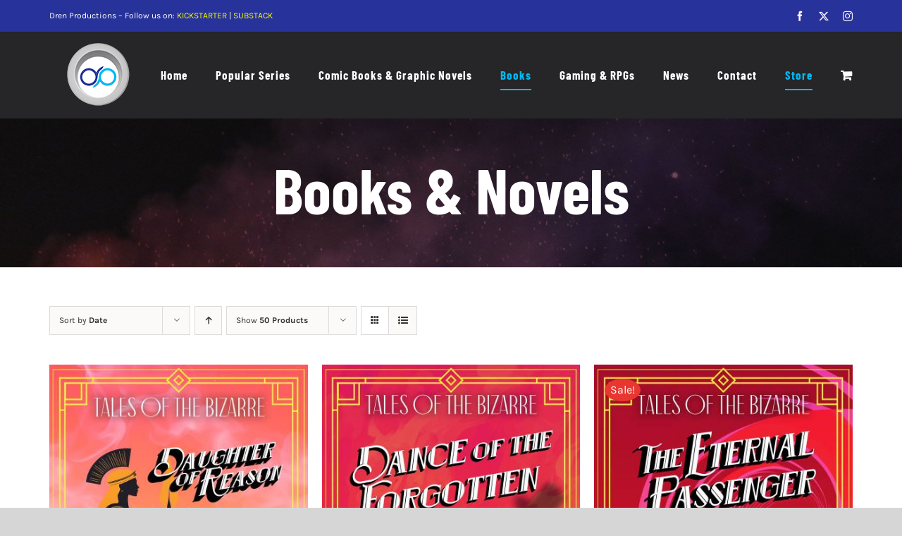

--- FILE ---
content_type: text/html; charset=UTF-8
request_url: https://drenproductions.com/product-category/books-novels/?product_orderby=date&product_view=grid
body_size: 28074
content:
<!DOCTYPE html>
<html class="avada-html-layout-wide avada-html-header-position-top avada-html-is-archive" lang="en-US" prefix="og: http://ogp.me/ns# fb: http://ogp.me/ns/fb#">
<head>
	<meta http-equiv="X-UA-Compatible" content="IE=edge" />
	<meta http-equiv="Content-Type" content="text/html; charset=utf-8"/>
	<meta name="viewport" content="width=device-width, initial-scale=1" />
	<title>Books &amp; Novels &#8211; Dren Productions</title>
<meta name='robots' content='max-image-preview:large' />

<!-- Google Tag Manager for WordPress by gtm4wp.com -->
<script data-cfasync="false" data-pagespeed-no-defer>
	var gtm4wp_datalayer_name = "dataLayer";
	var dataLayer = dataLayer || [];
	const gtm4wp_use_sku_instead = 0;
	const gtm4wp_currency = 'USD';
	const gtm4wp_product_per_impression = 10;
	const gtm4wp_clear_ecommerce = false;
	const gtm4wp_datalayer_max_timeout = 2000;
</script>
<!-- End Google Tag Manager for WordPress by gtm4wp.com --><link rel="alternate" type="application/rss+xml" title="Dren Productions &raquo; Feed" href="https://drenproductions.com/feed/" />
<link rel="alternate" type="application/rss+xml" title="Dren Productions &raquo; Comments Feed" href="https://drenproductions.com/comments/feed/" />
								<link rel="icon" href="https://drenproductions.com/wp-content/uploads/2021/12/logo.png" type="image/png" />
		
		
		
				<link rel="alternate" type="application/rss+xml" title="Dren Productions &raquo; Books &amp; Novels Category Feed" href="https://drenproductions.com/product-category/books-novels/feed/" />
				
		<meta property="og:locale" content="en_US"/>
		<meta property="og:type" content="article"/>
		<meta property="og:site_name" content="Dren Productions"/>
		<meta property="og:title" content="  Product categories  Books &amp; Novels"/>
				<meta property="og:url" content="https://drenproductions.com/product/daughter-of-reason-a-tales-of-the-bizarre-story-digital-short-story/"/>
																				<meta property="og:image" content="https://drenproductions.com/wp-content/uploads/2025/05/Daughter-of-Reason-Cover-scaled.jpg"/>
		<meta property="og:image:width" content="1707"/>
		<meta property="og:image:height" content="2560"/>
		<meta property="og:image:type" content="image/jpeg"/>
				<style id='wp-img-auto-sizes-contain-inline-css' type='text/css'>
img:is([sizes=auto i],[sizes^="auto," i]){contain-intrinsic-size:3000px 1500px}
/*# sourceURL=wp-img-auto-sizes-contain-inline-css */
</style>
<style id='woocommerce-inline-inline-css' type='text/css'>
.woocommerce form .form-row .required { visibility: visible; }
/*# sourceURL=woocommerce-inline-inline-css */
</style>
<link rel='stylesheet' id='fusion-dynamic-css-css' href='https://drenproductions.com/wp-content/uploads/fusion-styles/37b29be627fa0d9000804e486425e8e7.min.css?ver=3.14.2' type='text/css' media='all' />
<script type="text/template" id="tmpl-variation-template">
	<div class="woocommerce-variation-description">{{{ data.variation.variation_description }}}</div>
	<div class="woocommerce-variation-price">{{{ data.variation.price_html }}}</div>
	<div class="woocommerce-variation-availability">{{{ data.variation.availability_html }}}</div>
</script>
<script type="text/template" id="tmpl-unavailable-variation-template">
	<p role="alert">Sorry, this product is unavailable. Please choose a different combination.</p>
</script>
<script type="text/javascript" src="https://drenproductions.com/wp-includes/js/jquery/jquery.min.js?ver=3.7.1" id="jquery-core-js"></script>
<script type="text/javascript" src="https://drenproductions.com/wp-content/plugins/woocommerce/assets/js/jquery-blockui/jquery.blockUI.min.js?ver=2.7.0-wc.10.4.3" id="wc-jquery-blockui-js" defer="defer" data-wp-strategy="defer"></script>
<script type="text/javascript" id="wc-add-to-cart-js-extra">
/* <![CDATA[ */
var wc_add_to_cart_params = {"ajax_url":"/wp-admin/admin-ajax.php","wc_ajax_url":"/?wc-ajax=%%endpoint%%","i18n_view_cart":"View cart","cart_url":"https://drenproductions.com/cart/","is_cart":"","cart_redirect_after_add":"no"};
//# sourceURL=wc-add-to-cart-js-extra
/* ]]> */
</script>
<script type="text/javascript" src="https://drenproductions.com/wp-content/plugins/woocommerce/assets/js/frontend/add-to-cart.min.js?ver=10.4.3" id="wc-add-to-cart-js" defer="defer" data-wp-strategy="defer"></script>
<script type="text/javascript" src="https://drenproductions.com/wp-content/plugins/woocommerce/assets/js/js-cookie/js.cookie.min.js?ver=2.1.4-wc.10.4.3" id="wc-js-cookie-js" defer="defer" data-wp-strategy="defer"></script>
<script type="text/javascript" id="woocommerce-js-extra">
/* <![CDATA[ */
var woocommerce_params = {"ajax_url":"/wp-admin/admin-ajax.php","wc_ajax_url":"/?wc-ajax=%%endpoint%%","i18n_password_show":"Show password","i18n_password_hide":"Hide password"};
//# sourceURL=woocommerce-js-extra
/* ]]> */
</script>
<script type="text/javascript" src="https://drenproductions.com/wp-content/plugins/woocommerce/assets/js/frontend/woocommerce.min.js?ver=10.4.3" id="woocommerce-js" defer="defer" data-wp-strategy="defer"></script>
<script type="text/javascript" src="https://drenproductions.com/wp-includes/js/underscore.min.js?ver=1.13.7" id="underscore-js"></script>
<script type="text/javascript" id="wp-util-js-extra">
/* <![CDATA[ */
var _wpUtilSettings = {"ajax":{"url":"/wp-admin/admin-ajax.php"}};
//# sourceURL=wp-util-js-extra
/* ]]> */
</script>
<script type="text/javascript" src="https://drenproductions.com/wp-includes/js/wp-util.min.js?ver=6.9" id="wp-util-js"></script>
<script type="text/javascript" id="wc-add-to-cart-variation-js-extra">
/* <![CDATA[ */
var wc_add_to_cart_variation_params = {"wc_ajax_url":"/?wc-ajax=%%endpoint%%","i18n_no_matching_variations_text":"Sorry, no products matched your selection. Please choose a different combination.","i18n_make_a_selection_text":"Please select some product options before adding this product to your cart.","i18n_unavailable_text":"Sorry, this product is unavailable. Please choose a different combination.","i18n_reset_alert_text":"Your selection has been reset. Please select some product options before adding this product to your cart."};
//# sourceURL=wc-add-to-cart-variation-js-extra
/* ]]> */
</script>
<script type="text/javascript" src="https://drenproductions.com/wp-content/plugins/woocommerce/assets/js/frontend/add-to-cart-variation.min.js?ver=10.4.3" id="wc-add-to-cart-variation-js" defer="defer" data-wp-strategy="defer"></script>
<link rel="https://api.w.org/" href="https://drenproductions.com/wp-json/" /><link rel="alternate" title="JSON" type="application/json" href="https://drenproductions.com/wp-json/wp/v2/product_cat/72" /><link rel="EditURI" type="application/rsd+xml" title="RSD" href="https://drenproductions.com/xmlrpc.php?rsd" />
<meta name="generator" content="WordPress 6.9" />
<meta name="generator" content="WooCommerce 10.4.3" />
<script type="text/javascript">
(function(url){
	if(/(?:Chrome\/26\.0\.1410\.63 Safari\/537\.31|WordfenceTestMonBot)/.test(navigator.userAgent)){ return; }
	var addEvent = function(evt, handler) {
		if (window.addEventListener) {
			document.addEventListener(evt, handler, false);
		} else if (window.attachEvent) {
			document.attachEvent('on' + evt, handler);
		}
	};
	var removeEvent = function(evt, handler) {
		if (window.removeEventListener) {
			document.removeEventListener(evt, handler, false);
		} else if (window.detachEvent) {
			document.detachEvent('on' + evt, handler);
		}
	};
	var evts = 'contextmenu dblclick drag dragend dragenter dragleave dragover dragstart drop keydown keypress keyup mousedown mousemove mouseout mouseover mouseup mousewheel scroll'.split(' ');
	var logHuman = function() {
		if (window.wfLogHumanRan) { return; }
		window.wfLogHumanRan = true;
		var wfscr = document.createElement('script');
		wfscr.type = 'text/javascript';
		wfscr.async = true;
		wfscr.src = url + '&r=' + Math.random();
		(document.getElementsByTagName('head')[0]||document.getElementsByTagName('body')[0]).appendChild(wfscr);
		for (var i = 0; i < evts.length; i++) {
			removeEvent(evts[i], logHuman);
		}
	};
	for (var i = 0; i < evts.length; i++) {
		addEvent(evts[i], logHuman);
	}
})('//drenproductions.com/?wordfence_lh=1&hid=84F33D78AF80021EA2759DBA5B52E67D');
</script>
<!-- Google Tag Manager for WordPress by gtm4wp.com -->
<!-- GTM Container placement set to automatic -->
<script data-cfasync="false" data-pagespeed-no-defer type="text/javascript">
	var dataLayer_content = {"pagePostType":"product","pagePostType2":"tax-product","pageCategory":[]};
	dataLayer.push( dataLayer_content );
</script>
<script data-cfasync="false" data-pagespeed-no-defer type="text/javascript">
(function(w,d,s,l,i){w[l]=w[l]||[];w[l].push({'gtm.start':
new Date().getTime(),event:'gtm.js'});var f=d.getElementsByTagName(s)[0],
j=d.createElement(s),dl=l!='dataLayer'?'&l='+l:'';j.async=true;j.src=
'//www.googletagmanager.com/gtm.js?id='+i+dl;f.parentNode.insertBefore(j,f);
})(window,document,'script','dataLayer','GTM-5QJTRTP5');
</script>
<!-- End Google Tag Manager for WordPress by gtm4wp.com --><style type="text/css" id="css-fb-visibility">@media screen and (max-width: 640px){.fusion-no-small-visibility{display:none !important;}body .sm-text-align-center{text-align:center !important;}body .sm-text-align-left{text-align:left !important;}body .sm-text-align-right{text-align:right !important;}body .sm-text-align-justify{text-align:justify !important;}body .sm-flex-align-center{justify-content:center !important;}body .sm-flex-align-flex-start{justify-content:flex-start !important;}body .sm-flex-align-flex-end{justify-content:flex-end !important;}body .sm-mx-auto{margin-left:auto !important;margin-right:auto !important;}body .sm-ml-auto{margin-left:auto !important;}body .sm-mr-auto{margin-right:auto !important;}body .fusion-absolute-position-small{position:absolute;width:100%;}.awb-sticky.awb-sticky-small{ position: sticky; top: var(--awb-sticky-offset,0); }}@media screen and (min-width: 641px) and (max-width: 1024px){.fusion-no-medium-visibility{display:none !important;}body .md-text-align-center{text-align:center !important;}body .md-text-align-left{text-align:left !important;}body .md-text-align-right{text-align:right !important;}body .md-text-align-justify{text-align:justify !important;}body .md-flex-align-center{justify-content:center !important;}body .md-flex-align-flex-start{justify-content:flex-start !important;}body .md-flex-align-flex-end{justify-content:flex-end !important;}body .md-mx-auto{margin-left:auto !important;margin-right:auto !important;}body .md-ml-auto{margin-left:auto !important;}body .md-mr-auto{margin-right:auto !important;}body .fusion-absolute-position-medium{position:absolute;width:100%;}.awb-sticky.awb-sticky-medium{ position: sticky; top: var(--awb-sticky-offset,0); }}@media screen and (min-width: 1025px){.fusion-no-large-visibility{display:none !important;}body .lg-text-align-center{text-align:center !important;}body .lg-text-align-left{text-align:left !important;}body .lg-text-align-right{text-align:right !important;}body .lg-text-align-justify{text-align:justify !important;}body .lg-flex-align-center{justify-content:center !important;}body .lg-flex-align-flex-start{justify-content:flex-start !important;}body .lg-flex-align-flex-end{justify-content:flex-end !important;}body .lg-mx-auto{margin-left:auto !important;margin-right:auto !important;}body .lg-ml-auto{margin-left:auto !important;}body .lg-mr-auto{margin-right:auto !important;}body .fusion-absolute-position-large{position:absolute;width:100%;}.awb-sticky.awb-sticky-large{ position: sticky; top: var(--awb-sticky-offset,0); }}</style>	<noscript><style>.woocommerce-product-gallery{ opacity: 1 !important; }</style></noscript>
	<meta name="generator" content="Powered by Slider Revolution 6.7.34 - responsive, Mobile-Friendly Slider Plugin for WordPress with comfortable drag and drop interface." />
<script>function setREVStartSize(e){
			//window.requestAnimationFrame(function() {
				window.RSIW = window.RSIW===undefined ? window.innerWidth : window.RSIW;
				window.RSIH = window.RSIH===undefined ? window.innerHeight : window.RSIH;
				try {
					var pw = document.getElementById(e.c).parentNode.offsetWidth,
						newh;
					pw = pw===0 || isNaN(pw) || (e.l=="fullwidth" || e.layout=="fullwidth") ? window.RSIW : pw;
					e.tabw = e.tabw===undefined ? 0 : parseInt(e.tabw);
					e.thumbw = e.thumbw===undefined ? 0 : parseInt(e.thumbw);
					e.tabh = e.tabh===undefined ? 0 : parseInt(e.tabh);
					e.thumbh = e.thumbh===undefined ? 0 : parseInt(e.thumbh);
					e.tabhide = e.tabhide===undefined ? 0 : parseInt(e.tabhide);
					e.thumbhide = e.thumbhide===undefined ? 0 : parseInt(e.thumbhide);
					e.mh = e.mh===undefined || e.mh=="" || e.mh==="auto" ? 0 : parseInt(e.mh,0);
					if(e.layout==="fullscreen" || e.l==="fullscreen")
						newh = Math.max(e.mh,window.RSIH);
					else{
						e.gw = Array.isArray(e.gw) ? e.gw : [e.gw];
						for (var i in e.rl) if (e.gw[i]===undefined || e.gw[i]===0) e.gw[i] = e.gw[i-1];
						e.gh = e.el===undefined || e.el==="" || (Array.isArray(e.el) && e.el.length==0)? e.gh : e.el;
						e.gh = Array.isArray(e.gh) ? e.gh : [e.gh];
						for (var i in e.rl) if (e.gh[i]===undefined || e.gh[i]===0) e.gh[i] = e.gh[i-1];
											
						var nl = new Array(e.rl.length),
							ix = 0,
							sl;
						e.tabw = e.tabhide>=pw ? 0 : e.tabw;
						e.thumbw = e.thumbhide>=pw ? 0 : e.thumbw;
						e.tabh = e.tabhide>=pw ? 0 : e.tabh;
						e.thumbh = e.thumbhide>=pw ? 0 : e.thumbh;
						for (var i in e.rl) nl[i] = e.rl[i]<window.RSIW ? 0 : e.rl[i];
						sl = nl[0];
						for (var i in nl) if (sl>nl[i] && nl[i]>0) { sl = nl[i]; ix=i;}
						var m = pw>(e.gw[ix]+e.tabw+e.thumbw) ? 1 : (pw-(e.tabw+e.thumbw)) / (e.gw[ix]);
						newh =  (e.gh[ix] * m) + (e.tabh + e.thumbh);
					}
					var el = document.getElementById(e.c);
					if (el!==null && el) el.style.height = newh+"px";
					el = document.getElementById(e.c+"_wrapper");
					if (el!==null && el) {
						el.style.height = newh+"px";
						el.style.display = "block";
					}
				} catch(e){
					console.log("Failure at Presize of Slider:" + e)
				}
			//});
		  };</script>
		<script type="text/javascript">
			var doc = document.documentElement;
			doc.setAttribute( 'data-useragent', navigator.userAgent );
		</script>
		<!-- Global site tag (gtag.js) - Google Analytics -->
<script async src="https://www.googletagmanager.com/gtag/js?id=G-MGF98SFF2B"></script>
<script>
  window.dataLayer = window.dataLayer || [];
  function gtag(){dataLayer.push(arguments);}
  gtag('js', new Date());

  gtag('config', 'G-MGF98SFF2B');
</script>
	<meta name="facebook-domain-verification" content="veag8y66i5wit0v48elqsiq8wmx3s2" /><style id='global-styles-inline-css' type='text/css'>
:root{--wp--preset--aspect-ratio--square: 1;--wp--preset--aspect-ratio--4-3: 4/3;--wp--preset--aspect-ratio--3-4: 3/4;--wp--preset--aspect-ratio--3-2: 3/2;--wp--preset--aspect-ratio--2-3: 2/3;--wp--preset--aspect-ratio--16-9: 16/9;--wp--preset--aspect-ratio--9-16: 9/16;--wp--preset--color--black: #000000;--wp--preset--color--cyan-bluish-gray: #abb8c3;--wp--preset--color--white: #ffffff;--wp--preset--color--pale-pink: #f78da7;--wp--preset--color--vivid-red: #cf2e2e;--wp--preset--color--luminous-vivid-orange: #ff6900;--wp--preset--color--luminous-vivid-amber: #fcb900;--wp--preset--color--light-green-cyan: #7bdcb5;--wp--preset--color--vivid-green-cyan: #00d084;--wp--preset--color--pale-cyan-blue: #8ed1fc;--wp--preset--color--vivid-cyan-blue: #0693e3;--wp--preset--color--vivid-purple: #9b51e0;--wp--preset--color--awb-color-1: #ffffff;--wp--preset--color--awb-color-2: #f6f6f6;--wp--preset--color--awb-color-3: #ebeaea;--wp--preset--color--awb-color-4: #747474;--wp--preset--color--awb-color-5: #e83630;--wp--preset--color--awb-color-6: #333333;--wp--preset--color--awb-color-7: #262528;--wp--preset--color--awb-color-8: #000000;--wp--preset--color--awb-color-custom-10: #65bc7b;--wp--preset--color--awb-color-custom-11: #27329b;--wp--preset--color--awb-color-custom-12: #e8e8e8;--wp--preset--color--awb-color-custom-13: rgba(235,234,234,0.8);--wp--preset--color--awb-color-custom-14: #5a5a5a;--wp--preset--color--awb-color-custom-15: #dddbdb;--wp--preset--color--awb-color-custom-16: #e6e6e6;--wp--preset--gradient--vivid-cyan-blue-to-vivid-purple: linear-gradient(135deg,rgb(6,147,227) 0%,rgb(155,81,224) 100%);--wp--preset--gradient--light-green-cyan-to-vivid-green-cyan: linear-gradient(135deg,rgb(122,220,180) 0%,rgb(0,208,130) 100%);--wp--preset--gradient--luminous-vivid-amber-to-luminous-vivid-orange: linear-gradient(135deg,rgb(252,185,0) 0%,rgb(255,105,0) 100%);--wp--preset--gradient--luminous-vivid-orange-to-vivid-red: linear-gradient(135deg,rgb(255,105,0) 0%,rgb(207,46,46) 100%);--wp--preset--gradient--very-light-gray-to-cyan-bluish-gray: linear-gradient(135deg,rgb(238,238,238) 0%,rgb(169,184,195) 100%);--wp--preset--gradient--cool-to-warm-spectrum: linear-gradient(135deg,rgb(74,234,220) 0%,rgb(151,120,209) 20%,rgb(207,42,186) 40%,rgb(238,44,130) 60%,rgb(251,105,98) 80%,rgb(254,248,76) 100%);--wp--preset--gradient--blush-light-purple: linear-gradient(135deg,rgb(255,206,236) 0%,rgb(152,150,240) 100%);--wp--preset--gradient--blush-bordeaux: linear-gradient(135deg,rgb(254,205,165) 0%,rgb(254,45,45) 50%,rgb(107,0,62) 100%);--wp--preset--gradient--luminous-dusk: linear-gradient(135deg,rgb(255,203,112) 0%,rgb(199,81,192) 50%,rgb(65,88,208) 100%);--wp--preset--gradient--pale-ocean: linear-gradient(135deg,rgb(255,245,203) 0%,rgb(182,227,212) 50%,rgb(51,167,181) 100%);--wp--preset--gradient--electric-grass: linear-gradient(135deg,rgb(202,248,128) 0%,rgb(113,206,126) 100%);--wp--preset--gradient--midnight: linear-gradient(135deg,rgb(2,3,129) 0%,rgb(40,116,252) 100%);--wp--preset--font-size--small: 12px;--wp--preset--font-size--medium: 20px;--wp--preset--font-size--large: 24px;--wp--preset--font-size--x-large: 42px;--wp--preset--font-size--normal: 16px;--wp--preset--font-size--xlarge: 32px;--wp--preset--font-size--huge: 48px;--wp--preset--spacing--20: 0.44rem;--wp--preset--spacing--30: 0.67rem;--wp--preset--spacing--40: 1rem;--wp--preset--spacing--50: 1.5rem;--wp--preset--spacing--60: 2.25rem;--wp--preset--spacing--70: 3.38rem;--wp--preset--spacing--80: 5.06rem;--wp--preset--shadow--natural: 6px 6px 9px rgba(0, 0, 0, 0.2);--wp--preset--shadow--deep: 12px 12px 50px rgba(0, 0, 0, 0.4);--wp--preset--shadow--sharp: 6px 6px 0px rgba(0, 0, 0, 0.2);--wp--preset--shadow--outlined: 6px 6px 0px -3px rgb(255, 255, 255), 6px 6px rgb(0, 0, 0);--wp--preset--shadow--crisp: 6px 6px 0px rgb(0, 0, 0);}:where(.is-layout-flex){gap: 0.5em;}:where(.is-layout-grid){gap: 0.5em;}body .is-layout-flex{display: flex;}.is-layout-flex{flex-wrap: wrap;align-items: center;}.is-layout-flex > :is(*, div){margin: 0;}body .is-layout-grid{display: grid;}.is-layout-grid > :is(*, div){margin: 0;}:where(.wp-block-columns.is-layout-flex){gap: 2em;}:where(.wp-block-columns.is-layout-grid){gap: 2em;}:where(.wp-block-post-template.is-layout-flex){gap: 1.25em;}:where(.wp-block-post-template.is-layout-grid){gap: 1.25em;}.has-black-color{color: var(--wp--preset--color--black) !important;}.has-cyan-bluish-gray-color{color: var(--wp--preset--color--cyan-bluish-gray) !important;}.has-white-color{color: var(--wp--preset--color--white) !important;}.has-pale-pink-color{color: var(--wp--preset--color--pale-pink) !important;}.has-vivid-red-color{color: var(--wp--preset--color--vivid-red) !important;}.has-luminous-vivid-orange-color{color: var(--wp--preset--color--luminous-vivid-orange) !important;}.has-luminous-vivid-amber-color{color: var(--wp--preset--color--luminous-vivid-amber) !important;}.has-light-green-cyan-color{color: var(--wp--preset--color--light-green-cyan) !important;}.has-vivid-green-cyan-color{color: var(--wp--preset--color--vivid-green-cyan) !important;}.has-pale-cyan-blue-color{color: var(--wp--preset--color--pale-cyan-blue) !important;}.has-vivid-cyan-blue-color{color: var(--wp--preset--color--vivid-cyan-blue) !important;}.has-vivid-purple-color{color: var(--wp--preset--color--vivid-purple) !important;}.has-black-background-color{background-color: var(--wp--preset--color--black) !important;}.has-cyan-bluish-gray-background-color{background-color: var(--wp--preset--color--cyan-bluish-gray) !important;}.has-white-background-color{background-color: var(--wp--preset--color--white) !important;}.has-pale-pink-background-color{background-color: var(--wp--preset--color--pale-pink) !important;}.has-vivid-red-background-color{background-color: var(--wp--preset--color--vivid-red) !important;}.has-luminous-vivid-orange-background-color{background-color: var(--wp--preset--color--luminous-vivid-orange) !important;}.has-luminous-vivid-amber-background-color{background-color: var(--wp--preset--color--luminous-vivid-amber) !important;}.has-light-green-cyan-background-color{background-color: var(--wp--preset--color--light-green-cyan) !important;}.has-vivid-green-cyan-background-color{background-color: var(--wp--preset--color--vivid-green-cyan) !important;}.has-pale-cyan-blue-background-color{background-color: var(--wp--preset--color--pale-cyan-blue) !important;}.has-vivid-cyan-blue-background-color{background-color: var(--wp--preset--color--vivid-cyan-blue) !important;}.has-vivid-purple-background-color{background-color: var(--wp--preset--color--vivid-purple) !important;}.has-black-border-color{border-color: var(--wp--preset--color--black) !important;}.has-cyan-bluish-gray-border-color{border-color: var(--wp--preset--color--cyan-bluish-gray) !important;}.has-white-border-color{border-color: var(--wp--preset--color--white) !important;}.has-pale-pink-border-color{border-color: var(--wp--preset--color--pale-pink) !important;}.has-vivid-red-border-color{border-color: var(--wp--preset--color--vivid-red) !important;}.has-luminous-vivid-orange-border-color{border-color: var(--wp--preset--color--luminous-vivid-orange) !important;}.has-luminous-vivid-amber-border-color{border-color: var(--wp--preset--color--luminous-vivid-amber) !important;}.has-light-green-cyan-border-color{border-color: var(--wp--preset--color--light-green-cyan) !important;}.has-vivid-green-cyan-border-color{border-color: var(--wp--preset--color--vivid-green-cyan) !important;}.has-pale-cyan-blue-border-color{border-color: var(--wp--preset--color--pale-cyan-blue) !important;}.has-vivid-cyan-blue-border-color{border-color: var(--wp--preset--color--vivid-cyan-blue) !important;}.has-vivid-purple-border-color{border-color: var(--wp--preset--color--vivid-purple) !important;}.has-vivid-cyan-blue-to-vivid-purple-gradient-background{background: var(--wp--preset--gradient--vivid-cyan-blue-to-vivid-purple) !important;}.has-light-green-cyan-to-vivid-green-cyan-gradient-background{background: var(--wp--preset--gradient--light-green-cyan-to-vivid-green-cyan) !important;}.has-luminous-vivid-amber-to-luminous-vivid-orange-gradient-background{background: var(--wp--preset--gradient--luminous-vivid-amber-to-luminous-vivid-orange) !important;}.has-luminous-vivid-orange-to-vivid-red-gradient-background{background: var(--wp--preset--gradient--luminous-vivid-orange-to-vivid-red) !important;}.has-very-light-gray-to-cyan-bluish-gray-gradient-background{background: var(--wp--preset--gradient--very-light-gray-to-cyan-bluish-gray) !important;}.has-cool-to-warm-spectrum-gradient-background{background: var(--wp--preset--gradient--cool-to-warm-spectrum) !important;}.has-blush-light-purple-gradient-background{background: var(--wp--preset--gradient--blush-light-purple) !important;}.has-blush-bordeaux-gradient-background{background: var(--wp--preset--gradient--blush-bordeaux) !important;}.has-luminous-dusk-gradient-background{background: var(--wp--preset--gradient--luminous-dusk) !important;}.has-pale-ocean-gradient-background{background: var(--wp--preset--gradient--pale-ocean) !important;}.has-electric-grass-gradient-background{background: var(--wp--preset--gradient--electric-grass) !important;}.has-midnight-gradient-background{background: var(--wp--preset--gradient--midnight) !important;}.has-small-font-size{font-size: var(--wp--preset--font-size--small) !important;}.has-medium-font-size{font-size: var(--wp--preset--font-size--medium) !important;}.has-large-font-size{font-size: var(--wp--preset--font-size--large) !important;}.has-x-large-font-size{font-size: var(--wp--preset--font-size--x-large) !important;}
/*# sourceURL=global-styles-inline-css */
</style>
<link rel='stylesheet' id='rs-plugin-settings-css' href='//drenproductions.com/wp-content/plugins/revslider/sr6/assets/css/rs6.css?ver=6.7.34' type='text/css' media='all' />
<style id='rs-plugin-settings-inline-css' type='text/css'>
#rs-demo-id {}
/*# sourceURL=rs-plugin-settings-inline-css */
</style>
</head>

<body class="archive tax-product_cat term-books-novels term-72 wp-theme-Avada theme-Avada woocommerce woocommerce-page woocommerce-no-js ally-default awb-no-sidebars fusion-image-hovers fusion-pagination-sizing fusion-button_type-flat fusion-button_span-no fusion-button_gradient-linear avada-image-rollover-circle-yes avada-image-rollover-yes avada-image-rollover-direction-fade fusion-body ltr no-tablet-sticky-header no-mobile-sticky-header no-mobile-slidingbar no-mobile-totop avada-has-rev-slider-styles fusion-disable-outline fusion-sub-menu-fade mobile-logo-pos-left layout-wide-mode avada-has-boxed-modal-shadow- layout-scroll-offset-full avada-has-zero-margin-offset-top fusion-top-header menu-text-align-center fusion-woo-product-design-classic fusion-woo-shop-page-columns-3 fusion-woo-related-columns-3 fusion-woo-archive-page-columns-3 avada-has-woo-gallery-disabled woo-outofstock-badge-top_bar mobile-menu-design-modern fusion-show-pagination-text fusion-header-layout-v3 avada-responsive avada-footer-fx-none avada-menu-highlight-style-bottombar fusion-search-form-classic fusion-main-menu-search-dropdown fusion-avatar-square avada-dropdown-styles avada-blog-layout-grid avada-blog-archive-layout-grid avada-header-shadow-no avada-menu-icon-position-left avada-has-mainmenu-dropdown-divider avada-has-breadcrumb-mobile-hidden avada-has-pagetitlebar-retina-bg-image avada-has-titlebar-hide avada-has-footer-widget-bg-image avada-header-border-color-full-transparent avada-has-transparent-timeline_color avada-has-pagination-width_height avada-flyout-menu-direction-fade avada-ec-views-v1" data-awb-post-id="3622">
	
<!-- GTM Container placement set to automatic -->
<!-- Google Tag Manager (noscript) -->
				<noscript><iframe src="https://www.googletagmanager.com/ns.html?id=GTM-5QJTRTP5" height="0" width="0" style="display:none;visibility:hidden" aria-hidden="true"></iframe></noscript>
<!-- End Google Tag Manager (noscript) -->	<a class="skip-link screen-reader-text" href="#content">Skip to content</a>

	<div id="boxed-wrapper">
		
		<div id="wrapper" class="fusion-wrapper">
			<div id="home" style="position:relative;top:-1px;"></div>
							
					
			<header class="fusion-header-wrapper">
				<div class="fusion-header-v3 fusion-logo-alignment fusion-logo-left fusion-sticky-menu- fusion-sticky-logo- fusion-mobile-logo-  fusion-mobile-menu-design-modern">
					
<div class="fusion-secondary-header">
	<div class="fusion-row">
					<div class="fusion-alignleft">
				<div class="fusion-contact-info"><span class="fusion-contact-info-phone-number">Dren Productions – Follow us on: <a href="https://www.kickstarter.com/profile/drenproductions" style="color:yellow">KICKSTARTER</a> | <a href="https://drenproductions.substack.com/" style="color:yellow">SUBSTACK</a></span></div>			</div>
							<div class="fusion-alignright">
				<div class="fusion-social-links-header"><div class="fusion-social-networks"><div class="fusion-social-networks-wrapper"><a  class="fusion-social-network-icon fusion-tooltip fusion-facebook awb-icon-facebook" style title="Facebook" href="https://www.facebook.com/DrenProductions/" target="_blank" rel="noreferrer"><span class="screen-reader-text">Facebook</span></a><a  class="fusion-social-network-icon fusion-tooltip fusion-twitter awb-icon-twitter" style title="X" href="https://twitter.com/wearedren" target="_blank" rel="noopener noreferrer"><span class="screen-reader-text">X</span></a><a  class="fusion-social-network-icon fusion-tooltip fusion-instagram awb-icon-instagram" style title="Instagram" href="https://www.instagram.com/drenproductions/" target="_blank" rel="noopener noreferrer"><span class="screen-reader-text">Instagram</span></a></div></div></div>			</div>
			</div>
</div>
<div class="fusion-header-sticky-height"></div>
<div class="fusion-header">
	<div class="fusion-row">
					<div class="fusion-logo" data-margin-top="11px" data-margin-bottom="11px" data-margin-left="13px" data-margin-right="0px">
			<a class="fusion-logo-link"  href="https://drenproductions.com/" >

						<!-- standard logo -->
			<img src="https://drenproductions.com/wp-content/uploads/2021/12/logo.png" srcset="https://drenproductions.com/wp-content/uploads/2021/12/logo.png 1x" width="114" height="100" alt="Dren Productions Logo" data-retina_logo_url="" class="fusion-standard-logo" />

			
					</a>
		</div>		<nav class="fusion-main-menu" aria-label="Main Menu"><ul id="menu-main" class="fusion-menu"><li  id="menu-item-2028"  class="menu-item menu-item-type-post_type menu-item-object-page menu-item-home menu-item-2028"  data-item-id="2028"><a  href="https://drenproductions.com/" class="fusion-bottombar-highlight"><span class="menu-text">Home</span></a></li><li  id="menu-item-3328"  class="menu-item menu-item-type-custom menu-item-object-custom menu-item-has-children menu-item-3328 fusion-dropdown-menu"  data-item-id="3328"><a  href="#" class="fusion-bottombar-highlight"><span class="menu-text">Popular Series</span></a><ul class="sub-menu"><li  id="menu-item-3903"  class="menu-item menu-item-type-taxonomy menu-item-object-product_cat menu-item-3903 fusion-dropdown-submenu" ><a  href="https://drenproductions.com/product-category/series/axa/" class="fusion-bottombar-highlight"><span>AXA</span></a></li><li  id="menu-item-3474"  class="menu-item menu-item-type-taxonomy menu-item-object-product_cat menu-item-has-children menu-item-3474 fusion-dropdown-submenu" ><a  href="https://drenproductions.com/product-category/series/drenverse/" class="fusion-bottombar-highlight"><span>Drenverse</span></a><ul class="sub-menu"><li  id="menu-item-3475"  class="menu-item menu-item-type-taxonomy menu-item-object-product_cat menu-item-3475" ><a  href="https://drenproductions.com/product-category/series/drenverse/alien-armageddon/" class="fusion-bottombar-highlight"><span>Alien Armageddon</span></a></li><li  id="menu-item-3476"  class="menu-item menu-item-type-taxonomy menu-item-object-product_cat menu-item-3476" ><a  href="https://drenproductions.com/product-category/series/drenverse/amazon-women/" class="fusion-bottombar-highlight"><span>Amazon Women</span></a></li><li  id="menu-item-3477"  class="menu-item menu-item-type-taxonomy menu-item-object-product_cat menu-item-3477" ><a  href="https://drenproductions.com/product-category/series/drenverse/christine/" class="fusion-bottombar-highlight"><span>Christine</span></a></li><li  id="menu-item-3478"  class="menu-item menu-item-type-taxonomy menu-item-object-product_cat menu-item-3478" ><a  href="https://drenproductions.com/product-category/series/drenverse/flesh-eating-cheerleaders/" class="fusion-bottombar-highlight"><span>Flesh-Eating Cheerleaders</span></a></li><li  id="menu-item-3479"  class="menu-item menu-item-type-taxonomy menu-item-object-product_cat menu-item-3479" ><a  href="https://drenproductions.com/product-category/series/drenverse/high-school-heroes/" class="fusion-bottombar-highlight"><span>High School Heroes</span></a></li></ul></li><li  id="menu-item-3480"  class="menu-item menu-item-type-taxonomy menu-item-object-product_cat menu-item-3480 fusion-dropdown-submenu" ><a  href="https://drenproductions.com/product-category/series/dungeons-dimwits/" class="fusion-bottombar-highlight"><span>Dungeons &amp; Dimwits</span></a></li><li  id="menu-item-3329"  class="menu-item menu-item-type-taxonomy menu-item-object-product_cat menu-item-has-children menu-item-3329 fusion-dropdown-submenu" ><a  href="https://drenproductions.com/product-category/series/the-planiverse/" class="fusion-bottombar-highlight"><span>The Planiverse</span></a><ul class="sub-menu"><li  id="menu-item-3482"  class="menu-item menu-item-type-taxonomy menu-item-object-product_cat menu-item-3482" ><a  href="https://drenproductions.com/product-category/series/the-planiverse/plan-59-from-outer-space/" class="fusion-bottombar-highlight"><span>Plan 59 From Outer Space</span></a></li><li  id="menu-item-3483"  class="menu-item menu-item-type-taxonomy menu-item-object-product_cat menu-item-3483" ><a  href="https://drenproductions.com/product-category/series/the-planiverse/plan-79-from-outer-space/" class="fusion-bottombar-highlight"><span>Plan 79 From Outer Space</span></a></li></ul></li><li  id="menu-item-3481"  class="menu-item menu-item-type-taxonomy menu-item-object-product_cat menu-item-3481 fusion-dropdown-submenu" ><a  href="https://drenproductions.com/product-category/series/tales-of-the-bizarre/" class="fusion-bottombar-highlight"><span>Tales of the Bizarre</span></a></li><li  id="menu-item-3330"  class="menu-item menu-item-type-taxonomy menu-item-object-product_cat menu-item-3330 fusion-dropdown-submenu" ><a  href="https://drenproductions.com/product-category/series/the-sire-print/" class="fusion-bottombar-highlight"><span>The Sire</span></a></li></ul></li><li  id="menu-item-1879"  class="menu-item menu-item-type-taxonomy menu-item-object-product_cat menu-item-has-children menu-item-1879 fusion-dropdown-menu"  data-item-id="1879"><a  href="https://drenproductions.com/product-category/comic-books-graphic-novels/" class="fusion-bottombar-highlight"><span class="menu-text">Comic Books &amp; Graphic Novels</span></a><ul class="sub-menu"><li  id="menu-item-2100"  class="menu-item menu-item-type-taxonomy menu-item-object-product_cat menu-item-2100 fusion-dropdown-submenu" ><a  href="https://drenproductions.com/product-category/comic-books-graphic-novels/print/" class="fusion-bottombar-highlight"><span>Print</span></a></li><li  id="menu-item-2101"  class="menu-item menu-item-type-taxonomy menu-item-object-product_cat menu-item-2101 fusion-dropdown-submenu" ><a  href="https://drenproductions.com/product-category/comic-books-graphic-novels/digital/" class="fusion-bottombar-highlight"><span>Digital</span></a></li></ul></li><li  id="menu-item-1878"  class="menu-item menu-item-type-taxonomy menu-item-object-product_cat current-menu-item menu-item-has-children menu-item-1878 fusion-dropdown-menu"  data-item-id="1878"><a  href="https://drenproductions.com/product-category/books-novels/" class="fusion-bottombar-highlight"><span class="menu-text">Books</span></a><ul class="sub-menu"><li  id="menu-item-2680"  class="menu-item menu-item-type-taxonomy menu-item-object-product_cat menu-item-2680 fusion-dropdown-submenu" ><a  href="https://drenproductions.com/product-category/books-novels/print-books-novels/" class="fusion-bottombar-highlight"><span>Print</span></a></li><li  id="menu-item-2679"  class="menu-item menu-item-type-taxonomy menu-item-object-product_cat menu-item-2679 fusion-dropdown-submenu" ><a  href="https://drenproductions.com/product-category/books-novels/digital-books-novels/" class="fusion-bottombar-highlight"><span>Digital</span></a></li></ul></li><li  id="menu-item-1880"  class="menu-item menu-item-type-taxonomy menu-item-object-product_cat menu-item-1880"  data-item-id="1880"><a  href="https://drenproductions.com/product-category/gaming-rpgs/" class="fusion-bottombar-highlight"><span class="menu-text">Gaming &amp; RPGs</span></a></li><li  id="menu-item-2978"  class="menu-item menu-item-type-custom menu-item-object-custom menu-item-2978"  data-item-id="2978"><a  target="_blank" rel="noopener noreferrer" href="https://drenproductions.substack.com/" class="fusion-bottombar-highlight"><span class="menu-text">News</span></a></li><li  id="menu-item-1882"  class="menu-item menu-item-type-post_type menu-item-object-page menu-item-1882"  data-item-id="1882"><a  href="https://drenproductions.com/contact/" class="fusion-bottombar-highlight"><span class="menu-text">Contact</span></a></li><li  id="menu-item-2951"  class="menu-item menu-item-type-post_type menu-item-object-page current-menu-ancestor current-menu-parent current_page_parent current_page_ancestor menu-item-has-children menu-item-2951 fusion-dropdown-menu"  data-item-id="2951"><a  href="https://drenproductions.com/storefront/" class="fusion-bottombar-highlight"><span class="menu-text">Store</span></a><ul class="sub-menu"><li  id="menu-item-2920"  class="menu-item menu-item-type-taxonomy menu-item-object-product_cat menu-item-has-children menu-item-2920 fusion-dropdown-submenu" ><a  href="https://drenproductions.com/product-category/comic-books-graphic-novels/" class="fusion-bottombar-highlight"><span>Comic Books &amp; Graphic Novels</span></a><ul class="sub-menu"><li  id="menu-item-2921"  class="menu-item menu-item-type-taxonomy menu-item-object-product_cat menu-item-2921" ><a  href="https://drenproductions.com/product-category/comic-books-graphic-novels/digital/" class="fusion-bottombar-highlight"><span>Digital</span></a></li><li  id="menu-item-2922"  class="menu-item menu-item-type-taxonomy menu-item-object-product_cat menu-item-2922" ><a  href="https://drenproductions.com/product-category/comic-books-graphic-novels/print/" class="fusion-bottombar-highlight"><span>Print</span></a></li></ul></li><li  id="menu-item-2923"  class="menu-item menu-item-type-taxonomy menu-item-object-product_cat current-menu-item menu-item-has-children menu-item-2923 fusion-dropdown-submenu" ><a  href="https://drenproductions.com/product-category/books-novels/" class="fusion-bottombar-highlight"><span>Books &amp; Novels</span></a><ul class="sub-menu"><li  id="menu-item-2924"  class="menu-item menu-item-type-taxonomy menu-item-object-product_cat menu-item-2924" ><a  href="https://drenproductions.com/product-category/books-novels/digital-books-novels/" class="fusion-bottombar-highlight"><span>Digital</span></a></li><li  id="menu-item-2925"  class="menu-item menu-item-type-taxonomy menu-item-object-product_cat menu-item-2925" ><a  href="https://drenproductions.com/product-category/books-novels/print-books-novels/" class="fusion-bottombar-highlight"><span>Print</span></a></li></ul></li><li  id="menu-item-2926"  class="menu-item menu-item-type-taxonomy menu-item-object-product_cat menu-item-2926 fusion-dropdown-submenu" ><a  href="https://drenproductions.com/product-category/gaming-rpgs/" class="fusion-bottombar-highlight"><span>Gaming &amp; RPGs</span></a></li><li  id="menu-item-3198"  class="menu-item menu-item-type-taxonomy menu-item-object-product_cat menu-item-3198 fusion-dropdown-submenu" ><a  href="https://drenproductions.com/product-category/comic-books-graphic-novels/print/limited-edition/" class="fusion-bottombar-highlight"><span>Limited Edition</span></a></li><li  id="menu-item-23"  class="menu-item menu-item-type-post_type menu-item-object-page menu-item-23 fusion-dropdown-submenu" ><a  href="https://drenproductions.com/my-account/" class="fusion-bottombar-highlight"><span>My Account</span></a></li></ul></li><li class="fusion-custom-menu-item fusion-menu-cart fusion-main-menu-cart"><a class="fusion-main-menu-icon" href="https://drenproductions.com/cart/"><span class="menu-text" aria-label="View Cart"></span></a></li></ul></nav>	<div class="fusion-mobile-menu-icons">
							<a href="#" class="fusion-icon awb-icon-bars" aria-label="Toggle mobile menu" aria-expanded="false"></a>
		
		
		
					<a href="https://drenproductions.com/cart/" class="fusion-icon awb-icon-shopping-cart"  aria-label="Toggle mobile cart"></a>
			</div>

<nav class="fusion-mobile-nav-holder fusion-mobile-menu-text-align-left" aria-label="Main Menu Mobile"></nav>

					</div>
</div>
				</div>
				<div class="fusion-clearfix"></div>
			</header>
								
							<div id="sliders-container" class="fusion-slider-visibility">
					</div>
				
					
							
			<section class="fusion-page-title-bar fusion-tb-page-title-bar"><div class="fusion-fullwidth fullwidth-box fusion-builder-row-1 fusion-flex-container fusion-parallax-none nonhundred-percent-fullwidth non-hundred-percent-height-scrolling lazyload" style="--awb-border-radius-top-left:0px;--awb-border-radius-top-right:0px;--awb-border-radius-bottom-right:0px;--awb-border-radius-bottom-left:0px;--awb-padding-top:4%;--awb-padding-bottom:4%;--awb-background-size:cover;--awb-flex-wrap:wrap;" data-bg="https://drenproductions.com/wp-content/uploads/2019/11/storefront-hero-background.jpg" ><div class="fusion-builder-row fusion-row fusion-flex-align-items-flex-start fusion-flex-content-wrap" style="max-width:calc( 1140px + 0px );margin-left: calc(-0px / 2 );margin-right: calc(-0px / 2 );"><div class="fusion-layout-column fusion_builder_column fusion-builder-column-0 fusion_builder_column_1_1 1_1 fusion-flex-column fusion-animated" style="--awb-bg-size:cover;--awb-width-large:100%;--awb-margin-top-large:0px;--awb-spacing-right-large:0px;--awb-margin-bottom-large:0px;--awb-spacing-left-large:0px;--awb-width-medium:100%;--awb-spacing-right-medium:0px;--awb-spacing-left-medium:0px;--awb-width-small:100%;--awb-spacing-right-small:0px;--awb-spacing-left-small:0px;" data-animationType="fadeInDown" data-animationDuration="1.0" data-animationOffset="top-into-view"><div class="fusion-column-wrapper fusion-column-has-shadow fusion-flex-justify-content-flex-start fusion-content-layout-column"><div class="fusion-title title fusion-title-1 fusion-sep-none fusion-title-center fusion-title-text fusion-title-size-one" style="--awb-text-color:#ffffff;--awb-margin-bottom:10px;--awb-margin-bottom-small:10px;--awb-font-size:90px;"><h1 class="fusion-title-heading title-heading-center fusion-responsive-typography-calculated" style="margin:0;font-size:1em;--fontSize:90;line-height:1.1;">Books &amp; Novels</h1></div></div></div></div></div>
</section>
						<main id="main" class="clearfix ">
				<div class="fusion-row" style="">
		<div class="woocommerce-container">
			<section id="content" class="" style="">
		<header class="woocommerce-products-header">
	
	</header>
<div class="woocommerce-notices-wrapper"></div>
<div class="catalog-ordering fusion-clearfix">
			<div class="orderby-order-container">
			<ul class="orderby order-dropdown">
				<li>
					<span class="current-li">
						<span class="current-li-content">
														<a aria-haspopup="true">Sort by <strong>Date</strong></a>
						</span>
					</span>
					<ul>
																			<li class="">
																<a href="?product_orderby=default&product_view=grid">Sort by <strong>Default Order</strong></a>
							</li>
												<li class="">
														<a href="?product_orderby=name&product_view=grid">Sort by <strong>Name</strong></a>
						</li>
						<li class="">
														<a href="?product_orderby=price&product_view=grid">Sort by <strong>Price</strong></a>
						</li>
						<li class="current">
														<a href="?product_orderby=date&product_view=grid">Sort by <strong>Date</strong></a>
						</li>
						<li class="">
														<a href="?product_orderby=popularity&product_view=grid">Sort by <strong>Popularity</strong></a>
						</li>

											</ul>
				</li>
			</ul>

			<ul class="order">
															<li class="desc"><a aria-label="Ascending order" aria-haspopup="true" href="?product_orderby=date&product_view=grid&product_order=asc"><i class="awb-icon-arrow-down2 icomoon-up" aria-hidden="true"></i></a></li>
												</ul>
		</div>

		<ul class="sort-count order-dropdown">
			<li>
				<span class="current-li">
					<a aria-haspopup="true">
						Show <strong>50 Products</strong>						</a>
					</span>
				<ul>
					<li class="current">
						<a href="?product_orderby=date&product_view=grid&product_count=50">
							Show <strong>50 Products</strong>						</a>
					</li>
					<li class="">
						<a href="?product_orderby=date&product_view=grid&product_count=100">
							Show <strong>100 Products</strong>						</a>
					</li>
					<li class="">
						<a href="?product_orderby=date&product_view=grid&product_count=150">
							Show <strong>150 Products</strong>						</a>
					</li>
				</ul>
			</li>
		</ul>
	
																<ul class="fusion-grid-list-view">
			<li class="fusion-grid-view-li active-view">
				<a class="fusion-grid-view" aria-label="View as grid" aria-haspopup="true" href="?product_orderby=date&product_view=grid"><i class="awb-icon-grid icomoon-grid" aria-hidden="true"></i></a>
			</li>
			<li class="fusion-list-view-li">
				<a class="fusion-list-view" aria-haspopup="true" aria-label="View as list" href="?product_orderby=date&product_view=list"><i class="awb-icon-list icomoon-list" aria-hidden="true"></i></a>
			</li>
		</ul>
	</div>
<ul class="products clearfix products-3">
<li class="product type-product post-3622 status-publish first instock product_cat-books-novels product_cat-digital-books-novels product_cat-dungeons-dimwits product_cat-store product_tag-anthology-series product_tag-fantasy product_tag-horror product_tag-sci-fi product_tag-science-fiction product_tag-series product_tag-short-story product_tag-tales-of-the-bizarre product_tag-tie-in product_tag-twilight-zone has-post-thumbnail downloadable taxable shipping-taxable purchasable product-type-simple product-grid-view">
	<div class="fusion-product-wrapper">
<a href="https://drenproductions.com/product/daughter-of-reason-a-tales-of-the-bizarre-story-digital-short-story/" class="product-images" aria-label="Daughter of Reason: A Tales of the Bizarre Story (Digital Short Story)">

<div class="featured-image">
		<img width="500" height="750" src="https://drenproductions.com/wp-content/uploads/2025/05/Daughter-of-Reason-Cover-500x750.jpg" class="attachment-woocommerce_thumbnail size-woocommerce_thumbnail lazyload wp-post-image" alt="" decoding="async" fetchpriority="high" srcset="data:image/svg+xml,%3Csvg%20xmlns%3D%27http%3A%2F%2Fwww.w3.org%2F2000%2Fsvg%27%20width%3D%271707%27%20height%3D%272560%27%20viewBox%3D%270%200%201707%202560%27%3E%3Crect%20width%3D%271707%27%20height%3D%272560%27%20fill-opacity%3D%220%22%2F%3E%3C%2Fsvg%3E" data-orig-src="https://drenproductions.com/wp-content/uploads/2025/05/Daughter-of-Reason-Cover-500x750.jpg" data-srcset="https://drenproductions.com/wp-content/uploads/2025/05/Daughter-of-Reason-Cover-200x300.jpg 200w, https://drenproductions.com/wp-content/uploads/2025/05/Daughter-of-Reason-Cover-400x600.jpg 400w, https://drenproductions.com/wp-content/uploads/2025/05/Daughter-of-Reason-Cover-500x750.jpg 500w, https://drenproductions.com/wp-content/uploads/2025/05/Daughter-of-Reason-Cover-600x900.jpg 600w, https://drenproductions.com/wp-content/uploads/2025/05/Daughter-of-Reason-Cover-683x1024.jpg 683w, https://drenproductions.com/wp-content/uploads/2025/05/Daughter-of-Reason-Cover-700x1050.jpg 700w, https://drenproductions.com/wp-content/uploads/2025/05/Daughter-of-Reason-Cover-768x1152.jpg 768w, https://drenproductions.com/wp-content/uploads/2025/05/Daughter-of-Reason-Cover-800x1200.jpg 800w, https://drenproductions.com/wp-content/uploads/2025/05/Daughter-of-Reason-Cover-1024x1536.jpg 1024w, https://drenproductions.com/wp-content/uploads/2025/05/Daughter-of-Reason-Cover-1200x1800.jpg 1200w, https://drenproductions.com/wp-content/uploads/2025/05/Daughter-of-Reason-Cover-1365x2048.jpg 1365w, https://drenproductions.com/wp-content/uploads/2025/05/Daughter-of-Reason-Cover-scaled.jpg 1707w" data-sizes="auto" />
						<div class="cart-loading"><i class="awb-icon-spinner" aria-hidden="true"></i></div>
			</div>
</a>
<div class="fusion-product-content">
	<div class="product-details">
		<div class="product-details-container">
<h3 class="product-title">
	<a href="https://drenproductions.com/product/daughter-of-reason-a-tales-of-the-bizarre-story-digital-short-story/">
		Daughter of Reason: A Tales of the Bizarre Story (Digital Short Story)	</a>
</h3>
<div class="fusion-price-rating">

	<span class="price"><span class="woocommerce-Price-amount amount"><bdi><span class="woocommerce-Price-currencySymbol">&#36;</span>1.99</bdi></span></span>
		</div>
	</div>
</div>


	<div class="product-buttons">
		<div class="fusion-content-sep sep-none"></div>
		<div class="product-buttons-container clearfix">
<span class="gtm4wp_productdata" style="display:none; visibility:hidden;" data-gtm4wp_product_data="{&quot;internal_id&quot;:3622,&quot;item_id&quot;:3622,&quot;item_name&quot;:&quot;Daughter of Reason: A Tales of the Bizarre Story (Digital Short Story)&quot;,&quot;sku&quot;:&quot;TotBSS-3&quot;,&quot;price&quot;:1.9899999999999999911182158029987476766109466552734375,&quot;stocklevel&quot;:null,&quot;stockstatus&quot;:&quot;instock&quot;,&quot;google_business_vertical&quot;:&quot;retail&quot;,&quot;item_category&quot;:&quot;Dungeons &amp; Dimwits&quot;,&quot;id&quot;:3622,&quot;productlink&quot;:&quot;https:\/\/drenproductions.com\/product\/daughter-of-reason-a-tales-of-the-bizarre-story-digital-short-story\/&quot;,&quot;item_list_name&quot;:&quot;General Product List&quot;,&quot;index&quot;:1,&quot;product_type&quot;:&quot;simple&quot;,&quot;item_brand&quot;:&quot;&quot;}"></span><a href="/product-category/books-novels/?product_orderby=date&#038;product_view=grid&#038;add-to-cart=3622" aria-describedby="woocommerce_loop_add_to_cart_link_describedby_3622" data-quantity="1" class="button product_type_simple add_to_cart_button ajax_add_to_cart" data-product_id="3622" data-product_sku="TotBSS-3" aria-label="Add to cart: &ldquo;Daughter of Reason: A Tales of the Bizarre Story (Digital Short Story)&rdquo;" rel="nofollow">Add to cart</a>	<span id="woocommerce_loop_add_to_cart_link_describedby_3622" class="screen-reader-text">
			</span>

<a href="https://drenproductions.com/product/daughter-of-reason-a-tales-of-the-bizarre-story-digital-short-story/" class="show_details_button fusion-has-quick-view">
	Details</a>

	<a href="#fusion-quick-view" class="fusion-quick-view" data-product-id="3622">
		Quick View	</a>

	</div>
	</div>

	</div> </div>
</li>
<li class="product type-product post-3617 status-publish instock product_cat-books-novels product_cat-digital-books-novels product_cat-dungeons-dimwits product_cat-store product_tag-anthology-series product_tag-fantasy product_tag-horror product_tag-sci-fi product_tag-science-fiction product_tag-series product_tag-short-story product_tag-tales-of-the-bizarre product_tag-tie-in product_tag-twilight-zone has-post-thumbnail downloadable taxable shipping-taxable purchasable product-type-simple product-grid-view">
	<div class="fusion-product-wrapper">
<a href="https://drenproductions.com/product/dance-of-the-forgotten-a-tales-of-the-bizarre-story-digital-short-story/" class="product-images" aria-label="Dance of the Forgotten: A Tales of the Bizarre Story (Digital Short Story)">

<div class="featured-image">
		<img width="500" height="750" src="https://drenproductions.com/wp-content/uploads/2025/05/Dance-of-the-Forgotten-Cover-500x750.jpg" class="attachment-woocommerce_thumbnail size-woocommerce_thumbnail lazyload wp-post-image" alt="" decoding="async" srcset="data:image/svg+xml,%3Csvg%20xmlns%3D%27http%3A%2F%2Fwww.w3.org%2F2000%2Fsvg%27%20width%3D%271707%27%20height%3D%272560%27%20viewBox%3D%270%200%201707%202560%27%3E%3Crect%20width%3D%271707%27%20height%3D%272560%27%20fill-opacity%3D%220%22%2F%3E%3C%2Fsvg%3E" data-orig-src="https://drenproductions.com/wp-content/uploads/2025/05/Dance-of-the-Forgotten-Cover-500x750.jpg" data-srcset="https://drenproductions.com/wp-content/uploads/2025/05/Dance-of-the-Forgotten-Cover-200x300.jpg 200w, https://drenproductions.com/wp-content/uploads/2025/05/Dance-of-the-Forgotten-Cover-400x600.jpg 400w, https://drenproductions.com/wp-content/uploads/2025/05/Dance-of-the-Forgotten-Cover-500x750.jpg 500w, https://drenproductions.com/wp-content/uploads/2025/05/Dance-of-the-Forgotten-Cover-600x900.jpg 600w, https://drenproductions.com/wp-content/uploads/2025/05/Dance-of-the-Forgotten-Cover-683x1024.jpg 683w, https://drenproductions.com/wp-content/uploads/2025/05/Dance-of-the-Forgotten-Cover-700x1050.jpg 700w, https://drenproductions.com/wp-content/uploads/2025/05/Dance-of-the-Forgotten-Cover-768x1152.jpg 768w, https://drenproductions.com/wp-content/uploads/2025/05/Dance-of-the-Forgotten-Cover-800x1200.jpg 800w, https://drenproductions.com/wp-content/uploads/2025/05/Dance-of-the-Forgotten-Cover-1024x1536.jpg 1024w, https://drenproductions.com/wp-content/uploads/2025/05/Dance-of-the-Forgotten-Cover-1200x1800.jpg 1200w, https://drenproductions.com/wp-content/uploads/2025/05/Dance-of-the-Forgotten-Cover-1365x2048.jpg 1365w, https://drenproductions.com/wp-content/uploads/2025/05/Dance-of-the-Forgotten-Cover-scaled.jpg 1707w" data-sizes="auto" />
						<div class="cart-loading"><i class="awb-icon-spinner" aria-hidden="true"></i></div>
			</div>
</a>
<div class="fusion-product-content">
	<div class="product-details">
		<div class="product-details-container">
<h3 class="product-title">
	<a href="https://drenproductions.com/product/dance-of-the-forgotten-a-tales-of-the-bizarre-story-digital-short-story/">
		Dance of the Forgotten: A Tales of the Bizarre Story (Digital Short Story)	</a>
</h3>
<div class="fusion-price-rating">

	<span class="price"><span class="woocommerce-Price-amount amount"><bdi><span class="woocommerce-Price-currencySymbol">&#36;</span>1.99</bdi></span></span>
		</div>
	</div>
</div>


	<div class="product-buttons">
		<div class="fusion-content-sep sep-none"></div>
		<div class="product-buttons-container clearfix">
<span class="gtm4wp_productdata" style="display:none; visibility:hidden;" data-gtm4wp_product_data="{&quot;internal_id&quot;:3617,&quot;item_id&quot;:3617,&quot;item_name&quot;:&quot;Dance of the Forgotten: A Tales of the Bizarre Story (Digital Short Story)&quot;,&quot;sku&quot;:&quot;TotBSS-2&quot;,&quot;price&quot;:1.9899999999999999911182158029987476766109466552734375,&quot;stocklevel&quot;:null,&quot;stockstatus&quot;:&quot;instock&quot;,&quot;google_business_vertical&quot;:&quot;retail&quot;,&quot;item_category&quot;:&quot;Dungeons &amp; Dimwits&quot;,&quot;id&quot;:3617,&quot;productlink&quot;:&quot;https:\/\/drenproductions.com\/product\/dance-of-the-forgotten-a-tales-of-the-bizarre-story-digital-short-story\/&quot;,&quot;item_list_name&quot;:&quot;General Product List&quot;,&quot;index&quot;:2,&quot;product_type&quot;:&quot;simple&quot;,&quot;item_brand&quot;:&quot;&quot;}"></span><a href="/product-category/books-novels/?product_orderby=date&#038;product_view=grid&#038;add-to-cart=3617" aria-describedby="woocommerce_loop_add_to_cart_link_describedby_3617" data-quantity="1" class="button product_type_simple add_to_cart_button ajax_add_to_cart" data-product_id="3617" data-product_sku="TotBSS-2" aria-label="Add to cart: &ldquo;Dance of the Forgotten: A Tales of the Bizarre Story (Digital Short Story)&rdquo;" rel="nofollow">Add to cart</a>	<span id="woocommerce_loop_add_to_cart_link_describedby_3617" class="screen-reader-text">
			</span>

<a href="https://drenproductions.com/product/dance-of-the-forgotten-a-tales-of-the-bizarre-story-digital-short-story/" class="show_details_button fusion-has-quick-view">
	Details</a>

	<a href="#fusion-quick-view" class="fusion-quick-view" data-product-id="3617">
		Quick View	</a>

	</div>
	</div>

	</div> </div>
</li>
<li class="product type-product post-3576 status-publish last instock product_cat-books-novels product_cat-digital-books-novels product_cat-dungeons-dimwits product_cat-store product_tag-anthology-series product_tag-fantasy product_tag-horror product_tag-sci-fi product_tag-science-fiction product_tag-series product_tag-short-story product_tag-tales-of-the-bizarre product_tag-tie-in product_tag-twilight-zone has-post-thumbnail sale taxable shipping-taxable purchasable product-type-variable product-grid-view">
	<div class="fusion-product-wrapper">
<a href="https://drenproductions.com/product/the-eternal-passenger-a-tales-of-the-bizarre-story-digital-short-story/" class="product-images" aria-label="The Eternal Passenger: A Tales of the Bizarre Story (Digital Short Story)">
<div class="fusion-woo-badges-wrapper">

	<span class="onsale">Sale!</span>
	</div><div class="featured-image">
		<img width="500" height="750" src="https://drenproductions.com/wp-content/uploads/2025/03/The-Eternal-Passenger-Cover-500x750.jpg" class="attachment-woocommerce_thumbnail size-woocommerce_thumbnail lazyload wp-post-image" alt="" decoding="async" srcset="data:image/svg+xml,%3Csvg%20xmlns%3D%27http%3A%2F%2Fwww.w3.org%2F2000%2Fsvg%27%20width%3D%271707%27%20height%3D%272560%27%20viewBox%3D%270%200%201707%202560%27%3E%3Crect%20width%3D%271707%27%20height%3D%272560%27%20fill-opacity%3D%220%22%2F%3E%3C%2Fsvg%3E" data-orig-src="https://drenproductions.com/wp-content/uploads/2025/03/The-Eternal-Passenger-Cover-500x750.jpg" data-srcset="https://drenproductions.com/wp-content/uploads/2025/03/The-Eternal-Passenger-Cover-200x300.jpg 200w, https://drenproductions.com/wp-content/uploads/2025/03/The-Eternal-Passenger-Cover-400x600.jpg 400w, https://drenproductions.com/wp-content/uploads/2025/03/The-Eternal-Passenger-Cover-500x750.jpg 500w, https://drenproductions.com/wp-content/uploads/2025/03/The-Eternal-Passenger-Cover-600x900.jpg 600w, https://drenproductions.com/wp-content/uploads/2025/03/The-Eternal-Passenger-Cover-683x1024.jpg 683w, https://drenproductions.com/wp-content/uploads/2025/03/The-Eternal-Passenger-Cover-700x1050.jpg 700w, https://drenproductions.com/wp-content/uploads/2025/03/The-Eternal-Passenger-Cover-768x1152.jpg 768w, https://drenproductions.com/wp-content/uploads/2025/03/The-Eternal-Passenger-Cover-800x1200.jpg 800w, https://drenproductions.com/wp-content/uploads/2025/03/The-Eternal-Passenger-Cover-1024x1536.jpg 1024w, https://drenproductions.com/wp-content/uploads/2025/03/The-Eternal-Passenger-Cover-1200x1800.jpg 1200w, https://drenproductions.com/wp-content/uploads/2025/03/The-Eternal-Passenger-Cover-1365x2048.jpg 1365w, https://drenproductions.com/wp-content/uploads/2025/03/The-Eternal-Passenger-Cover-scaled.jpg 1707w" data-sizes="auto" />
						<div class="cart-loading"><i class="awb-icon-spinner" aria-hidden="true"></i></div>
			</div>
</a>
<div class="fusion-product-content">
	<div class="product-details">
		<div class="product-details-container">
<h3 class="product-title">
	<a href="https://drenproductions.com/product/the-eternal-passenger-a-tales-of-the-bizarre-story-digital-short-story/">
		The Eternal Passenger: A Tales of the Bizarre Story (Digital Short Story)	</a>
</h3>
<div class="fusion-price-rating">

	<span class="price"><span class="woocommerce-Price-amount amount" aria-hidden="true"><bdi><span class="woocommerce-Price-currencySymbol">&#36;</span>1.99</bdi></span> <span aria-hidden="true">&ndash;</span> <span class="woocommerce-Price-amount amount" aria-hidden="true"><bdi><span class="woocommerce-Price-currencySymbol">&#36;</span>3.99</bdi></span><span class="screen-reader-text">Price range: &#36;1.99 through &#36;3.99</span></span>
		</div>
	</div>
</div>


	<div class="product-buttons">
		<div class="fusion-content-sep sep-none"></div>
		<div class="product-buttons-container clearfix">
<span class="gtm4wp_productdata" style="display:none; visibility:hidden;" data-gtm4wp_product_data="{&quot;internal_id&quot;:3576,&quot;item_id&quot;:3576,&quot;item_name&quot;:&quot;The Eternal Passenger: A Tales of the Bizarre Story (Digital Short Story)&quot;,&quot;sku&quot;:&quot;DnD-Short 2-1-1&quot;,&quot;price&quot;:1.9899999999999999911182158029987476766109466552734375,&quot;stocklevel&quot;:null,&quot;stockstatus&quot;:&quot;instock&quot;,&quot;google_business_vertical&quot;:&quot;retail&quot;,&quot;item_category&quot;:&quot;Dungeons &amp; Dimwits&quot;,&quot;id&quot;:3576,&quot;productlink&quot;:&quot;https:\/\/drenproductions.com\/product\/the-eternal-passenger-a-tales-of-the-bizarre-story-digital-short-story\/&quot;,&quot;item_list_name&quot;:&quot;General Product List&quot;,&quot;index&quot;:3,&quot;product_type&quot;:&quot;variable&quot;,&quot;item_brand&quot;:&quot;&quot;}"></span><a href="https://drenproductions.com/product/the-eternal-passenger-a-tales-of-the-bizarre-story-digital-short-story/" aria-describedby="woocommerce_loop_add_to_cart_link_describedby_3576" data-quantity="1" class="button product_type_variable add_to_cart_button" data-product_id="3576" data-product_sku="DnD-Short 2-1-1" aria-label="Select options for &ldquo;The Eternal Passenger: A Tales of the Bizarre Story (Digital Short Story)&rdquo;" rel="nofollow">Select options</a>	<span id="woocommerce_loop_add_to_cart_link_describedby_3576" class="screen-reader-text">
		This product has multiple variants. The options may be chosen on the product page	</span>

<a href="https://drenproductions.com/product/the-eternal-passenger-a-tales-of-the-bizarre-story-digital-short-story/" class="show_details_button fusion-has-quick-view">
	Details</a>

	<a href="#fusion-quick-view" class="fusion-quick-view" data-product-id="3576">
		Quick View	</a>

	</div>
	</div>

	</div> </div>
</li>
<li class="product type-product post-3565 status-publish first instock product_cat-books-novels product_cat-digital-books-novels product_cat-dungeons-dimwits product_cat-store product_tag-dd product_tag-dungeons-and-dimwits product_tag-dungeons-and-dragons product_tag-fantasy product_tag-funny product_tag-humor product_tag-rpg product_tag-series product_tag-short-story product_tag-tie-in has-post-thumbnail downloadable virtual taxable purchasable product-type-simple product-grid-view">
	<div class="fusion-product-wrapper">
<a href="https://drenproductions.com/product/dungeons-dimwits-mudwater-mayhem-digital-short-story/" class="product-images" aria-label="Dungeons &#038; Dimwits: Mudwater Mayhem (Digital Short Story)">

<div class="featured-image">
		<img width="500" height="750" src="https://drenproductions.com/wp-content/uploads/2025/03/Mudwater-Mayhem-Cover-500x750.jpg" class="attachment-woocommerce_thumbnail size-woocommerce_thumbnail lazyload wp-post-image" alt="" decoding="async" srcset="data:image/svg+xml,%3Csvg%20xmlns%3D%27http%3A%2F%2Fwww.w3.org%2F2000%2Fsvg%27%20width%3D%271707%27%20height%3D%272560%27%20viewBox%3D%270%200%201707%202560%27%3E%3Crect%20width%3D%271707%27%20height%3D%272560%27%20fill-opacity%3D%220%22%2F%3E%3C%2Fsvg%3E" data-orig-src="https://drenproductions.com/wp-content/uploads/2025/03/Mudwater-Mayhem-Cover-500x750.jpg" data-srcset="https://drenproductions.com/wp-content/uploads/2025/03/Mudwater-Mayhem-Cover-200x300.jpg 200w, https://drenproductions.com/wp-content/uploads/2025/03/Mudwater-Mayhem-Cover-400x600.jpg 400w, https://drenproductions.com/wp-content/uploads/2025/03/Mudwater-Mayhem-Cover-500x750.jpg 500w, https://drenproductions.com/wp-content/uploads/2025/03/Mudwater-Mayhem-Cover-600x900.jpg 600w, https://drenproductions.com/wp-content/uploads/2025/03/Mudwater-Mayhem-Cover-683x1024.jpg 683w, https://drenproductions.com/wp-content/uploads/2025/03/Mudwater-Mayhem-Cover-700x1050.jpg 700w, https://drenproductions.com/wp-content/uploads/2025/03/Mudwater-Mayhem-Cover-768x1152.jpg 768w, https://drenproductions.com/wp-content/uploads/2025/03/Mudwater-Mayhem-Cover-800x1200.jpg 800w, https://drenproductions.com/wp-content/uploads/2025/03/Mudwater-Mayhem-Cover-1024x1536.jpg 1024w, https://drenproductions.com/wp-content/uploads/2025/03/Mudwater-Mayhem-Cover-1200x1800.jpg 1200w, https://drenproductions.com/wp-content/uploads/2025/03/Mudwater-Mayhem-Cover-1365x2048.jpg 1365w, https://drenproductions.com/wp-content/uploads/2025/03/Mudwater-Mayhem-Cover-scaled.jpg 1707w" data-sizes="auto" />
						<div class="cart-loading"><i class="awb-icon-spinner" aria-hidden="true"></i></div>
			</div>
</a>
<div class="fusion-product-content">
	<div class="product-details">
		<div class="product-details-container">
<h3 class="product-title">
	<a href="https://drenproductions.com/product/dungeons-dimwits-mudwater-mayhem-digital-short-story/">
		Dungeons &#038; Dimwits: Mudwater Mayhem (Digital Short Story)	</a>
</h3>
<div class="fusion-price-rating">

	<span class="price"><span class="woocommerce-Price-amount amount"><bdi><span class="woocommerce-Price-currencySymbol">&#36;</span>1.99</bdi></span></span>
		</div>
	</div>
</div>


	<div class="product-buttons">
		<div class="fusion-content-sep sep-none"></div>
		<div class="product-buttons-container clearfix">
<span class="gtm4wp_productdata" style="display:none; visibility:hidden;" data-gtm4wp_product_data="{&quot;internal_id&quot;:3565,&quot;item_id&quot;:3565,&quot;item_name&quot;:&quot;Dungeons &amp; Dimwits: Mudwater Mayhem (Digital Short Story)&quot;,&quot;sku&quot;:&quot;DnD-Short 2-1&quot;,&quot;price&quot;:1.9899999999999999911182158029987476766109466552734375,&quot;stocklevel&quot;:null,&quot;stockstatus&quot;:&quot;instock&quot;,&quot;google_business_vertical&quot;:&quot;retail&quot;,&quot;item_category&quot;:&quot;Dungeons &amp; Dimwits&quot;,&quot;id&quot;:3565,&quot;productlink&quot;:&quot;https:\/\/drenproductions.com\/product\/dungeons-dimwits-mudwater-mayhem-digital-short-story\/&quot;,&quot;item_list_name&quot;:&quot;General Product List&quot;,&quot;index&quot;:4,&quot;product_type&quot;:&quot;simple&quot;,&quot;item_brand&quot;:&quot;&quot;}"></span><a href="/product-category/books-novels/?product_orderby=date&#038;product_view=grid&#038;add-to-cart=3565" aria-describedby="woocommerce_loop_add_to_cart_link_describedby_3565" data-quantity="1" class="button product_type_simple add_to_cart_button ajax_add_to_cart" data-product_id="3565" data-product_sku="DnD-Short 2-1" aria-label="Add to cart: &ldquo;Dungeons &amp; Dimwits: Mudwater Mayhem (Digital Short Story)&rdquo;" rel="nofollow">Add to cart</a>	<span id="woocommerce_loop_add_to_cart_link_describedby_3565" class="screen-reader-text">
			</span>

<a href="https://drenproductions.com/product/dungeons-dimwits-mudwater-mayhem-digital-short-story/" class="show_details_button fusion-has-quick-view">
	Details</a>

	<a href="#fusion-quick-view" class="fusion-quick-view" data-product-id="3565">
		Quick View	</a>

	</div>
	</div>

	</div> </div>
</li>
<li class="product type-product post-3290 status-publish instock product_cat-books-novels product_cat-digital-books-novels product_cat-dungeons-dimwits product_cat-store product_tag-dd product_tag-dungeons-and-dimwits product_tag-dungeons-and-dragons product_tag-fantasy product_tag-funny product_tag-humor product_tag-rpg product_tag-series product_tag-short-story product_tag-tie-in has-post-thumbnail downloadable virtual taxable purchasable product-type-simple product-grid-view">
	<div class="fusion-product-wrapper">
<a href="https://drenproductions.com/product/dungeons-dimwits-swamp-shenanigans-digital-short-story/" class="product-images" aria-label="Dungeons &#038; Dimwits: Swamp Shenanigans (Digital Short Story)">

<div class="featured-image">
		<img width="500" height="750" src="https://drenproductions.com/wp-content/uploads/2024/12/Swamp-Shenanigans-Cover-500x750.jpg" class="attachment-woocommerce_thumbnail size-woocommerce_thumbnail lazyload wp-post-image" alt="" decoding="async" srcset="data:image/svg+xml,%3Csvg%20xmlns%3D%27http%3A%2F%2Fwww.w3.org%2F2000%2Fsvg%27%20width%3D%271707%27%20height%3D%272560%27%20viewBox%3D%270%200%201707%202560%27%3E%3Crect%20width%3D%271707%27%20height%3D%272560%27%20fill-opacity%3D%220%22%2F%3E%3C%2Fsvg%3E" data-orig-src="https://drenproductions.com/wp-content/uploads/2024/12/Swamp-Shenanigans-Cover-500x750.jpg" data-srcset="https://drenproductions.com/wp-content/uploads/2024/12/Swamp-Shenanigans-Cover-200x300.jpg 200w, https://drenproductions.com/wp-content/uploads/2024/12/Swamp-Shenanigans-Cover-400x600.jpg 400w, https://drenproductions.com/wp-content/uploads/2024/12/Swamp-Shenanigans-Cover-500x750.jpg 500w, https://drenproductions.com/wp-content/uploads/2024/12/Swamp-Shenanigans-Cover-600x900.jpg 600w, https://drenproductions.com/wp-content/uploads/2024/12/Swamp-Shenanigans-Cover-683x1024.jpg 683w, https://drenproductions.com/wp-content/uploads/2024/12/Swamp-Shenanigans-Cover-700x1050.jpg 700w, https://drenproductions.com/wp-content/uploads/2024/12/Swamp-Shenanigans-Cover-768x1152.jpg 768w, https://drenproductions.com/wp-content/uploads/2024/12/Swamp-Shenanigans-Cover-800x1200.jpg 800w, https://drenproductions.com/wp-content/uploads/2024/12/Swamp-Shenanigans-Cover-1024x1536.jpg 1024w, https://drenproductions.com/wp-content/uploads/2024/12/Swamp-Shenanigans-Cover-1200x1800.jpg 1200w, https://drenproductions.com/wp-content/uploads/2024/12/Swamp-Shenanigans-Cover-1365x2048.jpg 1365w, https://drenproductions.com/wp-content/uploads/2024/12/Swamp-Shenanigans-Cover-scaled.jpg 1707w" data-sizes="auto" />
						<div class="cart-loading"><i class="awb-icon-spinner" aria-hidden="true"></i></div>
			</div>
</a>
<div class="fusion-product-content">
	<div class="product-details">
		<div class="product-details-container">
<h3 class="product-title">
	<a href="https://drenproductions.com/product/dungeons-dimwits-swamp-shenanigans-digital-short-story/">
		Dungeons &#038; Dimwits: Swamp Shenanigans (Digital Short Story)	</a>
</h3>
<div class="fusion-price-rating">

	<span class="price"><span class="woocommerce-Price-amount amount"><bdi><span class="woocommerce-Price-currencySymbol">&#36;</span>1.99</bdi></span></span>
		</div>
	</div>
</div>


	<div class="product-buttons">
		<div class="fusion-content-sep sep-none"></div>
		<div class="product-buttons-container clearfix">
<span class="gtm4wp_productdata" style="display:none; visibility:hidden;" data-gtm4wp_product_data="{&quot;internal_id&quot;:3290,&quot;item_id&quot;:3290,&quot;item_name&quot;:&quot;Dungeons &amp; Dimwits: Swamp Shenanigans (Digital Short Story)&quot;,&quot;sku&quot;:&quot;DnD-Short 2&quot;,&quot;price&quot;:1.9899999999999999911182158029987476766109466552734375,&quot;stocklevel&quot;:null,&quot;stockstatus&quot;:&quot;instock&quot;,&quot;google_business_vertical&quot;:&quot;retail&quot;,&quot;item_category&quot;:&quot;Dungeons &amp; Dimwits&quot;,&quot;id&quot;:3290,&quot;productlink&quot;:&quot;https:\/\/drenproductions.com\/product\/dungeons-dimwits-swamp-shenanigans-digital-short-story\/&quot;,&quot;item_list_name&quot;:&quot;General Product List&quot;,&quot;index&quot;:5,&quot;product_type&quot;:&quot;simple&quot;,&quot;item_brand&quot;:&quot;&quot;}"></span><a href="/product-category/books-novels/?product_orderby=date&#038;product_view=grid&#038;add-to-cart=3290" aria-describedby="woocommerce_loop_add_to_cart_link_describedby_3290" data-quantity="1" class="button product_type_simple add_to_cart_button ajax_add_to_cart" data-product_id="3290" data-product_sku="DnD-Short 2" aria-label="Add to cart: &ldquo;Dungeons &amp; Dimwits: Swamp Shenanigans (Digital Short Story)&rdquo;" rel="nofollow">Add to cart</a>	<span id="woocommerce_loop_add_to_cart_link_describedby_3290" class="screen-reader-text">
			</span>

<a href="https://drenproductions.com/product/dungeons-dimwits-swamp-shenanigans-digital-short-story/" class="show_details_button fusion-has-quick-view">
	Details</a>

	<a href="#fusion-quick-view" class="fusion-quick-view" data-product-id="3290">
		Quick View	</a>

	</div>
	</div>

	</div> </div>
</li>
<li class="product type-product post-3127 status-publish last instock product_cat-books-novels product_cat-digital-books-novels product_cat-store product_tag-horror product_tag-mystery product_tag-short-story product_tag-teen product_tag-thriller product_tag-ya product_tag-young-adult has-post-thumbnail sale downloadable virtual taxable purchasable product-type-simple product-grid-view">
	<div class="fusion-product-wrapper">
<a href="https://drenproductions.com/product/new-york-jungle-zombies-digital-novel/" class="product-images" aria-label="New York Jungle Zombies (Digital Novel)">
<div class="fusion-woo-badges-wrapper">

	<span class="onsale">Sale!</span>
	</div><div class="featured-image">
		<img width="500" height="750" src="https://drenproductions.com/wp-content/uploads/2024/11/New-York-Jungle-Zombies-Cover-2-500x750.jpg" class="attachment-woocommerce_thumbnail size-woocommerce_thumbnail lazyload wp-post-image" alt="" decoding="async" srcset="data:image/svg+xml,%3Csvg%20xmlns%3D%27http%3A%2F%2Fwww.w3.org%2F2000%2Fsvg%27%20width%3D%271707%27%20height%3D%272560%27%20viewBox%3D%270%200%201707%202560%27%3E%3Crect%20width%3D%271707%27%20height%3D%272560%27%20fill-opacity%3D%220%22%2F%3E%3C%2Fsvg%3E" data-orig-src="https://drenproductions.com/wp-content/uploads/2024/11/New-York-Jungle-Zombies-Cover-2-500x750.jpg" data-srcset="https://drenproductions.com/wp-content/uploads/2024/11/New-York-Jungle-Zombies-Cover-2-200x300.jpg 200w, https://drenproductions.com/wp-content/uploads/2024/11/New-York-Jungle-Zombies-Cover-2-400x600.jpg 400w, https://drenproductions.com/wp-content/uploads/2024/11/New-York-Jungle-Zombies-Cover-2-500x750.jpg 500w, https://drenproductions.com/wp-content/uploads/2024/11/New-York-Jungle-Zombies-Cover-2-600x900.jpg 600w, https://drenproductions.com/wp-content/uploads/2024/11/New-York-Jungle-Zombies-Cover-2-683x1024.jpg 683w, https://drenproductions.com/wp-content/uploads/2024/11/New-York-Jungle-Zombies-Cover-2-700x1050.jpg 700w, https://drenproductions.com/wp-content/uploads/2024/11/New-York-Jungle-Zombies-Cover-2-768x1152.jpg 768w, https://drenproductions.com/wp-content/uploads/2024/11/New-York-Jungle-Zombies-Cover-2-800x1200.jpg 800w, https://drenproductions.com/wp-content/uploads/2024/11/New-York-Jungle-Zombies-Cover-2-1024x1536.jpg 1024w, https://drenproductions.com/wp-content/uploads/2024/11/New-York-Jungle-Zombies-Cover-2-1200x1800.jpg 1200w, https://drenproductions.com/wp-content/uploads/2024/11/New-York-Jungle-Zombies-Cover-2-1365x2048.jpg 1365w, https://drenproductions.com/wp-content/uploads/2024/11/New-York-Jungle-Zombies-Cover-2-scaled.jpg 1707w" data-sizes="auto" />
						<div class="cart-loading"><i class="awb-icon-spinner" aria-hidden="true"></i></div>
			</div>
</a>
<div class="fusion-product-content">
	<div class="product-details">
		<div class="product-details-container">
<h3 class="product-title">
	<a href="https://drenproductions.com/product/new-york-jungle-zombies-digital-novel/">
		New York Jungle Zombies (Digital Novel)	</a>
</h3>
<div class="fusion-price-rating">

	<span class="price"><del aria-hidden="true"><span class="woocommerce-Price-amount amount"><bdi><span class="woocommerce-Price-currencySymbol">&#36;</span>4.99</bdi></span></del> <span class="screen-reader-text">Original price was: &#036;4.99.</span><ins aria-hidden="true"><span class="woocommerce-Price-amount amount"><bdi><span class="woocommerce-Price-currencySymbol">&#36;</span>2.99</bdi></span></ins><span class="screen-reader-text">Current price is: &#036;2.99.</span></span>
		</div>
	</div>
</div>


	<div class="product-buttons">
		<div class="fusion-content-sep sep-none"></div>
		<div class="product-buttons-container clearfix">
<span class="gtm4wp_productdata" style="display:none; visibility:hidden;" data-gtm4wp_product_data="{&quot;internal_id&quot;:3127,&quot;item_id&quot;:3127,&quot;item_name&quot;:&quot;New York Jungle Zombies (Digital Novel)&quot;,&quot;sku&quot;:&quot;NYJZ-Dig&quot;,&quot;price&quot;:2.9900000000000002131628207280300557613372802734375,&quot;stocklevel&quot;:null,&quot;stockstatus&quot;:&quot;instock&quot;,&quot;google_business_vertical&quot;:&quot;retail&quot;,&quot;item_category&quot;:&quot;Digital&quot;,&quot;id&quot;:3127,&quot;productlink&quot;:&quot;https:\/\/drenproductions.com\/product\/new-york-jungle-zombies-digital-novel\/&quot;,&quot;item_list_name&quot;:&quot;General Product List&quot;,&quot;index&quot;:6,&quot;product_type&quot;:&quot;simple&quot;,&quot;item_brand&quot;:&quot;&quot;}"></span><a href="/product-category/books-novels/?product_orderby=date&#038;product_view=grid&#038;add-to-cart=3127" aria-describedby="woocommerce_loop_add_to_cart_link_describedby_3127" data-quantity="1" class="button product_type_simple add_to_cart_button ajax_add_to_cart" data-product_id="3127" data-product_sku="NYJZ-Dig" aria-label="Add to cart: &ldquo;New York Jungle Zombies (Digital Novel)&rdquo;" rel="nofollow">Add to cart</a>	<span id="woocommerce_loop_add_to_cart_link_describedby_3127" class="screen-reader-text">
			</span>

<a href="https://drenproductions.com/product/new-york-jungle-zombies-digital-novel/" class="show_details_button fusion-has-quick-view">
	Details</a>

	<a href="#fusion-quick-view" class="fusion-quick-view" data-product-id="3127">
		Quick View	</a>

	</div>
	</div>

	</div> </div>
</li>
<li class="product type-product post-3111 status-publish first instock product_cat-books-novels product_cat-digital-books-novels product_cat-store product_tag-christmas product_tag-horror product_tag-murder product_tag-mystery product_tag-santa product_tag-short-story product_tag-teen product_tag-thriller product_tag-ya product_tag-young-adult has-post-thumbnail sale downloadable virtual taxable purchasable product-type-simple product-grid-view">
	<div class="fusion-product-wrapper">
<a href="https://drenproductions.com/product/the-naughty-list-digital-short-novel/" class="product-images" aria-label="The Naughty List (Digital Short Story)">
<div class="fusion-woo-badges-wrapper">

	<span class="onsale">Sale!</span>
	</div><div class="featured-image">
		<img width="500" height="750" src="https://drenproductions.com/wp-content/uploads/2024/11/Cover-1-500x750.jpg" class="attachment-woocommerce_thumbnail size-woocommerce_thumbnail lazyload wp-post-image" alt="" decoding="async" srcset="data:image/svg+xml,%3Csvg%20xmlns%3D%27http%3A%2F%2Fwww.w3.org%2F2000%2Fsvg%27%20width%3D%271707%27%20height%3D%272560%27%20viewBox%3D%270%200%201707%202560%27%3E%3Crect%20width%3D%271707%27%20height%3D%272560%27%20fill-opacity%3D%220%22%2F%3E%3C%2Fsvg%3E" data-orig-src="https://drenproductions.com/wp-content/uploads/2024/11/Cover-1-500x750.jpg" data-srcset="https://drenproductions.com/wp-content/uploads/2024/11/Cover-1-200x300.jpg 200w, https://drenproductions.com/wp-content/uploads/2024/11/Cover-1-400x600.jpg 400w, https://drenproductions.com/wp-content/uploads/2024/11/Cover-1-500x750.jpg 500w, https://drenproductions.com/wp-content/uploads/2024/11/Cover-1-600x900.jpg 600w, https://drenproductions.com/wp-content/uploads/2024/11/Cover-1-683x1024.jpg 683w, https://drenproductions.com/wp-content/uploads/2024/11/Cover-1-700x1050.jpg 700w, https://drenproductions.com/wp-content/uploads/2024/11/Cover-1-768x1152.jpg 768w, https://drenproductions.com/wp-content/uploads/2024/11/Cover-1-800x1200.jpg 800w, https://drenproductions.com/wp-content/uploads/2024/11/Cover-1-1024x1536.jpg 1024w, https://drenproductions.com/wp-content/uploads/2024/11/Cover-1-1200x1800.jpg 1200w, https://drenproductions.com/wp-content/uploads/2024/11/Cover-1-1365x2048.jpg 1365w, https://drenproductions.com/wp-content/uploads/2024/11/Cover-1-scaled.jpg 1707w" data-sizes="auto" />
						<div class="cart-loading"><i class="awb-icon-spinner" aria-hidden="true"></i></div>
			</div>
</a>
<div class="fusion-product-content">
	<div class="product-details">
		<div class="product-details-container">
<h3 class="product-title">
	<a href="https://drenproductions.com/product/the-naughty-list-digital-short-novel/">
		The Naughty List (Digital Short Story)	</a>
</h3>
<div class="fusion-price-rating">

	<span class="price"><del aria-hidden="true"><span class="woocommerce-Price-amount amount"><bdi><span class="woocommerce-Price-currencySymbol">&#36;</span>1.99</bdi></span></del> <span class="screen-reader-text">Original price was: &#036;1.99.</span><ins aria-hidden="true"><span class="woocommerce-Price-amount amount"><bdi><span class="woocommerce-Price-currencySymbol">&#36;</span>0.99</bdi></span></ins><span class="screen-reader-text">Current price is: &#036;0.99.</span></span>
		</div>
	</div>
</div>


	<div class="product-buttons">
		<div class="fusion-content-sep sep-none"></div>
		<div class="product-buttons-container clearfix">
<span class="gtm4wp_productdata" style="display:none; visibility:hidden;" data-gtm4wp_product_data="{&quot;internal_id&quot;:3111,&quot;item_id&quot;:3111,&quot;item_name&quot;:&quot;The Naughty List (Digital Short Story)&quot;,&quot;sku&quot;:&quot;NL-Dig&quot;,&quot;price&quot;:0.9899999999999999911182158029987476766109466552734375,&quot;stocklevel&quot;:null,&quot;stockstatus&quot;:&quot;instock&quot;,&quot;google_business_vertical&quot;:&quot;retail&quot;,&quot;item_category&quot;:&quot;Digital&quot;,&quot;id&quot;:3111,&quot;productlink&quot;:&quot;https:\/\/drenproductions.com\/product\/the-naughty-list-digital-short-novel\/&quot;,&quot;item_list_name&quot;:&quot;General Product List&quot;,&quot;index&quot;:7,&quot;product_type&quot;:&quot;simple&quot;,&quot;item_brand&quot;:&quot;&quot;}"></span><a href="/product-category/books-novels/?product_orderby=date&#038;product_view=grid&#038;add-to-cart=3111" aria-describedby="woocommerce_loop_add_to_cart_link_describedby_3111" data-quantity="1" class="button product_type_simple add_to_cart_button ajax_add_to_cart" data-product_id="3111" data-product_sku="NL-Dig" aria-label="Add to cart: &ldquo;The Naughty List (Digital Short Story)&rdquo;" rel="nofollow">Add to cart</a>	<span id="woocommerce_loop_add_to_cart_link_describedby_3111" class="screen-reader-text">
			</span>

<a href="https://drenproductions.com/product/the-naughty-list-digital-short-novel/" class="show_details_button fusion-has-quick-view">
	Details</a>

	<a href="#fusion-quick-view" class="fusion-quick-view" data-product-id="3111">
		Quick View	</a>

	</div>
	</div>

	</div> </div>
</li>
<li class="product type-product post-3100 status-publish instock product_cat-books-novels product_cat-digital-books-novels product_cat-store product_tag-horror product_tag-mystery product_tag-novel product_tag-short-story product_tag-teen product_tag-thriller product_tag-ya product_tag-young-adult has-post-thumbnail sale downloadable virtual taxable purchasable product-type-simple product-grid-view">
	<div class="fusion-product-wrapper">
<a href="https://drenproductions.com/product/youre-next-digital-short-novel/" class="product-images" aria-label="You&#8217;re Next (Digital Short Novel)">
<div class="fusion-woo-badges-wrapper">

	<span class="onsale">Sale!</span>
	</div><div class="featured-image">
		<img width="500" height="750" src="https://drenproductions.com/wp-content/uploads/2024/11/Cover-500x750.jpg" class="attachment-woocommerce_thumbnail size-woocommerce_thumbnail lazyload wp-post-image" alt="" decoding="async" srcset="data:image/svg+xml,%3Csvg%20xmlns%3D%27http%3A%2F%2Fwww.w3.org%2F2000%2Fsvg%27%20width%3D%271707%27%20height%3D%272560%27%20viewBox%3D%270%200%201707%202560%27%3E%3Crect%20width%3D%271707%27%20height%3D%272560%27%20fill-opacity%3D%220%22%2F%3E%3C%2Fsvg%3E" data-orig-src="https://drenproductions.com/wp-content/uploads/2024/11/Cover-500x750.jpg" data-srcset="https://drenproductions.com/wp-content/uploads/2024/11/Cover-200x300.jpg 200w, https://drenproductions.com/wp-content/uploads/2024/11/Cover-400x600.jpg 400w, https://drenproductions.com/wp-content/uploads/2024/11/Cover-500x750.jpg 500w, https://drenproductions.com/wp-content/uploads/2024/11/Cover-600x900.jpg 600w, https://drenproductions.com/wp-content/uploads/2024/11/Cover-683x1024.jpg 683w, https://drenproductions.com/wp-content/uploads/2024/11/Cover-700x1050.jpg 700w, https://drenproductions.com/wp-content/uploads/2024/11/Cover-768x1152.jpg 768w, https://drenproductions.com/wp-content/uploads/2024/11/Cover-800x1200.jpg 800w, https://drenproductions.com/wp-content/uploads/2024/11/Cover-1024x1536.jpg 1024w, https://drenproductions.com/wp-content/uploads/2024/11/Cover-1200x1800.jpg 1200w, https://drenproductions.com/wp-content/uploads/2024/11/Cover-1365x2048.jpg 1365w, https://drenproductions.com/wp-content/uploads/2024/11/Cover-scaled.jpg 1707w" data-sizes="auto" />
						<div class="cart-loading"><i class="awb-icon-spinner" aria-hidden="true"></i></div>
			</div>
</a>
<div class="fusion-product-content">
	<div class="product-details">
		<div class="product-details-container">
<h3 class="product-title">
	<a href="https://drenproductions.com/product/youre-next-digital-short-novel/">
		You&#8217;re Next (Digital Short Novel)	</a>
</h3>
<div class="fusion-price-rating">

	<span class="price"><del aria-hidden="true"><span class="woocommerce-Price-amount amount"><bdi><span class="woocommerce-Price-currencySymbol">&#36;</span>4.99</bdi></span></del> <span class="screen-reader-text">Original price was: &#036;4.99.</span><ins aria-hidden="true"><span class="woocommerce-Price-amount amount"><bdi><span class="woocommerce-Price-currencySymbol">&#36;</span>1.99</bdi></span></ins><span class="screen-reader-text">Current price is: &#036;1.99.</span></span>
		</div>
	</div>
</div>


	<div class="product-buttons">
		<div class="fusion-content-sep sep-none"></div>
		<div class="product-buttons-container clearfix">
<span class="gtm4wp_productdata" style="display:none; visibility:hidden;" data-gtm4wp_product_data="{&quot;internal_id&quot;:3100,&quot;item_id&quot;:3100,&quot;item_name&quot;:&quot;You&#039;re Next (Digital Short Novel)&quot;,&quot;sku&quot;:&quot;YN-Dig&quot;,&quot;price&quot;:1.9899999999999999911182158029987476766109466552734375,&quot;stocklevel&quot;:null,&quot;stockstatus&quot;:&quot;instock&quot;,&quot;google_business_vertical&quot;:&quot;retail&quot;,&quot;item_category&quot;:&quot;Digital&quot;,&quot;id&quot;:3100,&quot;productlink&quot;:&quot;https:\/\/drenproductions.com\/product\/youre-next-digital-short-novel\/&quot;,&quot;item_list_name&quot;:&quot;General Product List&quot;,&quot;index&quot;:8,&quot;product_type&quot;:&quot;simple&quot;,&quot;item_brand&quot;:&quot;&quot;}"></span><a href="/product-category/books-novels/?product_orderby=date&#038;product_view=grid&#038;add-to-cart=3100" aria-describedby="woocommerce_loop_add_to_cart_link_describedby_3100" data-quantity="1" class="button product_type_simple add_to_cart_button ajax_add_to_cart" data-product_id="3100" data-product_sku="YN-Dig" aria-label="Add to cart: &ldquo;You&#039;re Next (Digital Short Novel)&rdquo;" rel="nofollow">Add to cart</a>	<span id="woocommerce_loop_add_to_cart_link_describedby_3100" class="screen-reader-text">
			</span>

<a href="https://drenproductions.com/product/youre-next-digital-short-novel/" class="show_details_button fusion-has-quick-view">
	Details</a>

	<a href="#fusion-quick-view" class="fusion-quick-view" data-product-id="3100">
		Quick View	</a>

	</div>
	</div>

	</div> </div>
</li>
<li class="product type-product post-3097 status-publish last instock product_cat-books-novels product_cat-digital-books-novels product_cat-store product_tag-novel product_tag-presidential-election product_tag-sci-fi product_tag-science-fiction product_tag-scifi product_tag-short-story product_tag-teen product_tag-time-travel product_tag-ya product_tag-young-adult has-post-thumbnail downloadable virtual taxable purchasable product-type-simple product-grid-view">
	<div class="fusion-product-wrapper">
<a href="https://drenproductions.com/product/victory-through-unity-digital-short-story/" class="product-images" aria-label="Victory Through Unity (Digital Short Story)">

<div class="featured-image">
		<img width="500" height="750" src="https://drenproductions.com/wp-content/uploads/2024/11/Cover-1-500x750.png" class="attachment-woocommerce_thumbnail size-woocommerce_thumbnail lazyload wp-post-image" alt="" decoding="async" srcset="data:image/svg+xml,%3Csvg%20xmlns%3D%27http%3A%2F%2Fwww.w3.org%2F2000%2Fsvg%27%20width%3D%271800%27%20height%3D%272700%27%20viewBox%3D%270%200%201800%202700%27%3E%3Crect%20width%3D%271800%27%20height%3D%272700%27%20fill-opacity%3D%220%22%2F%3E%3C%2Fsvg%3E" data-orig-src="https://drenproductions.com/wp-content/uploads/2024/11/Cover-1-500x750.png" data-srcset="https://drenproductions.com/wp-content/uploads/2024/11/Cover-1-200x300.png 200w, https://drenproductions.com/wp-content/uploads/2024/11/Cover-1-400x600.png 400w, https://drenproductions.com/wp-content/uploads/2024/11/Cover-1-500x750.png 500w, https://drenproductions.com/wp-content/uploads/2024/11/Cover-1-600x900.png 600w, https://drenproductions.com/wp-content/uploads/2024/11/Cover-1-683x1024.png 683w, https://drenproductions.com/wp-content/uploads/2024/11/Cover-1-700x1050.png 700w, https://drenproductions.com/wp-content/uploads/2024/11/Cover-1-768x1152.png 768w, https://drenproductions.com/wp-content/uploads/2024/11/Cover-1-800x1200.png 800w, https://drenproductions.com/wp-content/uploads/2024/11/Cover-1-1024x1536.png 1024w, https://drenproductions.com/wp-content/uploads/2024/11/Cover-1-1200x1800.png 1200w, https://drenproductions.com/wp-content/uploads/2024/11/Cover-1-1365x2048.png 1365w, https://drenproductions.com/wp-content/uploads/2024/11/Cover-1.png 1800w" data-sizes="auto" />
						<div class="cart-loading"><i class="awb-icon-spinner" aria-hidden="true"></i></div>
			</div>
</a>
<div class="fusion-product-content">
	<div class="product-details">
		<div class="product-details-container">
<h3 class="product-title">
	<a href="https://drenproductions.com/product/victory-through-unity-digital-short-story/">
		Victory Through Unity (Digital Short Story)	</a>
</h3>
<div class="fusion-price-rating">

	<span class="price"><span class="woocommerce-Price-amount amount"><bdi><span class="woocommerce-Price-currencySymbol">&#36;</span>0.99</bdi></span></span>
		</div>
	</div>
</div>


	<div class="product-buttons">
		<div class="fusion-content-sep sep-none"></div>
		<div class="product-buttons-container clearfix">
<span class="gtm4wp_productdata" style="display:none; visibility:hidden;" data-gtm4wp_product_data="{&quot;internal_id&quot;:3097,&quot;item_id&quot;:3097,&quot;item_name&quot;:&quot;Victory Through Unity (Digital Short Story)&quot;,&quot;sku&quot;:&quot;VTU-Dig&quot;,&quot;price&quot;:0.9899999999999999911182158029987476766109466552734375,&quot;stocklevel&quot;:null,&quot;stockstatus&quot;:&quot;instock&quot;,&quot;google_business_vertical&quot;:&quot;retail&quot;,&quot;item_category&quot;:&quot;Digital&quot;,&quot;id&quot;:3097,&quot;productlink&quot;:&quot;https:\/\/drenproductions.com\/product\/victory-through-unity-digital-short-story\/&quot;,&quot;item_list_name&quot;:&quot;General Product List&quot;,&quot;index&quot;:9,&quot;product_type&quot;:&quot;simple&quot;,&quot;item_brand&quot;:&quot;&quot;}"></span><a href="/product-category/books-novels/?product_orderby=date&#038;product_view=grid&#038;add-to-cart=3097" aria-describedby="woocommerce_loop_add_to_cart_link_describedby_3097" data-quantity="1" class="button product_type_simple add_to_cart_button ajax_add_to_cart" data-product_id="3097" data-product_sku="VTU-Dig" aria-label="Add to cart: &ldquo;Victory Through Unity (Digital Short Story)&rdquo;" rel="nofollow">Add to cart</a>	<span id="woocommerce_loop_add_to_cart_link_describedby_3097" class="screen-reader-text">
			</span>

<a href="https://drenproductions.com/product/victory-through-unity-digital-short-story/" class="show_details_button fusion-has-quick-view">
	Details</a>

	<a href="#fusion-quick-view" class="fusion-quick-view" data-product-id="3097">
		Quick View	</a>

	</div>
	</div>

	</div> </div>
</li>
<li class="product type-product post-3094 status-publish first instock product_cat-books-novels product_cat-digital-books-novels product_cat-store product_tag-alien product_tag-alien-invasion product_tag-aliens product_tag-novel product_tag-sci-fi product_tag-science-fiction product_tag-scifi product_tag-short-story product_tag-teen product_tag-tie-in product_tag-ya product_tag-young-adult has-post-thumbnail downloadable virtual taxable purchasable product-type-simple product-grid-view">
	<div class="fusion-product-wrapper">
<a href="https://drenproductions.com/product/city-of-darkness-digital-short-story/" class="product-images" aria-label="City of Darkness (Digital Short Story)">

<div class="featured-image">
		<img width="500" height="750" src="https://drenproductions.com/wp-content/uploads/2024/11/Cover-500x750.png" class="attachment-woocommerce_thumbnail size-woocommerce_thumbnail lazyload wp-post-image" alt="" decoding="async" srcset="data:image/svg+xml,%3Csvg%20xmlns%3D%27http%3A%2F%2Fwww.w3.org%2F2000%2Fsvg%27%20width%3D%271800%27%20height%3D%272700%27%20viewBox%3D%270%200%201800%202700%27%3E%3Crect%20width%3D%271800%27%20height%3D%272700%27%20fill-opacity%3D%220%22%2F%3E%3C%2Fsvg%3E" data-orig-src="https://drenproductions.com/wp-content/uploads/2024/11/Cover-500x750.png" data-srcset="https://drenproductions.com/wp-content/uploads/2024/11/Cover-200x300.png 200w, https://drenproductions.com/wp-content/uploads/2024/11/Cover-400x600.png 400w, https://drenproductions.com/wp-content/uploads/2024/11/Cover-500x750.png 500w, https://drenproductions.com/wp-content/uploads/2024/11/Cover-600x900.png 600w, https://drenproductions.com/wp-content/uploads/2024/11/Cover-683x1024.png 683w, https://drenproductions.com/wp-content/uploads/2024/11/Cover-700x1050.png 700w, https://drenproductions.com/wp-content/uploads/2024/11/Cover-768x1152.png 768w, https://drenproductions.com/wp-content/uploads/2024/11/Cover-800x1200.png 800w, https://drenproductions.com/wp-content/uploads/2024/11/Cover-1024x1536.png 1024w, https://drenproductions.com/wp-content/uploads/2024/11/Cover-1200x1800.png 1200w, https://drenproductions.com/wp-content/uploads/2024/11/Cover-1365x2048.png 1365w, https://drenproductions.com/wp-content/uploads/2024/11/Cover.png 1800w" data-sizes="auto" />
						<div class="cart-loading"><i class="awb-icon-spinner" aria-hidden="true"></i></div>
			</div>
</a>
<div class="fusion-product-content">
	<div class="product-details">
		<div class="product-details-container">
<h3 class="product-title">
	<a href="https://drenproductions.com/product/city-of-darkness-digital-short-story/">
		City of Darkness (Digital Short Story)	</a>
</h3>
<div class="fusion-price-rating">

	<span class="price"><span class="woocommerce-Price-amount amount"><bdi><span class="woocommerce-Price-currencySymbol">&#36;</span>0.99</bdi></span></span>
		</div>
	</div>
</div>


	<div class="product-buttons">
		<div class="fusion-content-sep sep-none"></div>
		<div class="product-buttons-container clearfix">
<span class="gtm4wp_productdata" style="display:none; visibility:hidden;" data-gtm4wp_product_data="{&quot;internal_id&quot;:3094,&quot;item_id&quot;:3094,&quot;item_name&quot;:&quot;City of Darkness (Digital Short Story)&quot;,&quot;sku&quot;:&quot;CoD-Dig&quot;,&quot;price&quot;:0.9899999999999999911182158029987476766109466552734375,&quot;stocklevel&quot;:null,&quot;stockstatus&quot;:&quot;instock&quot;,&quot;google_business_vertical&quot;:&quot;retail&quot;,&quot;item_category&quot;:&quot;Digital&quot;,&quot;id&quot;:3094,&quot;productlink&quot;:&quot;https:\/\/drenproductions.com\/product\/city-of-darkness-digital-short-story\/&quot;,&quot;item_list_name&quot;:&quot;General Product List&quot;,&quot;index&quot;:10,&quot;product_type&quot;:&quot;simple&quot;,&quot;item_brand&quot;:&quot;&quot;}"></span><a href="/product-category/books-novels/?product_orderby=date&#038;product_view=grid&#038;add-to-cart=3094" aria-describedby="woocommerce_loop_add_to_cart_link_describedby_3094" data-quantity="1" class="button product_type_simple add_to_cart_button ajax_add_to_cart" data-product_id="3094" data-product_sku="CoD-Dig" aria-label="Add to cart: &ldquo;City of Darkness (Digital Short Story)&rdquo;" rel="nofollow">Add to cart</a>	<span id="woocommerce_loop_add_to_cart_link_describedby_3094" class="screen-reader-text">
			</span>

<a href="https://drenproductions.com/product/city-of-darkness-digital-short-story/" class="show_details_button fusion-has-quick-view">
	Details</a>

	<a href="#fusion-quick-view" class="fusion-quick-view" data-product-id="3094">
		Quick View	</a>

	</div>
	</div>

	</div> </div>
</li>
<li class="product type-product post-3079 status-publish instock product_cat-books-novels product_cat-digital-books-novels product_cat-drenverse product_cat-flesh-eating-cheerleaders product_cat-store product_tag-adult product_tag-alien product_tag-cheerleaders product_tag-flesh-eating-cheerleaders product_tag-horror product_tag-prose product_tag-sci-fi product_tag-science-fiction product_tag-short-story product_tag-thriller product_tag-tie-in has-post-thumbnail downloadable virtual taxable purchasable product-type-simple product-grid-view">
	<div class="fusion-product-wrapper">
<a href="https://drenproductions.com/product/flesh-eating-cheerleaders-beach-day-digital-short-story/" class="product-images" aria-label="Flesh-Eating Cheerleaders: Beach Day (Digital Short Story)">

<div class="featured-image">
		<img width="500" height="750" src="https://drenproductions.com/wp-content/uploads/2024/10/Beach-Day-Cover-500x750.jpg" class="attachment-woocommerce_thumbnail size-woocommerce_thumbnail lazyload wp-post-image" alt="" decoding="async" srcset="data:image/svg+xml,%3Csvg%20xmlns%3D%27http%3A%2F%2Fwww.w3.org%2F2000%2Fsvg%27%20width%3D%271707%27%20height%3D%272560%27%20viewBox%3D%270%200%201707%202560%27%3E%3Crect%20width%3D%271707%27%20height%3D%272560%27%20fill-opacity%3D%220%22%2F%3E%3C%2Fsvg%3E" data-orig-src="https://drenproductions.com/wp-content/uploads/2024/10/Beach-Day-Cover-500x750.jpg" data-srcset="https://drenproductions.com/wp-content/uploads/2024/10/Beach-Day-Cover-200x300.jpg 200w, https://drenproductions.com/wp-content/uploads/2024/10/Beach-Day-Cover-400x600.jpg 400w, https://drenproductions.com/wp-content/uploads/2024/10/Beach-Day-Cover-500x750.jpg 500w, https://drenproductions.com/wp-content/uploads/2024/10/Beach-Day-Cover-600x900.jpg 600w, https://drenproductions.com/wp-content/uploads/2024/10/Beach-Day-Cover-683x1024.jpg 683w, https://drenproductions.com/wp-content/uploads/2024/10/Beach-Day-Cover-700x1050.jpg 700w, https://drenproductions.com/wp-content/uploads/2024/10/Beach-Day-Cover-768x1152.jpg 768w, https://drenproductions.com/wp-content/uploads/2024/10/Beach-Day-Cover-800x1200.jpg 800w, https://drenproductions.com/wp-content/uploads/2024/10/Beach-Day-Cover-1024x1536.jpg 1024w, https://drenproductions.com/wp-content/uploads/2024/10/Beach-Day-Cover-1200x1800.jpg 1200w, https://drenproductions.com/wp-content/uploads/2024/10/Beach-Day-Cover-1365x2048.jpg 1365w, https://drenproductions.com/wp-content/uploads/2024/10/Beach-Day-Cover-scaled.jpg 1707w" data-sizes="auto" />
						<div class="cart-loading"><i class="awb-icon-spinner" aria-hidden="true"></i></div>
			</div>
</a>
<div class="fusion-product-content">
	<div class="product-details">
		<div class="product-details-container">
<h3 class="product-title">
	<a href="https://drenproductions.com/product/flesh-eating-cheerleaders-beach-day-digital-short-story/">
		Flesh-Eating Cheerleaders: Beach Day (Digital Short Story)	</a>
</h3>
<div class="fusion-price-rating">

	<span class="price"><span class="woocommerce-Price-amount amount"><bdi><span class="woocommerce-Price-currencySymbol">&#36;</span>0.99</bdi></span></span>
		</div>
	</div>
</div>


	<div class="product-buttons">
		<div class="fusion-content-sep sep-none"></div>
		<div class="product-buttons-container clearfix">
<span class="gtm4wp_productdata" style="display:none; visibility:hidden;" data-gtm4wp_product_data="{&quot;internal_id&quot;:3079,&quot;item_id&quot;:3079,&quot;item_name&quot;:&quot;Flesh-Eating Cheerleaders: Beach Day (Digital Short Story)&quot;,&quot;sku&quot;:&quot;FECSS-BD&quot;,&quot;price&quot;:0.9899999999999999911182158029987476766109466552734375,&quot;stocklevel&quot;:null,&quot;stockstatus&quot;:&quot;instock&quot;,&quot;google_business_vertical&quot;:&quot;retail&quot;,&quot;item_category&quot;:&quot;Flesh-Eating Cheerleaders&quot;,&quot;id&quot;:3079,&quot;productlink&quot;:&quot;https:\/\/drenproductions.com\/product\/flesh-eating-cheerleaders-beach-day-digital-short-story\/&quot;,&quot;item_list_name&quot;:&quot;General Product List&quot;,&quot;index&quot;:11,&quot;product_type&quot;:&quot;simple&quot;,&quot;item_brand&quot;:&quot;&quot;}"></span><a href="/product-category/books-novels/?product_orderby=date&#038;product_view=grid&#038;add-to-cart=3079" aria-describedby="woocommerce_loop_add_to_cart_link_describedby_3079" data-quantity="1" class="button product_type_simple add_to_cart_button ajax_add_to_cart" data-product_id="3079" data-product_sku="FECSS-BD" aria-label="Add to cart: &ldquo;Flesh-Eating Cheerleaders: Beach Day (Digital Short Story)&rdquo;" rel="nofollow">Add to cart</a>	<span id="woocommerce_loop_add_to_cart_link_describedby_3079" class="screen-reader-text">
			</span>

<a href="https://drenproductions.com/product/flesh-eating-cheerleaders-beach-day-digital-short-story/" class="show_details_button fusion-has-quick-view">
	Details</a>

	<a href="#fusion-quick-view" class="fusion-quick-view" data-product-id="3079">
		Quick View	</a>

	</div>
	</div>

	</div> </div>
</li>
<li class="product type-product post-3076 status-publish last instock product_cat-books-novels product_cat-digital-books-novels product_cat-store product_tag-1950s product_tag-adult product_tag-adult-thriller product_tag-alien-armageddon product_tag-aliens product_tag-sci-fi product_tag-science-fiction product_tag-sexy product_tag-short-story product_tag-spy product_tag-spy-thriller product_tag-tie-in product_tag-ww2 has-post-thumbnail sale downloadable virtual taxable purchasable product-type-simple product-grid-view">
	<div class="fusion-product-wrapper">
<a href="https://drenproductions.com/product/underground-know-your-enemy-digital-short-story/" class="product-images" aria-label="Underground: Know Your Enemy (Digital Short Story)">
<div class="fusion-woo-badges-wrapper">

	<span class="onsale">Sale!</span>
	</div><div class="featured-image">
		<img width="500" height="750" src="https://drenproductions.com/wp-content/uploads/2024/10/Book-1-Know-Your-Enemy-Cover-500x750.jpg" class="attachment-woocommerce_thumbnail size-woocommerce_thumbnail lazyload wp-post-image" alt="" decoding="async" srcset="data:image/svg+xml,%3Csvg%20xmlns%3D%27http%3A%2F%2Fwww.w3.org%2F2000%2Fsvg%27%20width%3D%271707%27%20height%3D%272560%27%20viewBox%3D%270%200%201707%202560%27%3E%3Crect%20width%3D%271707%27%20height%3D%272560%27%20fill-opacity%3D%220%22%2F%3E%3C%2Fsvg%3E" data-orig-src="https://drenproductions.com/wp-content/uploads/2024/10/Book-1-Know-Your-Enemy-Cover-500x750.jpg" data-srcset="https://drenproductions.com/wp-content/uploads/2024/10/Book-1-Know-Your-Enemy-Cover-200x300.jpg 200w, https://drenproductions.com/wp-content/uploads/2024/10/Book-1-Know-Your-Enemy-Cover-400x600.jpg 400w, https://drenproductions.com/wp-content/uploads/2024/10/Book-1-Know-Your-Enemy-Cover-500x750.jpg 500w, https://drenproductions.com/wp-content/uploads/2024/10/Book-1-Know-Your-Enemy-Cover-600x900.jpg 600w, https://drenproductions.com/wp-content/uploads/2024/10/Book-1-Know-Your-Enemy-Cover-683x1024.jpg 683w, https://drenproductions.com/wp-content/uploads/2024/10/Book-1-Know-Your-Enemy-Cover-700x1050.jpg 700w, https://drenproductions.com/wp-content/uploads/2024/10/Book-1-Know-Your-Enemy-Cover-768x1152.jpg 768w, https://drenproductions.com/wp-content/uploads/2024/10/Book-1-Know-Your-Enemy-Cover-800x1200.jpg 800w, https://drenproductions.com/wp-content/uploads/2024/10/Book-1-Know-Your-Enemy-Cover-1024x1536.jpg 1024w, https://drenproductions.com/wp-content/uploads/2024/10/Book-1-Know-Your-Enemy-Cover-1200x1800.jpg 1200w, https://drenproductions.com/wp-content/uploads/2024/10/Book-1-Know-Your-Enemy-Cover-1365x2048.jpg 1365w, https://drenproductions.com/wp-content/uploads/2024/10/Book-1-Know-Your-Enemy-Cover-scaled.jpg 1707w" data-sizes="auto" />
						<div class="cart-loading"><i class="awb-icon-spinner" aria-hidden="true"></i></div>
			</div>
</a>
<div class="fusion-product-content">
	<div class="product-details">
		<div class="product-details-container">
<h3 class="product-title">
	<a href="https://drenproductions.com/product/underground-know-your-enemy-digital-short-story/">
		Underground: Know Your Enemy (Digital Short Story)	</a>
</h3>
<div class="fusion-price-rating">

	<span class="price"><del aria-hidden="true"><span class="woocommerce-Price-amount amount"><bdi><span class="woocommerce-Price-currencySymbol">&#36;</span>1.99</bdi></span></del> <span class="screen-reader-text">Original price was: &#036;1.99.</span><ins aria-hidden="true"><span class="woocommerce-Price-amount amount"><bdi><span class="woocommerce-Price-currencySymbol">&#36;</span>1.49</bdi></span></ins><span class="screen-reader-text">Current price is: &#036;1.49.</span></span>
		</div>
	</div>
</div>


	<div class="product-buttons">
		<div class="fusion-content-sep sep-none"></div>
		<div class="product-buttons-container clearfix">
<span class="gtm4wp_productdata" style="display:none; visibility:hidden;" data-gtm4wp_product_data="{&quot;internal_id&quot;:3076,&quot;item_id&quot;:3076,&quot;item_name&quot;:&quot;Underground: Know Your Enemy (Digital Short Story)&quot;,&quot;sku&quot;:&quot;KRYS-PSS-1&quot;,&quot;price&quot;:1.4899999999999999911182158029987476766109466552734375,&quot;stocklevel&quot;:null,&quot;stockstatus&quot;:&quot;instock&quot;,&quot;google_business_vertical&quot;:&quot;retail&quot;,&quot;item_category&quot;:&quot;Digital&quot;,&quot;id&quot;:3076,&quot;productlink&quot;:&quot;https:\/\/drenproductions.com\/product\/underground-know-your-enemy-digital-short-story\/&quot;,&quot;item_list_name&quot;:&quot;General Product List&quot;,&quot;index&quot;:12,&quot;product_type&quot;:&quot;simple&quot;,&quot;item_brand&quot;:&quot;&quot;}"></span><a href="/product-category/books-novels/?product_orderby=date&#038;product_view=grid&#038;add-to-cart=3076" aria-describedby="woocommerce_loop_add_to_cart_link_describedby_3076" data-quantity="1" class="button product_type_simple add_to_cart_button ajax_add_to_cart" data-product_id="3076" data-product_sku="KRYS-PSS-1" aria-label="Add to cart: &ldquo;Underground: Know Your Enemy (Digital Short Story)&rdquo;" rel="nofollow">Add to cart</a>	<span id="woocommerce_loop_add_to_cart_link_describedby_3076" class="screen-reader-text">
			</span>

<a href="https://drenproductions.com/product/underground-know-your-enemy-digital-short-story/" class="show_details_button fusion-has-quick-view">
	Details</a>

	<a href="#fusion-quick-view" class="fusion-quick-view" data-product-id="3076">
		Quick View	</a>

	</div>
	</div>

	</div> </div>
</li>
<li class="product type-product post-3048 status-publish first instock product_cat-books-novels product_cat-digital-books-novels product_cat-store product_tag-1950s product_tag-adult product_tag-adult-thriller product_tag-alien-armageddon product_tag-aliens product_tag-sci-fi product_tag-science-fiction product_tag-sexy product_tag-short-story product_tag-spy product_tag-spy-thriller product_tag-tie-in product_tag-ww2 has-post-thumbnail sale downloadable virtual taxable purchasable product-type-simple product-grid-view">
	<div class="fusion-product-wrapper">
<a href="https://drenproductions.com/product/krystyna-prisoner-of-the-ss-digital-short-story/" class="product-images" aria-label="Krystyna: Prisoner of the SS (Digital Short Story)">
<div class="fusion-woo-badges-wrapper">

	<span class="onsale">Sale!</span>
	</div><div class="featured-image">
		<img width="500" height="750" src="https://drenproductions.com/wp-content/uploads/2024/10/Krystyna-Prisoner-of-the-SS-copy-500x750.jpg" class="attachment-woocommerce_thumbnail size-woocommerce_thumbnail lazyload wp-post-image" alt="" decoding="async" srcset="data:image/svg+xml,%3Csvg%20xmlns%3D%27http%3A%2F%2Fwww.w3.org%2F2000%2Fsvg%27%20width%3D%271707%27%20height%3D%272560%27%20viewBox%3D%270%200%201707%202560%27%3E%3Crect%20width%3D%271707%27%20height%3D%272560%27%20fill-opacity%3D%220%22%2F%3E%3C%2Fsvg%3E" data-orig-src="https://drenproductions.com/wp-content/uploads/2024/10/Krystyna-Prisoner-of-the-SS-copy-500x750.jpg" data-srcset="https://drenproductions.com/wp-content/uploads/2024/10/Krystyna-Prisoner-of-the-SS-copy-200x300.jpg 200w, https://drenproductions.com/wp-content/uploads/2024/10/Krystyna-Prisoner-of-the-SS-copy-400x600.jpg 400w, https://drenproductions.com/wp-content/uploads/2024/10/Krystyna-Prisoner-of-the-SS-copy-500x750.jpg 500w, https://drenproductions.com/wp-content/uploads/2024/10/Krystyna-Prisoner-of-the-SS-copy-600x900.jpg 600w, https://drenproductions.com/wp-content/uploads/2024/10/Krystyna-Prisoner-of-the-SS-copy-683x1024.jpg 683w, https://drenproductions.com/wp-content/uploads/2024/10/Krystyna-Prisoner-of-the-SS-copy-700x1050.jpg 700w, https://drenproductions.com/wp-content/uploads/2024/10/Krystyna-Prisoner-of-the-SS-copy-768x1152.jpg 768w, https://drenproductions.com/wp-content/uploads/2024/10/Krystyna-Prisoner-of-the-SS-copy-800x1200.jpg 800w, https://drenproductions.com/wp-content/uploads/2024/10/Krystyna-Prisoner-of-the-SS-copy-1024x1536.jpg 1024w, https://drenproductions.com/wp-content/uploads/2024/10/Krystyna-Prisoner-of-the-SS-copy-1200x1800.jpg 1200w, https://drenproductions.com/wp-content/uploads/2024/10/Krystyna-Prisoner-of-the-SS-copy-1365x2048.jpg 1365w, https://drenproductions.com/wp-content/uploads/2024/10/Krystyna-Prisoner-of-the-SS-copy-scaled.jpg 1707w" data-sizes="auto" />
						<div class="cart-loading"><i class="awb-icon-spinner" aria-hidden="true"></i></div>
			</div>
</a>
<div class="fusion-product-content">
	<div class="product-details">
		<div class="product-details-container">
<h3 class="product-title">
	<a href="https://drenproductions.com/product/krystyna-prisoner-of-the-ss-digital-short-story/">
		Krystyna: Prisoner of the SS (Digital Short Story)	</a>
</h3>
<div class="fusion-price-rating">

	<span class="price"><del aria-hidden="true"><span class="woocommerce-Price-amount amount"><bdi><span class="woocommerce-Price-currencySymbol">&#36;</span>1.99</bdi></span></del> <span class="screen-reader-text">Original price was: &#036;1.99.</span><ins aria-hidden="true"><span class="woocommerce-Price-amount amount"><bdi><span class="woocommerce-Price-currencySymbol">&#36;</span>1.49</bdi></span></ins><span class="screen-reader-text">Current price is: &#036;1.49.</span></span>
		</div>
	</div>
</div>


	<div class="product-buttons">
		<div class="fusion-content-sep sep-none"></div>
		<div class="product-buttons-container clearfix">
<span class="gtm4wp_productdata" style="display:none; visibility:hidden;" data-gtm4wp_product_data="{&quot;internal_id&quot;:3048,&quot;item_id&quot;:3048,&quot;item_name&quot;:&quot;Krystyna: Prisoner of the SS (Digital Short Story)&quot;,&quot;sku&quot;:&quot;KRYS-PSS&quot;,&quot;price&quot;:1.4899999999999999911182158029987476766109466552734375,&quot;stocklevel&quot;:null,&quot;stockstatus&quot;:&quot;instock&quot;,&quot;google_business_vertical&quot;:&quot;retail&quot;,&quot;item_category&quot;:&quot;Digital&quot;,&quot;id&quot;:3048,&quot;productlink&quot;:&quot;https:\/\/drenproductions.com\/product\/krystyna-prisoner-of-the-ss-digital-short-story\/&quot;,&quot;item_list_name&quot;:&quot;General Product List&quot;,&quot;index&quot;:13,&quot;product_type&quot;:&quot;simple&quot;,&quot;item_brand&quot;:&quot;&quot;}"></span><a href="/product-category/books-novels/?product_orderby=date&#038;product_view=grid&#038;add-to-cart=3048" aria-describedby="woocommerce_loop_add_to_cart_link_describedby_3048" data-quantity="1" class="button product_type_simple add_to_cart_button ajax_add_to_cart" data-product_id="3048" data-product_sku="KRYS-PSS" aria-label="Add to cart: &ldquo;Krystyna: Prisoner of the SS (Digital Short Story)&rdquo;" rel="nofollow">Add to cart</a>	<span id="woocommerce_loop_add_to_cart_link_describedby_3048" class="screen-reader-text">
			</span>

<a href="https://drenproductions.com/product/krystyna-prisoner-of-the-ss-digital-short-story/" class="show_details_button fusion-has-quick-view">
	Details</a>

	<a href="#fusion-quick-view" class="fusion-quick-view" data-product-id="3048">
		Quick View	</a>

	</div>
	</div>

	</div> </div>
</li>
<li class="product type-product post-3045 status-publish instock product_cat-books-novels product_cat-digital-books-novels product_cat-dungeons-dimwits product_cat-store product_tag-1950s product_tag-adult product_tag-adult-thriller product_tag-alien-armageddon product_tag-aliens product_tag-cold-war product_tag-russian-spy product_tag-sci-fi product_tag-science-fiction product_tag-sexy product_tag-short-story product_tag-spy product_tag-spy-thriller product_tag-tie-in has-post-thumbnail downloadable virtual taxable purchasable product-type-simple product-grid-view">
	<div class="fusion-product-wrapper">
<a href="https://drenproductions.com/product/dungeons-dimwits-kick-it-in-digital-short-story/" class="product-images" aria-label="Dungeons &#038; Dimwits: Kick it In (Digital Short Story)">

<div class="featured-image">
		<img width="500" height="750" src="https://drenproductions.com/wp-content/uploads/2024/10/Kick-it-In-Cover-500x750.jpg" class="attachment-woocommerce_thumbnail size-woocommerce_thumbnail lazyload wp-post-image" alt="" decoding="async" srcset="data:image/svg+xml,%3Csvg%20xmlns%3D%27http%3A%2F%2Fwww.w3.org%2F2000%2Fsvg%27%20width%3D%271707%27%20height%3D%272560%27%20viewBox%3D%270%200%201707%202560%27%3E%3Crect%20width%3D%271707%27%20height%3D%272560%27%20fill-opacity%3D%220%22%2F%3E%3C%2Fsvg%3E" data-orig-src="https://drenproductions.com/wp-content/uploads/2024/10/Kick-it-In-Cover-500x750.jpg" data-srcset="https://drenproductions.com/wp-content/uploads/2024/10/Kick-it-In-Cover-200x300.jpg 200w, https://drenproductions.com/wp-content/uploads/2024/10/Kick-it-In-Cover-400x600.jpg 400w, https://drenproductions.com/wp-content/uploads/2024/10/Kick-it-In-Cover-500x750.jpg 500w, https://drenproductions.com/wp-content/uploads/2024/10/Kick-it-In-Cover-600x900.jpg 600w, https://drenproductions.com/wp-content/uploads/2024/10/Kick-it-In-Cover-683x1024.jpg 683w, https://drenproductions.com/wp-content/uploads/2024/10/Kick-it-In-Cover-700x1050.jpg 700w, https://drenproductions.com/wp-content/uploads/2024/10/Kick-it-In-Cover-768x1152.jpg 768w, https://drenproductions.com/wp-content/uploads/2024/10/Kick-it-In-Cover-800x1200.jpg 800w, https://drenproductions.com/wp-content/uploads/2024/10/Kick-it-In-Cover-1024x1536.jpg 1024w, https://drenproductions.com/wp-content/uploads/2024/10/Kick-it-In-Cover-1200x1800.jpg 1200w, https://drenproductions.com/wp-content/uploads/2024/10/Kick-it-In-Cover-1365x2048.jpg 1365w, https://drenproductions.com/wp-content/uploads/2024/10/Kick-it-In-Cover-scaled.jpg 1707w" data-sizes="auto" />
						<div class="cart-loading"><i class="awb-icon-spinner" aria-hidden="true"></i></div>
			</div>
</a>
<div class="fusion-product-content">
	<div class="product-details">
		<div class="product-details-container">
<h3 class="product-title">
	<a href="https://drenproductions.com/product/dungeons-dimwits-kick-it-in-digital-short-story/">
		Dungeons &#038; Dimwits: Kick it In (Digital Short Story)	</a>
</h3>
<div class="fusion-price-rating">

	<span class="price"><span class="woocommerce-Price-amount amount"><bdi><span class="woocommerce-Price-currencySymbol">&#36;</span>0.99</bdi></span></span>
		</div>
	</div>
</div>


	<div class="product-buttons">
		<div class="fusion-content-sep sep-none"></div>
		<div class="product-buttons-container clearfix">
<span class="gtm4wp_productdata" style="display:none; visibility:hidden;" data-gtm4wp_product_data="{&quot;internal_id&quot;:3045,&quot;item_id&quot;:3045,&quot;item_name&quot;:&quot;Dungeons &amp; Dimwits: Kick it In (Digital Short Story)&quot;,&quot;sku&quot;:&quot;DnD-Short 1&quot;,&quot;price&quot;:0.9899999999999999911182158029987476766109466552734375,&quot;stocklevel&quot;:null,&quot;stockstatus&quot;:&quot;instock&quot;,&quot;google_business_vertical&quot;:&quot;retail&quot;,&quot;item_category&quot;:&quot;Dungeons &amp; Dimwits&quot;,&quot;id&quot;:3045,&quot;productlink&quot;:&quot;https:\/\/drenproductions.com\/product\/dungeons-dimwits-kick-it-in-digital-short-story\/&quot;,&quot;item_list_name&quot;:&quot;General Product List&quot;,&quot;index&quot;:14,&quot;product_type&quot;:&quot;simple&quot;,&quot;item_brand&quot;:&quot;&quot;}"></span><a href="/product-category/books-novels/?product_orderby=date&#038;product_view=grid&#038;add-to-cart=3045" aria-describedby="woocommerce_loop_add_to_cart_link_describedby_3045" data-quantity="1" class="button product_type_simple add_to_cart_button ajax_add_to_cart" data-product_id="3045" data-product_sku="DnD-Short 1" aria-label="Add to cart: &ldquo;Dungeons &amp; Dimwits: Kick it In (Digital Short Story)&rdquo;" rel="nofollow">Add to cart</a>	<span id="woocommerce_loop_add_to_cart_link_describedby_3045" class="screen-reader-text">
			</span>

<a href="https://drenproductions.com/product/dungeons-dimwits-kick-it-in-digital-short-story/" class="show_details_button fusion-has-quick-view">
	Details</a>

	<a href="#fusion-quick-view" class="fusion-quick-view" data-product-id="3045">
		Quick View	</a>

	</div>
	</div>

	</div> </div>
</li>
<li class="product type-product post-2947 status-publish last instock product_cat-books-novels product_cat-digital-books-novels has-post-thumbnail downloadable virtual taxable purchasable product-type-simple product-grid-view">
	<div class="fusion-product-wrapper">
<a href="https://drenproductions.com/product/rear-view-mirror-digital-short-story/" class="product-images" aria-label="Rear View Mirror (Digital Short Story)">

<div class="featured-image">
		<img width="500" height="750" src="https://drenproductions.com/wp-content/uploads/2024/09/RVM2-500x750.jpg" class="attachment-woocommerce_thumbnail size-woocommerce_thumbnail lazyload wp-post-image" alt="" decoding="async" srcset="data:image/svg+xml,%3Csvg%20xmlns%3D%27http%3A%2F%2Fwww.w3.org%2F2000%2Fsvg%27%20width%3D%271200%27%20height%3D%271800%27%20viewBox%3D%270%200%201200%201800%27%3E%3Crect%20width%3D%271200%27%20height%3D%271800%27%20fill-opacity%3D%220%22%2F%3E%3C%2Fsvg%3E" data-orig-src="https://drenproductions.com/wp-content/uploads/2024/09/RVM2-500x750.jpg" data-srcset="https://drenproductions.com/wp-content/uploads/2024/09/RVM2-200x300.jpg 200w, https://drenproductions.com/wp-content/uploads/2024/09/RVM2-400x600.jpg 400w, https://drenproductions.com/wp-content/uploads/2024/09/RVM2-500x750.jpg 500w, https://drenproductions.com/wp-content/uploads/2024/09/RVM2-600x900.jpg 600w, https://drenproductions.com/wp-content/uploads/2024/09/RVM2-683x1024.jpg 683w, https://drenproductions.com/wp-content/uploads/2024/09/RVM2-700x1050.jpg 700w, https://drenproductions.com/wp-content/uploads/2024/09/RVM2-768x1152.jpg 768w, https://drenproductions.com/wp-content/uploads/2024/09/RVM2-800x1200.jpg 800w, https://drenproductions.com/wp-content/uploads/2024/09/RVM2-1024x1536.jpg 1024w, https://drenproductions.com/wp-content/uploads/2024/09/RVM2.jpg 1200w" data-sizes="auto" />
						<div class="cart-loading"><i class="awb-icon-spinner" aria-hidden="true"></i></div>
			</div>
</a>
<div class="fusion-product-content">
	<div class="product-details">
		<div class="product-details-container">
<h3 class="product-title">
	<a href="https://drenproductions.com/product/rear-view-mirror-digital-short-story/">
		Rear View Mirror (Digital Short Story)	</a>
</h3>
<div class="fusion-price-rating">

	<span class="price"><span class="woocommerce-Price-amount amount"><bdi><span class="woocommerce-Price-currencySymbol">&#36;</span>0.99</bdi></span></span>
		</div>
	</div>
</div>


	<div class="product-buttons">
		<div class="fusion-content-sep sep-none"></div>
		<div class="product-buttons-container clearfix">
<span class="gtm4wp_productdata" style="display:none; visibility:hidden;" data-gtm4wp_product_data="{&quot;internal_id&quot;:2947,&quot;item_id&quot;:2947,&quot;item_name&quot;:&quot;Rear View Mirror (Digital Short Story)&quot;,&quot;sku&quot;:&quot;2947&quot;,&quot;price&quot;:0.9899999999999999911182158029987476766109466552734375,&quot;stocklevel&quot;:null,&quot;stockstatus&quot;:&quot;instock&quot;,&quot;google_business_vertical&quot;:&quot;retail&quot;,&quot;item_category&quot;:&quot;Digital&quot;,&quot;id&quot;:2947,&quot;productlink&quot;:&quot;https:\/\/drenproductions.com\/product\/rear-view-mirror-digital-short-story\/&quot;,&quot;item_list_name&quot;:&quot;General Product List&quot;,&quot;index&quot;:15,&quot;product_type&quot;:&quot;simple&quot;,&quot;item_brand&quot;:&quot;&quot;}"></span><a href="/product-category/books-novels/?product_orderby=date&#038;product_view=grid&#038;add-to-cart=2947" aria-describedby="woocommerce_loop_add_to_cart_link_describedby_2947" data-quantity="1" class="button product_type_simple add_to_cart_button ajax_add_to_cart" data-product_id="2947" data-product_sku="2947" aria-label="Add to cart: &ldquo;Rear View Mirror (Digital Short Story)&rdquo;" rel="nofollow">Add to cart</a>	<span id="woocommerce_loop_add_to_cart_link_describedby_2947" class="screen-reader-text">
			</span>

<a href="https://drenproductions.com/product/rear-view-mirror-digital-short-story/" class="show_details_button fusion-has-quick-view">
	Details</a>

	<a href="#fusion-quick-view" class="fusion-quick-view" data-product-id="2947">
		Quick View	</a>

	</div>
	</div>

	</div> </div>
</li>
<li class="product type-product post-2795 status-publish first instock product_cat-alien-armageddon product_cat-books-novels product_cat-digital-books-novels product_cat-drenverse product_cat-store product_tag-1950s product_tag-adult product_tag-adult-thriller product_tag-alien-armageddon product_tag-aliens product_tag-cold-war product_tag-russian-spy product_tag-sci-fi product_tag-science-fiction product_tag-sexy product_tag-short-story product_tag-spy product_tag-spy-thriller product_tag-tie-in has-post-thumbnail downloadable virtual taxable purchasable product-type-simple product-grid-view">
	<div class="fusion-product-wrapper">
<a href="https://drenproductions.com/product/karina-5-early-demise-digital-short-story/" class="product-images" aria-label="Karina 5: Early Demise (Digital Short Story)">

<div class="featured-image">
		<img width="500" height="750" src="https://drenproductions.com/wp-content/uploads/2024/04/Cover-E-500x750.jpg" class="attachment-woocommerce_thumbnail size-woocommerce_thumbnail lazyload wp-post-image" alt="" decoding="async" srcset="data:image/svg+xml,%3Csvg%20xmlns%3D%27http%3A%2F%2Fwww.w3.org%2F2000%2Fsvg%27%20width%3D%271707%27%20height%3D%272560%27%20viewBox%3D%270%200%201707%202560%27%3E%3Crect%20width%3D%271707%27%20height%3D%272560%27%20fill-opacity%3D%220%22%2F%3E%3C%2Fsvg%3E" data-orig-src="https://drenproductions.com/wp-content/uploads/2024/04/Cover-E-500x750.jpg" data-srcset="https://drenproductions.com/wp-content/uploads/2024/04/Cover-E-200x300.jpg 200w, https://drenproductions.com/wp-content/uploads/2024/04/Cover-E-400x600.jpg 400w, https://drenproductions.com/wp-content/uploads/2024/04/Cover-E-500x750.jpg 500w, https://drenproductions.com/wp-content/uploads/2024/04/Cover-E-600x900.jpg 600w, https://drenproductions.com/wp-content/uploads/2024/04/Cover-E-683x1024.jpg 683w, https://drenproductions.com/wp-content/uploads/2024/04/Cover-E-700x1050.jpg 700w, https://drenproductions.com/wp-content/uploads/2024/04/Cover-E-768x1152.jpg 768w, https://drenproductions.com/wp-content/uploads/2024/04/Cover-E-800x1200.jpg 800w, https://drenproductions.com/wp-content/uploads/2024/04/Cover-E-1024x1536.jpg 1024w, https://drenproductions.com/wp-content/uploads/2024/04/Cover-E-1200x1800.jpg 1200w, https://drenproductions.com/wp-content/uploads/2024/04/Cover-E-1365x2048.jpg 1365w, https://drenproductions.com/wp-content/uploads/2024/04/Cover-E-scaled.jpg 1707w" data-sizes="auto" />
						<div class="cart-loading"><i class="awb-icon-spinner" aria-hidden="true"></i></div>
			</div>
</a>
<div class="fusion-product-content">
	<div class="product-details">
		<div class="product-details-container">
<h3 class="product-title">
	<a href="https://drenproductions.com/product/karina-5-early-demise-digital-short-story/">
		Karina 5: Early Demise (Digital Short Story)	</a>
</h3>
<div class="fusion-price-rating">

	<span class="price"><span class="woocommerce-Price-amount amount"><bdi><span class="woocommerce-Price-currencySymbol">&#36;</span>1.99</bdi></span></span>
		</div>
	</div>
</div>


	<div class="product-buttons">
		<div class="fusion-content-sep sep-none"></div>
		<div class="product-buttons-container clearfix">
<span class="gtm4wp_productdata" style="display:none; visibility:hidden;" data-gtm4wp_product_data="{&quot;internal_id&quot;:2795,&quot;item_id&quot;:2795,&quot;item_name&quot;:&quot;Karina 5: Early Demise (Digital Short Story)&quot;,&quot;sku&quot;:&quot;KAR-ED-Dig&quot;,&quot;price&quot;:1.9899999999999999911182158029987476766109466552734375,&quot;stocklevel&quot;:null,&quot;stockstatus&quot;:&quot;instock&quot;,&quot;google_business_vertical&quot;:&quot;retail&quot;,&quot;item_category&quot;:&quot;Alien Armageddon&quot;,&quot;id&quot;:2795,&quot;productlink&quot;:&quot;https:\/\/drenproductions.com\/product\/karina-5-early-demise-digital-short-story\/&quot;,&quot;item_list_name&quot;:&quot;General Product List&quot;,&quot;index&quot;:16,&quot;product_type&quot;:&quot;simple&quot;,&quot;item_brand&quot;:&quot;&quot;}"></span><a href="/product-category/books-novels/?product_orderby=date&#038;product_view=grid&#038;add-to-cart=2795" aria-describedby="woocommerce_loop_add_to_cart_link_describedby_2795" data-quantity="1" class="button product_type_simple add_to_cart_button ajax_add_to_cart" data-product_id="2795" data-product_sku="KAR-ED-Dig" aria-label="Add to cart: &ldquo;Karina 5: Early Demise (Digital Short Story)&rdquo;" rel="nofollow">Add to cart</a>	<span id="woocommerce_loop_add_to_cart_link_describedby_2795" class="screen-reader-text">
			</span>

<a href="https://drenproductions.com/product/karina-5-early-demise-digital-short-story/" class="show_details_button fusion-has-quick-view">
	Details</a>

	<a href="#fusion-quick-view" class="fusion-quick-view" data-product-id="2795">
		Quick View	</a>

	</div>
	</div>

	</div> </div>
</li>
<li class="product type-product post-2792 status-publish instock product_cat-alien-armageddon product_cat-books-novels product_cat-digital-books-novels product_cat-drenverse product_cat-store product_tag-1950s product_tag-adult product_tag-adult-thriller product_tag-alien-armageddon product_tag-aliens product_tag-cold-war product_tag-russian-spy product_tag-sci-fi product_tag-science-fiction product_tag-sexy product_tag-short-story product_tag-spy product_tag-spy-thriller product_tag-tie-in has-post-thumbnail downloadable virtual taxable purchasable product-type-simple product-grid-view">
	<div class="fusion-product-wrapper">
<a href="https://drenproductions.com/product/karina-4-deadly-visions-digital-short-story/" class="product-images" aria-label="Karina 4: Deadly Visions (Digital Short Story)">

<div class="featured-image">
		<img width="500" height="750" src="https://drenproductions.com/wp-content/uploads/2024/04/Cover-D-500x750.jpg" class="attachment-woocommerce_thumbnail size-woocommerce_thumbnail lazyload wp-post-image" alt="" decoding="async" srcset="data:image/svg+xml,%3Csvg%20xmlns%3D%27http%3A%2F%2Fwww.w3.org%2F2000%2Fsvg%27%20width%3D%271707%27%20height%3D%272560%27%20viewBox%3D%270%200%201707%202560%27%3E%3Crect%20width%3D%271707%27%20height%3D%272560%27%20fill-opacity%3D%220%22%2F%3E%3C%2Fsvg%3E" data-orig-src="https://drenproductions.com/wp-content/uploads/2024/04/Cover-D-500x750.jpg" data-srcset="https://drenproductions.com/wp-content/uploads/2024/04/Cover-D-200x300.jpg 200w, https://drenproductions.com/wp-content/uploads/2024/04/Cover-D-400x600.jpg 400w, https://drenproductions.com/wp-content/uploads/2024/04/Cover-D-500x750.jpg 500w, https://drenproductions.com/wp-content/uploads/2024/04/Cover-D-600x900.jpg 600w, https://drenproductions.com/wp-content/uploads/2024/04/Cover-D-683x1024.jpg 683w, https://drenproductions.com/wp-content/uploads/2024/04/Cover-D-700x1050.jpg 700w, https://drenproductions.com/wp-content/uploads/2024/04/Cover-D-768x1152.jpg 768w, https://drenproductions.com/wp-content/uploads/2024/04/Cover-D-800x1200.jpg 800w, https://drenproductions.com/wp-content/uploads/2024/04/Cover-D-1024x1536.jpg 1024w, https://drenproductions.com/wp-content/uploads/2024/04/Cover-D-1200x1800.jpg 1200w, https://drenproductions.com/wp-content/uploads/2024/04/Cover-D-1365x2048.jpg 1365w, https://drenproductions.com/wp-content/uploads/2024/04/Cover-D-scaled.jpg 1707w" data-sizes="auto" />
						<div class="cart-loading"><i class="awb-icon-spinner" aria-hidden="true"></i></div>
			</div>
</a>
<div class="fusion-product-content">
	<div class="product-details">
		<div class="product-details-container">
<h3 class="product-title">
	<a href="https://drenproductions.com/product/karina-4-deadly-visions-digital-short-story/">
		Karina 4: Deadly Visions (Digital Short Story)	</a>
</h3>
<div class="fusion-price-rating">

	<span class="price"><span class="woocommerce-Price-amount amount"><bdi><span class="woocommerce-Price-currencySymbol">&#36;</span>1.99</bdi></span></span>
		</div>
	</div>
</div>


	<div class="product-buttons">
		<div class="fusion-content-sep sep-none"></div>
		<div class="product-buttons-container clearfix">
<span class="gtm4wp_productdata" style="display:none; visibility:hidden;" data-gtm4wp_product_data="{&quot;internal_id&quot;:2792,&quot;item_id&quot;:2792,&quot;item_name&quot;:&quot;Karina 4: Deadly Visions (Digital Short Story)&quot;,&quot;sku&quot;:&quot;KAR-DV-Dig&quot;,&quot;price&quot;:1.9899999999999999911182158029987476766109466552734375,&quot;stocklevel&quot;:null,&quot;stockstatus&quot;:&quot;instock&quot;,&quot;google_business_vertical&quot;:&quot;retail&quot;,&quot;item_category&quot;:&quot;Alien Armageddon&quot;,&quot;id&quot;:2792,&quot;productlink&quot;:&quot;https:\/\/drenproductions.com\/product\/karina-4-deadly-visions-digital-short-story\/&quot;,&quot;item_list_name&quot;:&quot;General Product List&quot;,&quot;index&quot;:17,&quot;product_type&quot;:&quot;simple&quot;,&quot;item_brand&quot;:&quot;&quot;}"></span><a href="/product-category/books-novels/?product_orderby=date&#038;product_view=grid&#038;add-to-cart=2792" aria-describedby="woocommerce_loop_add_to_cart_link_describedby_2792" data-quantity="1" class="button product_type_simple add_to_cart_button ajax_add_to_cart" data-product_id="2792" data-product_sku="KAR-DV-Dig" aria-label="Add to cart: &ldquo;Karina 4: Deadly Visions (Digital Short Story)&rdquo;" rel="nofollow">Add to cart</a>	<span id="woocommerce_loop_add_to_cart_link_describedby_2792" class="screen-reader-text">
			</span>

<a href="https://drenproductions.com/product/karina-4-deadly-visions-digital-short-story/" class="show_details_button fusion-has-quick-view">
	Details</a>

	<a href="#fusion-quick-view" class="fusion-quick-view" data-product-id="2792">
		Quick View	</a>

	</div>
	</div>

	</div> </div>
</li>
<li class="product type-product post-2789 status-publish last instock product_cat-alien-armageddon product_cat-books-novels product_cat-digital-books-novels product_cat-drenverse product_cat-store product_tag-1950s product_tag-adult product_tag-adult-thriller product_tag-alien-armageddon product_tag-aliens product_tag-cold-war product_tag-russian-spy product_tag-sci-fi product_tag-science-fiction product_tag-sexy product_tag-short-story product_tag-spy product_tag-spy-thriller product_tag-tie-in has-post-thumbnail downloadable virtual taxable purchasable product-type-simple product-grid-view">
	<div class="fusion-product-wrapper">
<a href="https://drenproductions.com/product/karina-lethal-desires-digital-short-story-part-3/" class="product-images" aria-label="Karina 3: Lethal Desires (Digital Short Story)">

<div class="featured-image">
		<img width="500" height="750" src="https://drenproductions.com/wp-content/uploads/2024/04/Cover-C-500x750.jpg" class="attachment-woocommerce_thumbnail size-woocommerce_thumbnail lazyload wp-post-image" alt="" decoding="async" srcset="data:image/svg+xml,%3Csvg%20xmlns%3D%27http%3A%2F%2Fwww.w3.org%2F2000%2Fsvg%27%20width%3D%271707%27%20height%3D%272560%27%20viewBox%3D%270%200%201707%202560%27%3E%3Crect%20width%3D%271707%27%20height%3D%272560%27%20fill-opacity%3D%220%22%2F%3E%3C%2Fsvg%3E" data-orig-src="https://drenproductions.com/wp-content/uploads/2024/04/Cover-C-500x750.jpg" data-srcset="https://drenproductions.com/wp-content/uploads/2024/04/Cover-C-200x300.jpg 200w, https://drenproductions.com/wp-content/uploads/2024/04/Cover-C-400x600.jpg 400w, https://drenproductions.com/wp-content/uploads/2024/04/Cover-C-500x750.jpg 500w, https://drenproductions.com/wp-content/uploads/2024/04/Cover-C-600x900.jpg 600w, https://drenproductions.com/wp-content/uploads/2024/04/Cover-C-683x1024.jpg 683w, https://drenproductions.com/wp-content/uploads/2024/04/Cover-C-700x1050.jpg 700w, https://drenproductions.com/wp-content/uploads/2024/04/Cover-C-768x1152.jpg 768w, https://drenproductions.com/wp-content/uploads/2024/04/Cover-C-800x1200.jpg 800w, https://drenproductions.com/wp-content/uploads/2024/04/Cover-C-1024x1536.jpg 1024w, https://drenproductions.com/wp-content/uploads/2024/04/Cover-C-1200x1800.jpg 1200w, https://drenproductions.com/wp-content/uploads/2024/04/Cover-C-1365x2048.jpg 1365w, https://drenproductions.com/wp-content/uploads/2024/04/Cover-C-scaled.jpg 1707w" data-sizes="auto" />
						<div class="cart-loading"><i class="awb-icon-spinner" aria-hidden="true"></i></div>
			</div>
</a>
<div class="fusion-product-content">
	<div class="product-details">
		<div class="product-details-container">
<h3 class="product-title">
	<a href="https://drenproductions.com/product/karina-lethal-desires-digital-short-story-part-3/">
		Karina 3: Lethal Desires (Digital Short Story)	</a>
</h3>
<div class="fusion-price-rating">

	<span class="price"><span class="woocommerce-Price-amount amount"><bdi><span class="woocommerce-Price-currencySymbol">&#36;</span>1.99</bdi></span></span>
		</div>
	</div>
</div>


	<div class="product-buttons">
		<div class="fusion-content-sep sep-none"></div>
		<div class="product-buttons-container clearfix">
<span class="gtm4wp_productdata" style="display:none; visibility:hidden;" data-gtm4wp_product_data="{&quot;internal_id&quot;:2789,&quot;item_id&quot;:2789,&quot;item_name&quot;:&quot;Karina 3: Lethal Desires (Digital Short Story)&quot;,&quot;sku&quot;:&quot;KAR-LD-Dig&quot;,&quot;price&quot;:1.9899999999999999911182158029987476766109466552734375,&quot;stocklevel&quot;:null,&quot;stockstatus&quot;:&quot;instock&quot;,&quot;google_business_vertical&quot;:&quot;retail&quot;,&quot;item_category&quot;:&quot;Alien Armageddon&quot;,&quot;id&quot;:2789,&quot;productlink&quot;:&quot;https:\/\/drenproductions.com\/product\/karina-lethal-desires-digital-short-story-part-3\/&quot;,&quot;item_list_name&quot;:&quot;General Product List&quot;,&quot;index&quot;:18,&quot;product_type&quot;:&quot;simple&quot;,&quot;item_brand&quot;:&quot;&quot;}"></span><a href="/product-category/books-novels/?product_orderby=date&#038;product_view=grid&#038;add-to-cart=2789" aria-describedby="woocommerce_loop_add_to_cart_link_describedby_2789" data-quantity="1" class="button product_type_simple add_to_cart_button ajax_add_to_cart" data-product_id="2789" data-product_sku="KAR-LD-Dig" aria-label="Add to cart: &ldquo;Karina 3: Lethal Desires (Digital Short Story)&rdquo;" rel="nofollow">Add to cart</a>	<span id="woocommerce_loop_add_to_cart_link_describedby_2789" class="screen-reader-text">
			</span>

<a href="https://drenproductions.com/product/karina-lethal-desires-digital-short-story-part-3/" class="show_details_button fusion-has-quick-view">
	Details</a>

	<a href="#fusion-quick-view" class="fusion-quick-view" data-product-id="2789">
		Quick View	</a>

	</div>
	</div>

	</div> </div>
</li>
<li class="product type-product post-2777 status-publish first instock product_cat-alien-armageddon product_cat-books-novels product_cat-digital-books-novels product_cat-drenverse product_cat-store product_tag-1950s product_tag-adult product_tag-adult-thriller product_tag-alien-armageddon product_tag-aliens product_tag-cold-war product_tag-russian-spy product_tag-sci-fi product_tag-science-fiction product_tag-sexy product_tag-short-story product_tag-spy product_tag-spy-thriller product_tag-tie-in has-post-thumbnail downloadable virtual taxable purchasable product-type-simple product-grid-view">
	<div class="fusion-product-wrapper">
<a href="https://drenproductions.com/product/karina-prisoners-fate-digital-short-story/" class="product-images" aria-label="Karina 2: Prisoner&#8217;s Fate (Digital Short Story)">

<div class="featured-image">
		<img width="500" height="750" src="https://drenproductions.com/wp-content/uploads/2024/04/Cover-B-500x750.jpg" class="attachment-woocommerce_thumbnail size-woocommerce_thumbnail lazyload wp-post-image" alt="" decoding="async" srcset="data:image/svg+xml,%3Csvg%20xmlns%3D%27http%3A%2F%2Fwww.w3.org%2F2000%2Fsvg%27%20width%3D%271707%27%20height%3D%272560%27%20viewBox%3D%270%200%201707%202560%27%3E%3Crect%20width%3D%271707%27%20height%3D%272560%27%20fill-opacity%3D%220%22%2F%3E%3C%2Fsvg%3E" data-orig-src="https://drenproductions.com/wp-content/uploads/2024/04/Cover-B-500x750.jpg" data-srcset="https://drenproductions.com/wp-content/uploads/2024/04/Cover-B-200x300.jpg 200w, https://drenproductions.com/wp-content/uploads/2024/04/Cover-B-400x600.jpg 400w, https://drenproductions.com/wp-content/uploads/2024/04/Cover-B-500x750.jpg 500w, https://drenproductions.com/wp-content/uploads/2024/04/Cover-B-600x900.jpg 600w, https://drenproductions.com/wp-content/uploads/2024/04/Cover-B-683x1024.jpg 683w, https://drenproductions.com/wp-content/uploads/2024/04/Cover-B-700x1050.jpg 700w, https://drenproductions.com/wp-content/uploads/2024/04/Cover-B-768x1152.jpg 768w, https://drenproductions.com/wp-content/uploads/2024/04/Cover-B-800x1200.jpg 800w, https://drenproductions.com/wp-content/uploads/2024/04/Cover-B-1024x1536.jpg 1024w, https://drenproductions.com/wp-content/uploads/2024/04/Cover-B-1200x1800.jpg 1200w, https://drenproductions.com/wp-content/uploads/2024/04/Cover-B-1365x2048.jpg 1365w, https://drenproductions.com/wp-content/uploads/2024/04/Cover-B-scaled.jpg 1707w" data-sizes="auto" />
						<div class="cart-loading"><i class="awb-icon-spinner" aria-hidden="true"></i></div>
			</div>
</a>
<div class="fusion-product-content">
	<div class="product-details">
		<div class="product-details-container">
<h3 class="product-title">
	<a href="https://drenproductions.com/product/karina-prisoners-fate-digital-short-story/">
		Karina 2: Prisoner&#8217;s Fate (Digital Short Story)	</a>
</h3>
<div class="fusion-price-rating">

	<span class="price"><span class="woocommerce-Price-amount amount"><bdi><span class="woocommerce-Price-currencySymbol">&#36;</span>1.99</bdi></span></span>
		</div>
	</div>
</div>


	<div class="product-buttons">
		<div class="fusion-content-sep sep-none"></div>
		<div class="product-buttons-container clearfix">
<span class="gtm4wp_productdata" style="display:none; visibility:hidden;" data-gtm4wp_product_data="{&quot;internal_id&quot;:2777,&quot;item_id&quot;:2777,&quot;item_name&quot;:&quot;Karina 2: Prisoner&#039;s Fate (Digital Short Story)&quot;,&quot;sku&quot;:&quot;KAR-PF-Dig&quot;,&quot;price&quot;:1.9899999999999999911182158029987476766109466552734375,&quot;stocklevel&quot;:null,&quot;stockstatus&quot;:&quot;instock&quot;,&quot;google_business_vertical&quot;:&quot;retail&quot;,&quot;item_category&quot;:&quot;Alien Armageddon&quot;,&quot;id&quot;:2777,&quot;productlink&quot;:&quot;https:\/\/drenproductions.com\/product\/karina-prisoners-fate-digital-short-story\/&quot;,&quot;item_list_name&quot;:&quot;General Product List&quot;,&quot;index&quot;:19,&quot;product_type&quot;:&quot;simple&quot;,&quot;item_brand&quot;:&quot;&quot;}"></span><a href="/product-category/books-novels/?product_orderby=date&#038;product_view=grid&#038;add-to-cart=2777" aria-describedby="woocommerce_loop_add_to_cart_link_describedby_2777" data-quantity="1" class="button product_type_simple add_to_cart_button ajax_add_to_cart" data-product_id="2777" data-product_sku="KAR-PF-Dig" aria-label="Add to cart: &ldquo;Karina 2: Prisoner&#039;s Fate (Digital Short Story)&rdquo;" rel="nofollow">Add to cart</a>	<span id="woocommerce_loop_add_to_cart_link_describedby_2777" class="screen-reader-text">
			</span>

<a href="https://drenproductions.com/product/karina-prisoners-fate-digital-short-story/" class="show_details_button fusion-has-quick-view">
	Details</a>

	<a href="#fusion-quick-view" class="fusion-quick-view" data-product-id="2777">
		Quick View	</a>

	</div>
	</div>

	</div> </div>
</li>
<li class="product type-product post-2774 status-publish instock product_cat-alien-armageddon product_cat-books-novels product_cat-digital-books-novels product_cat-drenverse product_cat-store product_tag-1950s product_tag-adult product_tag-adult-thriller product_tag-alien-armageddon product_tag-cold-war product_tag-russian-spy product_tag-sci-fi product_tag-science-fiction product_tag-sexy product_tag-short-story product_tag-spy product_tag-spy-thriller product_tag-tie-in has-post-thumbnail sale downloadable virtual taxable purchasable product-type-simple product-grid-view">
	<div class="fusion-product-wrapper">
<a href="https://drenproductions.com/product/karina-dance-with-death-digital-short-story/" class="product-images" aria-label="Karina 1: Dance With Death (Digital Short Story)">
<div class="fusion-woo-badges-wrapper">

	<span class="onsale">Sale!</span>
	</div><div class="featured-image">
		<img width="500" height="750" src="https://drenproductions.com/wp-content/uploads/2024/04/Cover-A-500x750.jpg" class="attachment-woocommerce_thumbnail size-woocommerce_thumbnail lazyload wp-post-image" alt="" decoding="async" srcset="data:image/svg+xml,%3Csvg%20xmlns%3D%27http%3A%2F%2Fwww.w3.org%2F2000%2Fsvg%27%20width%3D%271707%27%20height%3D%272560%27%20viewBox%3D%270%200%201707%202560%27%3E%3Crect%20width%3D%271707%27%20height%3D%272560%27%20fill-opacity%3D%220%22%2F%3E%3C%2Fsvg%3E" data-orig-src="https://drenproductions.com/wp-content/uploads/2024/04/Cover-A-500x750.jpg" data-srcset="https://drenproductions.com/wp-content/uploads/2024/04/Cover-A-200x300.jpg 200w, https://drenproductions.com/wp-content/uploads/2024/04/Cover-A-400x600.jpg 400w, https://drenproductions.com/wp-content/uploads/2024/04/Cover-A-500x750.jpg 500w, https://drenproductions.com/wp-content/uploads/2024/04/Cover-A-600x900.jpg 600w, https://drenproductions.com/wp-content/uploads/2024/04/Cover-A-683x1024.jpg 683w, https://drenproductions.com/wp-content/uploads/2024/04/Cover-A-700x1050.jpg 700w, https://drenproductions.com/wp-content/uploads/2024/04/Cover-A-768x1152.jpg 768w, https://drenproductions.com/wp-content/uploads/2024/04/Cover-A-800x1200.jpg 800w, https://drenproductions.com/wp-content/uploads/2024/04/Cover-A-1024x1536.jpg 1024w, https://drenproductions.com/wp-content/uploads/2024/04/Cover-A-1200x1800.jpg 1200w, https://drenproductions.com/wp-content/uploads/2024/04/Cover-A-1365x2048.jpg 1365w, https://drenproductions.com/wp-content/uploads/2024/04/Cover-A-scaled.jpg 1707w" data-sizes="auto" />
						<div class="cart-loading"><i class="awb-icon-spinner" aria-hidden="true"></i></div>
			</div>
</a>
<div class="fusion-product-content">
	<div class="product-details">
		<div class="product-details-container">
<h3 class="product-title">
	<a href="https://drenproductions.com/product/karina-dance-with-death-digital-short-story/">
		Karina 1: Dance With Death (Digital Short Story)	</a>
</h3>
<div class="fusion-price-rating">

	<span class="price"><del aria-hidden="true"><span class="woocommerce-Price-amount amount"><bdi><span class="woocommerce-Price-currencySymbol">&#36;</span>1.99</bdi></span></del> <span class="screen-reader-text">Original price was: &#036;1.99.</span><ins aria-hidden="true"><span class="woocommerce-Price-amount amount"><bdi><span class="woocommerce-Price-currencySymbol">&#36;</span>1.49</bdi></span></ins><span class="screen-reader-text">Current price is: &#036;1.49.</span></span>
		</div>
	</div>
</div>


	<div class="product-buttons">
		<div class="fusion-content-sep sep-none"></div>
		<div class="product-buttons-container clearfix">
<span class="gtm4wp_productdata" style="display:none; visibility:hidden;" data-gtm4wp_product_data="{&quot;internal_id&quot;:2774,&quot;item_id&quot;:2774,&quot;item_name&quot;:&quot;Karina 1: Dance With Death (Digital Short Story)&quot;,&quot;sku&quot;:&quot;KAR-DWD-Dig&quot;,&quot;price&quot;:1.4899999999999999911182158029987476766109466552734375,&quot;stocklevel&quot;:null,&quot;stockstatus&quot;:&quot;instock&quot;,&quot;google_business_vertical&quot;:&quot;retail&quot;,&quot;item_category&quot;:&quot;Alien Armageddon&quot;,&quot;id&quot;:2774,&quot;productlink&quot;:&quot;https:\/\/drenproductions.com\/product\/karina-dance-with-death-digital-short-story\/&quot;,&quot;item_list_name&quot;:&quot;General Product List&quot;,&quot;index&quot;:20,&quot;product_type&quot;:&quot;simple&quot;,&quot;item_brand&quot;:&quot;&quot;}"></span><a href="/product-category/books-novels/?product_orderby=date&#038;product_view=grid&#038;add-to-cart=2774" aria-describedby="woocommerce_loop_add_to_cart_link_describedby_2774" data-quantity="1" class="button product_type_simple add_to_cart_button ajax_add_to_cart" data-product_id="2774" data-product_sku="KAR-DWD-Dig" aria-label="Add to cart: &ldquo;Karina 1: Dance With Death (Digital Short Story)&rdquo;" rel="nofollow">Add to cart</a>	<span id="woocommerce_loop_add_to_cart_link_describedby_2774" class="screen-reader-text">
			</span>

<a href="https://drenproductions.com/product/karina-dance-with-death-digital-short-story/" class="show_details_button fusion-has-quick-view">
	Details</a>

	<a href="#fusion-quick-view" class="fusion-quick-view" data-product-id="2774">
		Quick View	</a>

	</div>
	</div>

	</div> </div>
</li>
<li class="product type-product post-2744 status-publish last instock product_cat-books-novels product_cat-digital-books-novels product_cat-drenverse product_cat-high-school-heroes product_cat-store product_tag-comic-teenager product_tag-high-school-heroes product_tag-novel product_tag-short-story product_tag-spy product_tag-superhero product_tag-superheroes product_tag-teen product_tag-tie-in product_tag-ya product_tag-young-adult has-post-thumbnail downloadable virtual taxable purchasable product-type-simple product-grid-view">
	<div class="fusion-product-wrapper">
<a href="https://drenproductions.com/product/high-school-heroes-fear-digital-short-story/" class="product-images" aria-label="High School Heroes: Fear (Digital Short Story)">

<div class="featured-image">
		<img width="500" height="750" src="https://drenproductions.com/wp-content/uploads/2024/03/Fear-Cover-500x750.png" class="attachment-woocommerce_thumbnail size-woocommerce_thumbnail lazyload wp-post-image" alt="" decoding="async" srcset="data:image/svg+xml,%3Csvg%20xmlns%3D%27http%3A%2F%2Fwww.w3.org%2F2000%2Fsvg%27%20width%3D%271800%27%20height%3D%272700%27%20viewBox%3D%270%200%201800%202700%27%3E%3Crect%20width%3D%271800%27%20height%3D%272700%27%20fill-opacity%3D%220%22%2F%3E%3C%2Fsvg%3E" data-orig-src="https://drenproductions.com/wp-content/uploads/2024/03/Fear-Cover-500x750.png" data-srcset="https://drenproductions.com/wp-content/uploads/2024/03/Fear-Cover-200x300.png 200w, https://drenproductions.com/wp-content/uploads/2024/03/Fear-Cover-400x600.png 400w, https://drenproductions.com/wp-content/uploads/2024/03/Fear-Cover-500x750.png 500w, https://drenproductions.com/wp-content/uploads/2024/03/Fear-Cover-600x900.png 600w, https://drenproductions.com/wp-content/uploads/2024/03/Fear-Cover-683x1024.png 683w, https://drenproductions.com/wp-content/uploads/2024/03/Fear-Cover-700x1050.png 700w, https://drenproductions.com/wp-content/uploads/2024/03/Fear-Cover-768x1152.png 768w, https://drenproductions.com/wp-content/uploads/2024/03/Fear-Cover-800x1200.png 800w, https://drenproductions.com/wp-content/uploads/2024/03/Fear-Cover-1024x1536.png 1024w, https://drenproductions.com/wp-content/uploads/2024/03/Fear-Cover-1200x1800.png 1200w, https://drenproductions.com/wp-content/uploads/2024/03/Fear-Cover-1365x2048.png 1365w, https://drenproductions.com/wp-content/uploads/2024/03/Fear-Cover.png 1800w" data-sizes="auto" />
						<div class="cart-loading"><i class="awb-icon-spinner" aria-hidden="true"></i></div>
			</div>
</a>
<div class="fusion-product-content">
	<div class="product-details">
		<div class="product-details-container">
<h3 class="product-title">
	<a href="https://drenproductions.com/product/high-school-heroes-fear-digital-short-story/">
		High School Heroes: Fear (Digital Short Story)	</a>
</h3>
<div class="fusion-price-rating">

	<span class="price"><span class="woocommerce-Price-amount amount"><bdi><span class="woocommerce-Price-currencySymbol">&#36;</span>0.99</bdi></span></span>
		</div>
	</div>
</div>


	<div class="product-buttons">
		<div class="fusion-content-sep sep-none"></div>
		<div class="product-buttons-container clearfix">
<span class="gtm4wp_productdata" style="display:none; visibility:hidden;" data-gtm4wp_product_data="{&quot;internal_id&quot;:2744,&quot;item_id&quot;:2744,&quot;item_name&quot;:&quot;High School Heroes: Fear (Digital Short Story)&quot;,&quot;sku&quot;:&quot;HSHSS-Fear-Dig&quot;,&quot;price&quot;:0.9899999999999999911182158029987476766109466552734375,&quot;stocklevel&quot;:null,&quot;stockstatus&quot;:&quot;instock&quot;,&quot;google_business_vertical&quot;:&quot;retail&quot;,&quot;item_category&quot;:&quot;High School Heroes&quot;,&quot;id&quot;:2744,&quot;productlink&quot;:&quot;https:\/\/drenproductions.com\/product\/high-school-heroes-fear-digital-short-story\/&quot;,&quot;item_list_name&quot;:&quot;General Product List&quot;,&quot;index&quot;:21,&quot;product_type&quot;:&quot;simple&quot;,&quot;item_brand&quot;:&quot;&quot;}"></span><a href="/product-category/books-novels/?product_orderby=date&#038;product_view=grid&#038;add-to-cart=2744" aria-describedby="woocommerce_loop_add_to_cart_link_describedby_2744" data-quantity="1" class="button product_type_simple add_to_cart_button ajax_add_to_cart" data-product_id="2744" data-product_sku="HSHSS-Fear-Dig" aria-label="Add to cart: &ldquo;High School Heroes: Fear (Digital Short Story)&rdquo;" rel="nofollow">Add to cart</a>	<span id="woocommerce_loop_add_to_cart_link_describedby_2744" class="screen-reader-text">
			</span>

<a href="https://drenproductions.com/product/high-school-heroes-fear-digital-short-story/" class="show_details_button fusion-has-quick-view">
	Details</a>

	<a href="#fusion-quick-view" class="fusion-quick-view" data-product-id="2744">
		Quick View	</a>

	</div>
	</div>

	</div> </div>
</li>
<li class="product type-product post-2740 status-publish first instock product_cat-books-novels product_cat-digital-books-novels product_cat-store product_tag-alien product_tag-alien-invasion product_tag-aliens product_tag-novel product_tag-sci-fi product_tag-science-fiction product_tag-scifi product_tag-short-story product_tag-teen product_tag-tie-in product_tag-ya product_tag-young-adult has-post-thumbnail sale downloadable virtual taxable purchasable product-type-simple product-grid-view">
	<div class="fusion-product-wrapper">
<a href="https://drenproductions.com/product/the-island-of-dren-digital-novel/" class="product-images" aria-label="The Island of Dren (Digital Novel)">
<div class="fusion-woo-badges-wrapper">

	<span class="onsale">Sale!</span>
	</div><div class="featured-image">
		<img width="500" height="750" src="https://drenproductions.com/wp-content/uploads/2024/02/Cover-9-500x750.jpg" class="attachment-woocommerce_thumbnail size-woocommerce_thumbnail lazyload wp-post-image" alt="" decoding="async" srcset="data:image/svg+xml,%3Csvg%20xmlns%3D%27http%3A%2F%2Fwww.w3.org%2F2000%2Fsvg%27%20width%3D%271707%27%20height%3D%272560%27%20viewBox%3D%270%200%201707%202560%27%3E%3Crect%20width%3D%271707%27%20height%3D%272560%27%20fill-opacity%3D%220%22%2F%3E%3C%2Fsvg%3E" data-orig-src="https://drenproductions.com/wp-content/uploads/2024/02/Cover-9-500x750.jpg" data-srcset="https://drenproductions.com/wp-content/uploads/2024/02/Cover-9-200x300.jpg 200w, https://drenproductions.com/wp-content/uploads/2024/02/Cover-9-400x600.jpg 400w, https://drenproductions.com/wp-content/uploads/2024/02/Cover-9-500x750.jpg 500w, https://drenproductions.com/wp-content/uploads/2024/02/Cover-9-600x900.jpg 600w, https://drenproductions.com/wp-content/uploads/2024/02/Cover-9-683x1024.jpg 683w, https://drenproductions.com/wp-content/uploads/2024/02/Cover-9-700x1050.jpg 700w, https://drenproductions.com/wp-content/uploads/2024/02/Cover-9-768x1152.jpg 768w, https://drenproductions.com/wp-content/uploads/2024/02/Cover-9-800x1200.jpg 800w, https://drenproductions.com/wp-content/uploads/2024/02/Cover-9-1024x1536.jpg 1024w, https://drenproductions.com/wp-content/uploads/2024/02/Cover-9-1200x1800.jpg 1200w, https://drenproductions.com/wp-content/uploads/2024/02/Cover-9-1365x2048.jpg 1365w, https://drenproductions.com/wp-content/uploads/2024/02/Cover-9-scaled.jpg 1707w" data-sizes="auto" />
						<div class="cart-loading"><i class="awb-icon-spinner" aria-hidden="true"></i></div>
			</div>
</a>
<div class="fusion-product-content">
	<div class="product-details">
		<div class="product-details-container">
<h3 class="product-title">
	<a href="https://drenproductions.com/product/the-island-of-dren-digital-novel/">
		The Island of Dren (Digital Novel)	</a>
</h3>
<div class="fusion-price-rating">

	<span class="price"><del aria-hidden="true"><span class="woocommerce-Price-amount amount"><bdi><span class="woocommerce-Price-currencySymbol">&#36;</span>4.99</bdi></span></del> <span class="screen-reader-text">Original price was: &#036;4.99.</span><ins aria-hidden="true"><span class="woocommerce-Price-amount amount"><bdi><span class="woocommerce-Price-currencySymbol">&#36;</span>2.99</bdi></span></ins><span class="screen-reader-text">Current price is: &#036;2.99.</span></span>
		</div>
	</div>
</div>


	<div class="product-buttons">
		<div class="fusion-content-sep sep-none"></div>
		<div class="product-buttons-container clearfix">
<span class="gtm4wp_productdata" style="display:none; visibility:hidden;" data-gtm4wp_product_data="{&quot;internal_id&quot;:2740,&quot;item_id&quot;:2740,&quot;item_name&quot;:&quot;The Island of Dren (Digital Novel)&quot;,&quot;sku&quot;:&quot;IoD&quot;,&quot;price&quot;:2.9900000000000002131628207280300557613372802734375,&quot;stocklevel&quot;:null,&quot;stockstatus&quot;:&quot;instock&quot;,&quot;google_business_vertical&quot;:&quot;retail&quot;,&quot;item_category&quot;:&quot;Digital&quot;,&quot;id&quot;:2740,&quot;productlink&quot;:&quot;https:\/\/drenproductions.com\/product\/the-island-of-dren-digital-novel\/&quot;,&quot;item_list_name&quot;:&quot;General Product List&quot;,&quot;index&quot;:22,&quot;product_type&quot;:&quot;simple&quot;,&quot;item_brand&quot;:&quot;&quot;}"></span><a href="/product-category/books-novels/?product_orderby=date&#038;product_view=grid&#038;add-to-cart=2740" aria-describedby="woocommerce_loop_add_to_cart_link_describedby_2740" data-quantity="1" class="button product_type_simple add_to_cart_button ajax_add_to_cart" data-product_id="2740" data-product_sku="IoD" aria-label="Add to cart: &ldquo;The Island of Dren (Digital Novel)&rdquo;" rel="nofollow">Add to cart</a>	<span id="woocommerce_loop_add_to_cart_link_describedby_2740" class="screen-reader-text">
			</span>

<a href="https://drenproductions.com/product/the-island-of-dren-digital-novel/" class="show_details_button fusion-has-quick-view">
	Details</a>

	<a href="#fusion-quick-view" class="fusion-quick-view" data-product-id="2740">
		Quick View	</a>

	</div>
	</div>

	</div> </div>
</li>
<li class="product type-product post-2722 status-publish instock product_cat-books-novels product_cat-digital-books-novels product_cat-store product_tag-flashback product_tag-ghost product_tag-horror product_tag-sci-fi product_tag-science-fiction product_tag-scifi product_tag-short-story product_tag-teen product_tag-thriller product_tag-tie-in product_tag-victorian product_tag-ya product_tag-young-adult has-post-thumbnail downloadable virtual taxable purchasable product-type-simple product-grid-view">
	<div class="fusion-product-wrapper">
<a href="https://drenproductions.com/product/under-a-blood-red-moon-bloodthirsty-city-digital-short-story/" class="product-images" aria-label="Under a Blood-Red Moon: Bloodthirsty City (Digital Short Story)">

<div class="featured-image">
		<img width="500" height="750" src="https://drenproductions.com/wp-content/uploads/2024/02/Bloodthirsty-City-Cover-500x750.jpg" class="attachment-woocommerce_thumbnail size-woocommerce_thumbnail lazyload wp-post-image" alt="" decoding="async" srcset="data:image/svg+xml,%3Csvg%20xmlns%3D%27http%3A%2F%2Fwww.w3.org%2F2000%2Fsvg%27%20width%3D%271707%27%20height%3D%272560%27%20viewBox%3D%270%200%201707%202560%27%3E%3Crect%20width%3D%271707%27%20height%3D%272560%27%20fill-opacity%3D%220%22%2F%3E%3C%2Fsvg%3E" data-orig-src="https://drenproductions.com/wp-content/uploads/2024/02/Bloodthirsty-City-Cover-500x750.jpg" data-srcset="https://drenproductions.com/wp-content/uploads/2024/02/Bloodthirsty-City-Cover-200x300.jpg 200w, https://drenproductions.com/wp-content/uploads/2024/02/Bloodthirsty-City-Cover-400x600.jpg 400w, https://drenproductions.com/wp-content/uploads/2024/02/Bloodthirsty-City-Cover-500x750.jpg 500w, https://drenproductions.com/wp-content/uploads/2024/02/Bloodthirsty-City-Cover-600x900.jpg 600w, https://drenproductions.com/wp-content/uploads/2024/02/Bloodthirsty-City-Cover-683x1024.jpg 683w, https://drenproductions.com/wp-content/uploads/2024/02/Bloodthirsty-City-Cover-700x1050.jpg 700w, https://drenproductions.com/wp-content/uploads/2024/02/Bloodthirsty-City-Cover-768x1152.jpg 768w, https://drenproductions.com/wp-content/uploads/2024/02/Bloodthirsty-City-Cover-800x1200.jpg 800w, https://drenproductions.com/wp-content/uploads/2024/02/Bloodthirsty-City-Cover-1024x1536.jpg 1024w, https://drenproductions.com/wp-content/uploads/2024/02/Bloodthirsty-City-Cover-1200x1800.jpg 1200w, https://drenproductions.com/wp-content/uploads/2024/02/Bloodthirsty-City-Cover-1365x2048.jpg 1365w, https://drenproductions.com/wp-content/uploads/2024/02/Bloodthirsty-City-Cover-scaled.jpg 1707w" data-sizes="auto" />
						<div class="cart-loading"><i class="awb-icon-spinner" aria-hidden="true"></i></div>
			</div>
</a>
<div class="fusion-product-content">
	<div class="product-details">
		<div class="product-details-container">
<h3 class="product-title">
	<a href="https://drenproductions.com/product/under-a-blood-red-moon-bloodthirsty-city-digital-short-story/">
		Under a Blood-Red Moon: Bloodthirsty City (Digital Short Story)	</a>
</h3>
<div class="fusion-price-rating">

	<span class="price"><span class="woocommerce-Price-amount amount"><bdi><span class="woocommerce-Price-currencySymbol">&#36;</span>0.99</bdi></span></span>
		</div>
	</div>
</div>


	<div class="product-buttons">
		<div class="fusion-content-sep sep-none"></div>
		<div class="product-buttons-container clearfix">
<span class="gtm4wp_productdata" style="display:none; visibility:hidden;" data-gtm4wp_product_data="{&quot;internal_id&quot;:2722,&quot;item_id&quot;:2722,&quot;item_name&quot;:&quot;Under a Blood-Red Moon: Bloodthirsty City (Digital Short Story)&quot;,&quot;sku&quot;:&quot;BRM-BC-Dig&quot;,&quot;price&quot;:0.9899999999999999911182158029987476766109466552734375,&quot;stocklevel&quot;:null,&quot;stockstatus&quot;:&quot;instock&quot;,&quot;google_business_vertical&quot;:&quot;retail&quot;,&quot;item_category&quot;:&quot;Digital&quot;,&quot;id&quot;:2722,&quot;productlink&quot;:&quot;https:\/\/drenproductions.com\/product\/under-a-blood-red-moon-bloodthirsty-city-digital-short-story\/&quot;,&quot;item_list_name&quot;:&quot;General Product List&quot;,&quot;index&quot;:23,&quot;product_type&quot;:&quot;simple&quot;,&quot;item_brand&quot;:&quot;&quot;}"></span><a href="/product-category/books-novels/?product_orderby=date&#038;product_view=grid&#038;add-to-cart=2722" aria-describedby="woocommerce_loop_add_to_cart_link_describedby_2722" data-quantity="1" class="button product_type_simple add_to_cart_button ajax_add_to_cart" data-product_id="2722" data-product_sku="BRM-BC-Dig" aria-label="Add to cart: &ldquo;Under a Blood-Red Moon: Bloodthirsty City (Digital Short Story)&rdquo;" rel="nofollow">Add to cart</a>	<span id="woocommerce_loop_add_to_cart_link_describedby_2722" class="screen-reader-text">
			</span>

<a href="https://drenproductions.com/product/under-a-blood-red-moon-bloodthirsty-city-digital-short-story/" class="show_details_button fusion-has-quick-view">
	Details</a>

	<a href="#fusion-quick-view" class="fusion-quick-view" data-product-id="2722">
		Quick View	</a>

	</div>
	</div>

	</div> </div>
</li>
<li class="product type-product post-2715 status-publish last instock product_cat-books-novels product_cat-print-books-novels product_cat-store product_tag-alien product_tag-alien-invasion product_tag-aliens product_tag-novel product_tag-sci-fi product_tag-science-fiction product_tag-scifi product_tag-short-story product_tag-teen product_tag-tie-in product_tag-ya product_tag-young-adult has-post-thumbnail sale taxable shipping-taxable purchasable product-type-simple product-grid-view">
	<div class="fusion-product-wrapper">
<a href="https://drenproductions.com/product/vengeance-of-dracula-illustrated-novel-copy/" class="product-images" aria-label="Vengeance of Dracula (Illustrated Novel)">
<div class="fusion-woo-badges-wrapper">

	<span class="onsale">Sale!</span>
	</div><div class="featured-image">
		<img width="500" height="705" src="https://drenproductions.com/wp-content/uploads/2024/02/Vengeance-of-Dracula-Cover-500x705.jpg" class="attachment-woocommerce_thumbnail size-woocommerce_thumbnail lazyload wp-post-image" alt="" decoding="async" srcset="data:image/svg+xml,%3Csvg%20xmlns%3D%27http%3A%2F%2Fwww.w3.org%2F2000%2Fsvg%27%20width%3D%271816%27%20height%3D%272560%27%20viewBox%3D%270%200%201816%202560%27%3E%3Crect%20width%3D%271816%27%20height%3D%272560%27%20fill-opacity%3D%220%22%2F%3E%3C%2Fsvg%3E" data-orig-src="https://drenproductions.com/wp-content/uploads/2024/02/Vengeance-of-Dracula-Cover-500x705.jpg" data-srcset="https://drenproductions.com/wp-content/uploads/2024/02/Vengeance-of-Dracula-Cover-200x282.jpg 200w, https://drenproductions.com/wp-content/uploads/2024/02/Vengeance-of-Dracula-Cover-213x300.jpg 213w, https://drenproductions.com/wp-content/uploads/2024/02/Vengeance-of-Dracula-Cover-400x564.jpg 400w, https://drenproductions.com/wp-content/uploads/2024/02/Vengeance-of-Dracula-Cover-500x705.jpg 500w, https://drenproductions.com/wp-content/uploads/2024/02/Vengeance-of-Dracula-Cover-600x846.jpg 600w, https://drenproductions.com/wp-content/uploads/2024/02/Vengeance-of-Dracula-Cover-700x987.jpg 700w, https://drenproductions.com/wp-content/uploads/2024/02/Vengeance-of-Dracula-Cover-726x1024.jpg 726w, https://drenproductions.com/wp-content/uploads/2024/02/Vengeance-of-Dracula-Cover-768x1083.jpg 768w, https://drenproductions.com/wp-content/uploads/2024/02/Vengeance-of-Dracula-Cover-800x1128.jpg 800w, https://drenproductions.com/wp-content/uploads/2024/02/Vengeance-of-Dracula-Cover-1090x1536.jpg 1090w, https://drenproductions.com/wp-content/uploads/2024/02/Vengeance-of-Dracula-Cover-1200x1692.jpg 1200w, https://drenproductions.com/wp-content/uploads/2024/02/Vengeance-of-Dracula-Cover-1453x2048.jpg 1453w, https://drenproductions.com/wp-content/uploads/2024/02/Vengeance-of-Dracula-Cover-scaled.jpg 1816w" data-sizes="auto" />
						<div class="cart-loading"><i class="awb-icon-spinner" aria-hidden="true"></i></div>
			</div>
</a>
<div class="fusion-product-content">
	<div class="product-details">
		<div class="product-details-container">
<h3 class="product-title">
	<a href="https://drenproductions.com/product/vengeance-of-dracula-illustrated-novel-copy/">
		Vengeance of Dracula (Illustrated Novel)	</a>
</h3>
<div class="fusion-price-rating">

	<span class="price"><del aria-hidden="true"><span class="woocommerce-Price-amount amount"><bdi><span class="woocommerce-Price-currencySymbol">&#36;</span>19.99</bdi></span></del> <span class="screen-reader-text">Original price was: &#036;19.99.</span><ins aria-hidden="true"><span class="woocommerce-Price-amount amount"><bdi><span class="woocommerce-Price-currencySymbol">&#36;</span>16.99</bdi></span></ins><span class="screen-reader-text">Current price is: &#036;16.99.</span></span>
		</div>
	</div>
</div>


	<div class="product-buttons">
		<div class="fusion-content-sep sep-none"></div>
		<div class="product-buttons-container clearfix">
<span class="gtm4wp_productdata" style="display:none; visibility:hidden;" data-gtm4wp_product_data="{&quot;internal_id&quot;:2715,&quot;item_id&quot;:2715,&quot;item_name&quot;:&quot;Vengeance of Dracula (Illustrated Novel)&quot;,&quot;sku&quot;:&quot;VoD&quot;,&quot;price&quot;:16.989999999999998436805981327779591083526611328125,&quot;stocklevel&quot;:null,&quot;stockstatus&quot;:&quot;instock&quot;,&quot;google_business_vertical&quot;:&quot;retail&quot;,&quot;item_category&quot;:&quot;Print&quot;,&quot;id&quot;:2715,&quot;productlink&quot;:&quot;https:\/\/drenproductions.com\/product\/vengeance-of-dracula-illustrated-novel-copy\/&quot;,&quot;item_list_name&quot;:&quot;General Product List&quot;,&quot;index&quot;:24,&quot;product_type&quot;:&quot;simple&quot;,&quot;item_brand&quot;:&quot;&quot;}"></span><a href="/product-category/books-novels/?product_orderby=date&#038;product_view=grid&#038;add-to-cart=2715" aria-describedby="woocommerce_loop_add_to_cart_link_describedby_2715" data-quantity="1" class="button product_type_simple add_to_cart_button ajax_add_to_cart" data-product_id="2715" data-product_sku="VoD" aria-label="Add to cart: &ldquo;Vengeance of Dracula (Illustrated Novel)&rdquo;" rel="nofollow">Add to cart</a>	<span id="woocommerce_loop_add_to_cart_link_describedby_2715" class="screen-reader-text">
			</span>

<a href="https://drenproductions.com/product/vengeance-of-dracula-illustrated-novel-copy/" class="show_details_button fusion-has-quick-view">
	Details</a>

	<a href="#fusion-quick-view" class="fusion-quick-view" data-product-id="2715">
		Quick View	</a>

	</div>
	</div>

	</div> </div>
</li>
<li class="product type-product post-2706 status-publish first instock product_cat-books-novels product_cat-digital-books-novels product_cat-store product_tag-ghost product_tag-horror product_tag-sci-fi product_tag-science-fiction product_tag-scifi product_tag-short-story product_tag-teen product_tag-thriller product_tag-tie-in product_tag-ya product_tag-young-adult has-post-thumbnail downloadable virtual taxable purchasable product-type-simple product-grid-view">
	<div class="fusion-product-wrapper">
<a href="https://drenproductions.com/product/an-act-of-kindness-digital-short-story/" class="product-images" aria-label="An Act of Kindness (Digital Short Story)">

<div class="featured-image">
		<img width="500" height="750" src="https://drenproductions.com/wp-content/uploads/2024/02/Act-of-Kindness-copy-500x750.jpg" class="attachment-woocommerce_thumbnail size-woocommerce_thumbnail lazyload wp-post-image" alt="" decoding="async" srcset="data:image/svg+xml,%3Csvg%20xmlns%3D%27http%3A%2F%2Fwww.w3.org%2F2000%2Fsvg%27%20width%3D%271707%27%20height%3D%272560%27%20viewBox%3D%270%200%201707%202560%27%3E%3Crect%20width%3D%271707%27%20height%3D%272560%27%20fill-opacity%3D%220%22%2F%3E%3C%2Fsvg%3E" data-orig-src="https://drenproductions.com/wp-content/uploads/2024/02/Act-of-Kindness-copy-500x750.jpg" data-srcset="https://drenproductions.com/wp-content/uploads/2024/02/Act-of-Kindness-copy-200x300.jpg 200w, https://drenproductions.com/wp-content/uploads/2024/02/Act-of-Kindness-copy-400x600.jpg 400w, https://drenproductions.com/wp-content/uploads/2024/02/Act-of-Kindness-copy-500x750.jpg 500w, https://drenproductions.com/wp-content/uploads/2024/02/Act-of-Kindness-copy-600x900.jpg 600w, https://drenproductions.com/wp-content/uploads/2024/02/Act-of-Kindness-copy-683x1024.jpg 683w, https://drenproductions.com/wp-content/uploads/2024/02/Act-of-Kindness-copy-700x1050.jpg 700w, https://drenproductions.com/wp-content/uploads/2024/02/Act-of-Kindness-copy-768x1152.jpg 768w, https://drenproductions.com/wp-content/uploads/2024/02/Act-of-Kindness-copy-800x1200.jpg 800w, https://drenproductions.com/wp-content/uploads/2024/02/Act-of-Kindness-copy-1024x1536.jpg 1024w, https://drenproductions.com/wp-content/uploads/2024/02/Act-of-Kindness-copy-1200x1800.jpg 1200w, https://drenproductions.com/wp-content/uploads/2024/02/Act-of-Kindness-copy-1365x2048.jpg 1365w, https://drenproductions.com/wp-content/uploads/2024/02/Act-of-Kindness-copy-scaled.jpg 1707w" data-sizes="auto" />
						<div class="cart-loading"><i class="awb-icon-spinner" aria-hidden="true"></i></div>
			</div>
</a>
<div class="fusion-product-content">
	<div class="product-details">
		<div class="product-details-container">
<h3 class="product-title">
	<a href="https://drenproductions.com/product/an-act-of-kindness-digital-short-story/">
		An Act of Kindness (Digital Short Story)	</a>
</h3>
<div class="fusion-price-rating">

	<span class="price"><span class="woocommerce-Price-amount amount"><bdi><span class="woocommerce-Price-currencySymbol">&#36;</span>0.99</bdi></span></span>
		</div>
	</div>
</div>


	<div class="product-buttons">
		<div class="fusion-content-sep sep-none"></div>
		<div class="product-buttons-container clearfix">
<span class="gtm4wp_productdata" style="display:none; visibility:hidden;" data-gtm4wp_product_data="{&quot;internal_id&quot;:2706,&quot;item_id&quot;:2706,&quot;item_name&quot;:&quot;An Act of Kindness (Digital Short Story)&quot;,&quot;sku&quot;:&quot;AOK-Dig&quot;,&quot;price&quot;:0.9899999999999999911182158029987476766109466552734375,&quot;stocklevel&quot;:null,&quot;stockstatus&quot;:&quot;instock&quot;,&quot;google_business_vertical&quot;:&quot;retail&quot;,&quot;item_category&quot;:&quot;Digital&quot;,&quot;id&quot;:2706,&quot;productlink&quot;:&quot;https:\/\/drenproductions.com\/product\/an-act-of-kindness-digital-short-story\/&quot;,&quot;item_list_name&quot;:&quot;General Product List&quot;,&quot;index&quot;:25,&quot;product_type&quot;:&quot;simple&quot;,&quot;item_brand&quot;:&quot;&quot;}"></span><a href="/product-category/books-novels/?product_orderby=date&#038;product_view=grid&#038;add-to-cart=2706" aria-describedby="woocommerce_loop_add_to_cart_link_describedby_2706" data-quantity="1" class="button product_type_simple add_to_cart_button ajax_add_to_cart" data-product_id="2706" data-product_sku="AOK-Dig" aria-label="Add to cart: &ldquo;An Act of Kindness (Digital Short Story)&rdquo;" rel="nofollow">Add to cart</a>	<span id="woocommerce_loop_add_to_cart_link_describedby_2706" class="screen-reader-text">
			</span>

<a href="https://drenproductions.com/product/an-act-of-kindness-digital-short-story/" class="show_details_button fusion-has-quick-view">
	Details</a>

	<a href="#fusion-quick-view" class="fusion-quick-view" data-product-id="2706">
		Quick View	</a>

	</div>
	</div>

	</div> </div>
</li>
<li class="product type-product post-2703 status-publish instock product_cat-books-novels product_cat-digital-books-novels product_cat-drenverse product_cat-high-school-heroes product_cat-store product_tag-comic-teenager product_tag-high-school-heroes product_tag-novel product_tag-short-story product_tag-spy product_tag-superhero product_tag-superheroes product_tag-teen product_tag-tie-in product_tag-ya product_tag-young-adult has-post-thumbnail downloadable virtual taxable purchasable product-type-simple product-grid-view">
	<div class="fusion-product-wrapper">
<a href="https://drenproductions.com/product/high-school-heroes-the-guardian-digital-short-story/" class="product-images" aria-label="High School Heroes: The Guardian (Digital Short Story)">

<div class="featured-image">
		<img width="500" height="750" src="https://drenproductions.com/wp-content/uploads/2024/02/Cover-5-500x750.jpg" class="attachment-woocommerce_thumbnail size-woocommerce_thumbnail lazyload wp-post-image" alt="" decoding="async" srcset="data:image/svg+xml,%3Csvg%20xmlns%3D%27http%3A%2F%2Fwww.w3.org%2F2000%2Fsvg%27%20width%3D%271707%27%20height%3D%272560%27%20viewBox%3D%270%200%201707%202560%27%3E%3Crect%20width%3D%271707%27%20height%3D%272560%27%20fill-opacity%3D%220%22%2F%3E%3C%2Fsvg%3E" data-orig-src="https://drenproductions.com/wp-content/uploads/2024/02/Cover-5-500x750.jpg" data-srcset="https://drenproductions.com/wp-content/uploads/2024/02/Cover-5-200x300.jpg 200w, https://drenproductions.com/wp-content/uploads/2024/02/Cover-5-400x600.jpg 400w, https://drenproductions.com/wp-content/uploads/2024/02/Cover-5-500x750.jpg 500w, https://drenproductions.com/wp-content/uploads/2024/02/Cover-5-600x900.jpg 600w, https://drenproductions.com/wp-content/uploads/2024/02/Cover-5-683x1024.jpg 683w, https://drenproductions.com/wp-content/uploads/2024/02/Cover-5-700x1050.jpg 700w, https://drenproductions.com/wp-content/uploads/2024/02/Cover-5-768x1152.jpg 768w, https://drenproductions.com/wp-content/uploads/2024/02/Cover-5-800x1200.jpg 800w, https://drenproductions.com/wp-content/uploads/2024/02/Cover-5-1024x1536.jpg 1024w, https://drenproductions.com/wp-content/uploads/2024/02/Cover-5-1200x1800.jpg 1200w, https://drenproductions.com/wp-content/uploads/2024/02/Cover-5-1365x2048.jpg 1365w, https://drenproductions.com/wp-content/uploads/2024/02/Cover-5-scaled.jpg 1707w" data-sizes="auto" />
						<div class="cart-loading"><i class="awb-icon-spinner" aria-hidden="true"></i></div>
			</div>
</a>
<div class="fusion-product-content">
	<div class="product-details">
		<div class="product-details-container">
<h3 class="product-title">
	<a href="https://drenproductions.com/product/high-school-heroes-the-guardian-digital-short-story/">
		High School Heroes: The Guardian (Digital Short Story)	</a>
</h3>
<div class="fusion-price-rating">

	<span class="price"><span class="woocommerce-Price-amount amount"><bdi><span class="woocommerce-Price-currencySymbol">&#36;</span>0.99</bdi></span></span>
		</div>
	</div>
</div>


	<div class="product-buttons">
		<div class="fusion-content-sep sep-none"></div>
		<div class="product-buttons-container clearfix">
<span class="gtm4wp_productdata" style="display:none; visibility:hidden;" data-gtm4wp_product_data="{&quot;internal_id&quot;:2703,&quot;item_id&quot;:2703,&quot;item_name&quot;:&quot;High School Heroes: The Guardian (Digital Short Story)&quot;,&quot;sku&quot;:&quot;HSHSS-Guard-Dig&quot;,&quot;price&quot;:0.9899999999999999911182158029987476766109466552734375,&quot;stocklevel&quot;:null,&quot;stockstatus&quot;:&quot;instock&quot;,&quot;google_business_vertical&quot;:&quot;retail&quot;,&quot;item_category&quot;:&quot;High School Heroes&quot;,&quot;id&quot;:2703,&quot;productlink&quot;:&quot;https:\/\/drenproductions.com\/product\/high-school-heroes-the-guardian-digital-short-story\/&quot;,&quot;item_list_name&quot;:&quot;General Product List&quot;,&quot;index&quot;:26,&quot;product_type&quot;:&quot;simple&quot;,&quot;item_brand&quot;:&quot;&quot;}"></span><a href="/product-category/books-novels/?product_orderby=date&#038;product_view=grid&#038;add-to-cart=2703" aria-describedby="woocommerce_loop_add_to_cart_link_describedby_2703" data-quantity="1" class="button product_type_simple add_to_cart_button ajax_add_to_cart" data-product_id="2703" data-product_sku="HSHSS-Guard-Dig" aria-label="Add to cart: &ldquo;High School Heroes: The Guardian (Digital Short Story)&rdquo;" rel="nofollow">Add to cart</a>	<span id="woocommerce_loop_add_to_cart_link_describedby_2703" class="screen-reader-text">
			</span>

<a href="https://drenproductions.com/product/high-school-heroes-the-guardian-digital-short-story/" class="show_details_button fusion-has-quick-view">
	Details</a>

	<a href="#fusion-quick-view" class="fusion-quick-view" data-product-id="2703">
		Quick View	</a>

	</div>
	</div>

	</div> </div>
</li>
<li class="product type-product post-2698 status-publish last instock product_cat-books-novels product_cat-digital-books-novels product_cat-store product_tag-alien product_tag-alien-invasion product_tag-aliens product_tag-novel product_tag-sci-fi product_tag-science-fiction product_tag-scifi product_tag-short-story product_tag-teen product_tag-tie-in product_tag-ya product_tag-young-adult has-post-thumbnail sale downloadable virtual taxable purchasable product-type-simple product-grid-view">
	<div class="fusion-product-wrapper">
<a href="https://drenproductions.com/product/vengeance-of-dracula-illustrated-novel/" class="product-images" aria-label="Vengeance of Dracula (Digital Illustrated Novel)">
<div class="fusion-woo-badges-wrapper">

	<span class="onsale">Sale!</span>
	</div><div class="featured-image">
		<img width="500" height="705" src="https://drenproductions.com/wp-content/uploads/2024/02/Vengeance-of-Dracula-Cover-500x705.jpg" class="attachment-woocommerce_thumbnail size-woocommerce_thumbnail lazyload wp-post-image" alt="" decoding="async" srcset="data:image/svg+xml,%3Csvg%20xmlns%3D%27http%3A%2F%2Fwww.w3.org%2F2000%2Fsvg%27%20width%3D%271816%27%20height%3D%272560%27%20viewBox%3D%270%200%201816%202560%27%3E%3Crect%20width%3D%271816%27%20height%3D%272560%27%20fill-opacity%3D%220%22%2F%3E%3C%2Fsvg%3E" data-orig-src="https://drenproductions.com/wp-content/uploads/2024/02/Vengeance-of-Dracula-Cover-500x705.jpg" data-srcset="https://drenproductions.com/wp-content/uploads/2024/02/Vengeance-of-Dracula-Cover-200x282.jpg 200w, https://drenproductions.com/wp-content/uploads/2024/02/Vengeance-of-Dracula-Cover-213x300.jpg 213w, https://drenproductions.com/wp-content/uploads/2024/02/Vengeance-of-Dracula-Cover-400x564.jpg 400w, https://drenproductions.com/wp-content/uploads/2024/02/Vengeance-of-Dracula-Cover-500x705.jpg 500w, https://drenproductions.com/wp-content/uploads/2024/02/Vengeance-of-Dracula-Cover-600x846.jpg 600w, https://drenproductions.com/wp-content/uploads/2024/02/Vengeance-of-Dracula-Cover-700x987.jpg 700w, https://drenproductions.com/wp-content/uploads/2024/02/Vengeance-of-Dracula-Cover-726x1024.jpg 726w, https://drenproductions.com/wp-content/uploads/2024/02/Vengeance-of-Dracula-Cover-768x1083.jpg 768w, https://drenproductions.com/wp-content/uploads/2024/02/Vengeance-of-Dracula-Cover-800x1128.jpg 800w, https://drenproductions.com/wp-content/uploads/2024/02/Vengeance-of-Dracula-Cover-1090x1536.jpg 1090w, https://drenproductions.com/wp-content/uploads/2024/02/Vengeance-of-Dracula-Cover-1200x1692.jpg 1200w, https://drenproductions.com/wp-content/uploads/2024/02/Vengeance-of-Dracula-Cover-1453x2048.jpg 1453w, https://drenproductions.com/wp-content/uploads/2024/02/Vengeance-of-Dracula-Cover-scaled.jpg 1816w" data-sizes="auto" />
						<div class="cart-loading"><i class="awb-icon-spinner" aria-hidden="true"></i></div>
			</div>
</a>
<div class="fusion-product-content">
	<div class="product-details">
		<div class="product-details-container">
<h3 class="product-title">
	<a href="https://drenproductions.com/product/vengeance-of-dracula-illustrated-novel/">
		Vengeance of Dracula (Digital Illustrated Novel)	</a>
</h3>
<div class="fusion-price-rating">

	<span class="price"><del aria-hidden="true"><span class="woocommerce-Price-amount amount"><bdi><span class="woocommerce-Price-currencySymbol">&#36;</span>5.99</bdi></span></del> <span class="screen-reader-text">Original price was: &#036;5.99.</span><ins aria-hidden="true"><span class="woocommerce-Price-amount amount"><bdi><span class="woocommerce-Price-currencySymbol">&#36;</span>3.99</bdi></span></ins><span class="screen-reader-text">Current price is: &#036;3.99.</span></span>
		</div>
	</div>
</div>


	<div class="product-buttons">
		<div class="fusion-content-sep sep-none"></div>
		<div class="product-buttons-container clearfix">
<span class="gtm4wp_productdata" style="display:none; visibility:hidden;" data-gtm4wp_product_data="{&quot;internal_id&quot;:2698,&quot;item_id&quot;:2698,&quot;item_name&quot;:&quot;Vengeance of Dracula (Digital Illustrated Novel)&quot;,&quot;sku&quot;:&quot;VoD-Dig&quot;,&quot;price&quot;:3.9900000000000002131628207280300557613372802734375,&quot;stocklevel&quot;:null,&quot;stockstatus&quot;:&quot;instock&quot;,&quot;google_business_vertical&quot;:&quot;retail&quot;,&quot;item_category&quot;:&quot;Digital&quot;,&quot;id&quot;:2698,&quot;productlink&quot;:&quot;https:\/\/drenproductions.com\/product\/vengeance-of-dracula-illustrated-novel\/&quot;,&quot;item_list_name&quot;:&quot;General Product List&quot;,&quot;index&quot;:27,&quot;product_type&quot;:&quot;simple&quot;,&quot;item_brand&quot;:&quot;&quot;}"></span><a href="/product-category/books-novels/?product_orderby=date&#038;product_view=grid&#038;add-to-cart=2698" aria-describedby="woocommerce_loop_add_to_cart_link_describedby_2698" data-quantity="1" class="button product_type_simple add_to_cart_button ajax_add_to_cart" data-product_id="2698" data-product_sku="VoD-Dig" aria-label="Add to cart: &ldquo;Vengeance of Dracula (Digital Illustrated Novel)&rdquo;" rel="nofollow">Add to cart</a>	<span id="woocommerce_loop_add_to_cart_link_describedby_2698" class="screen-reader-text">
			</span>

<a href="https://drenproductions.com/product/vengeance-of-dracula-illustrated-novel/" class="show_details_button fusion-has-quick-view">
	Details</a>

	<a href="#fusion-quick-view" class="fusion-quick-view" data-product-id="2698">
		Quick View	</a>

	</div>
	</div>

	</div> </div>
</li>
<li class="product type-product post-2695 status-publish first instock product_cat-books-novels product_cat-digital-books-novels product_cat-store product_tag-alien product_tag-alien-invasion product_tag-aliens product_tag-novel product_tag-sci-fi product_tag-science-fiction product_tag-scifi product_tag-short-story product_tag-teen product_tag-tie-in product_tag-ya product_tag-young-adult has-post-thumbnail downloadable virtual taxable purchasable product-type-simple product-grid-view">
	<div class="fusion-product-wrapper">
<a href="https://drenproductions.com/product/first-contact-digital-short-story/" class="product-images" aria-label="First Contact (Digital Short Story)">

<div class="featured-image">
		<img width="500" height="750" src="https://drenproductions.com/wp-content/uploads/2024/02/Cover-4-500x750.jpg" class="attachment-woocommerce_thumbnail size-woocommerce_thumbnail lazyload wp-post-image" alt="" decoding="async" srcset="data:image/svg+xml,%3Csvg%20xmlns%3D%27http%3A%2F%2Fwww.w3.org%2F2000%2Fsvg%27%20width%3D%271707%27%20height%3D%272560%27%20viewBox%3D%270%200%201707%202560%27%3E%3Crect%20width%3D%271707%27%20height%3D%272560%27%20fill-opacity%3D%220%22%2F%3E%3C%2Fsvg%3E" data-orig-src="https://drenproductions.com/wp-content/uploads/2024/02/Cover-4-500x750.jpg" data-srcset="https://drenproductions.com/wp-content/uploads/2024/02/Cover-4-200x300.jpg 200w, https://drenproductions.com/wp-content/uploads/2024/02/Cover-4-400x600.jpg 400w, https://drenproductions.com/wp-content/uploads/2024/02/Cover-4-500x750.jpg 500w, https://drenproductions.com/wp-content/uploads/2024/02/Cover-4-600x900.jpg 600w, https://drenproductions.com/wp-content/uploads/2024/02/Cover-4-683x1024.jpg 683w, https://drenproductions.com/wp-content/uploads/2024/02/Cover-4-700x1050.jpg 700w, https://drenproductions.com/wp-content/uploads/2024/02/Cover-4-768x1152.jpg 768w, https://drenproductions.com/wp-content/uploads/2024/02/Cover-4-800x1200.jpg 800w, https://drenproductions.com/wp-content/uploads/2024/02/Cover-4-1024x1536.jpg 1024w, https://drenproductions.com/wp-content/uploads/2024/02/Cover-4-1200x1800.jpg 1200w, https://drenproductions.com/wp-content/uploads/2024/02/Cover-4-1365x2048.jpg 1365w, https://drenproductions.com/wp-content/uploads/2024/02/Cover-4-scaled.jpg 1707w" data-sizes="auto" />
						<div class="cart-loading"><i class="awb-icon-spinner" aria-hidden="true"></i></div>
			</div>
</a>
<div class="fusion-product-content">
	<div class="product-details">
		<div class="product-details-container">
<h3 class="product-title">
	<a href="https://drenproductions.com/product/first-contact-digital-short-story/">
		First Contact (Digital Short Story)	</a>
</h3>
<div class="fusion-price-rating">

	<span class="price"><span class="woocommerce-Price-amount amount"><bdi><span class="woocommerce-Price-currencySymbol">&#36;</span>0.99</bdi></span></span>
		</div>
	</div>
</div>


	<div class="product-buttons">
		<div class="fusion-content-sep sep-none"></div>
		<div class="product-buttons-container clearfix">
<span class="gtm4wp_productdata" style="display:none; visibility:hidden;" data-gtm4wp_product_data="{&quot;internal_id&quot;:2695,&quot;item_id&quot;:2695,&quot;item_name&quot;:&quot;First Contact (Digital Short Story)&quot;,&quot;sku&quot;:&quot;FC-Dig&quot;,&quot;price&quot;:0.9899999999999999911182158029987476766109466552734375,&quot;stocklevel&quot;:null,&quot;stockstatus&quot;:&quot;instock&quot;,&quot;google_business_vertical&quot;:&quot;retail&quot;,&quot;item_category&quot;:&quot;Digital&quot;,&quot;id&quot;:2695,&quot;productlink&quot;:&quot;https:\/\/drenproductions.com\/product\/first-contact-digital-short-story\/&quot;,&quot;item_list_name&quot;:&quot;General Product List&quot;,&quot;index&quot;:28,&quot;product_type&quot;:&quot;simple&quot;,&quot;item_brand&quot;:&quot;&quot;}"></span><a href="/product-category/books-novels/?product_orderby=date&#038;product_view=grid&#038;add-to-cart=2695" aria-describedby="woocommerce_loop_add_to_cart_link_describedby_2695" data-quantity="1" class="button product_type_simple add_to_cart_button ajax_add_to_cart" data-product_id="2695" data-product_sku="FC-Dig" aria-label="Add to cart: &ldquo;First Contact (Digital Short Story)&rdquo;" rel="nofollow">Add to cart</a>	<span id="woocommerce_loop_add_to_cart_link_describedby_2695" class="screen-reader-text">
			</span>

<a href="https://drenproductions.com/product/first-contact-digital-short-story/" class="show_details_button fusion-has-quick-view">
	Details</a>

	<a href="#fusion-quick-view" class="fusion-quick-view" data-product-id="2695">
		Quick View	</a>

	</div>
	</div>

	</div> </div>
</li>
<li class="product type-product post-2692 status-publish instock product_cat-books-novels product_cat-digital-books-novels product_cat-store product_tag-alien product_tag-alien-invasion product_tag-aliens product_tag-novel product_tag-sci-fi product_tag-science-fiction product_tag-scifi product_tag-short-story product_tag-teen product_tag-tie-in product_tag-ya product_tag-young-adult has-post-thumbnail downloadable virtual taxable purchasable product-type-simple product-grid-view">
	<div class="fusion-product-wrapper">
<a href="https://drenproductions.com/product/t-c-h-e-r-digital-short-story/" class="product-images" aria-label="T.C.H.E.R. (Digital Short Story)">

<div class="featured-image">
		<img width="500" height="750" src="https://drenproductions.com/wp-content/uploads/2024/02/Cover-3-500x750.jpg" class="attachment-woocommerce_thumbnail size-woocommerce_thumbnail lazyload wp-post-image" alt="" decoding="async" srcset="data:image/svg+xml,%3Csvg%20xmlns%3D%27http%3A%2F%2Fwww.w3.org%2F2000%2Fsvg%27%20width%3D%271707%27%20height%3D%272560%27%20viewBox%3D%270%200%201707%202560%27%3E%3Crect%20width%3D%271707%27%20height%3D%272560%27%20fill-opacity%3D%220%22%2F%3E%3C%2Fsvg%3E" data-orig-src="https://drenproductions.com/wp-content/uploads/2024/02/Cover-3-500x750.jpg" data-srcset="https://drenproductions.com/wp-content/uploads/2024/02/Cover-3-200x300.jpg 200w, https://drenproductions.com/wp-content/uploads/2024/02/Cover-3-400x600.jpg 400w, https://drenproductions.com/wp-content/uploads/2024/02/Cover-3-500x750.jpg 500w, https://drenproductions.com/wp-content/uploads/2024/02/Cover-3-600x900.jpg 600w, https://drenproductions.com/wp-content/uploads/2024/02/Cover-3-683x1024.jpg 683w, https://drenproductions.com/wp-content/uploads/2024/02/Cover-3-700x1050.jpg 700w, https://drenproductions.com/wp-content/uploads/2024/02/Cover-3-768x1152.jpg 768w, https://drenproductions.com/wp-content/uploads/2024/02/Cover-3-800x1200.jpg 800w, https://drenproductions.com/wp-content/uploads/2024/02/Cover-3-1024x1536.jpg 1024w, https://drenproductions.com/wp-content/uploads/2024/02/Cover-3-1200x1800.jpg 1200w, https://drenproductions.com/wp-content/uploads/2024/02/Cover-3-1365x2048.jpg 1365w, https://drenproductions.com/wp-content/uploads/2024/02/Cover-3-scaled.jpg 1707w" data-sizes="auto" />
						<div class="cart-loading"><i class="awb-icon-spinner" aria-hidden="true"></i></div>
			</div>
</a>
<div class="fusion-product-content">
	<div class="product-details">
		<div class="product-details-container">
<h3 class="product-title">
	<a href="https://drenproductions.com/product/t-c-h-e-r-digital-short-story/">
		T.C.H.E.R. (Digital Short Story)	</a>
</h3>
<div class="fusion-price-rating">

	<span class="price"><span class="woocommerce-Price-amount amount"><bdi><span class="woocommerce-Price-currencySymbol">&#36;</span>0.99</bdi></span></span>
		</div>
	</div>
</div>


	<div class="product-buttons">
		<div class="fusion-content-sep sep-none"></div>
		<div class="product-buttons-container clearfix">
<span class="gtm4wp_productdata" style="display:none; visibility:hidden;" data-gtm4wp_product_data="{&quot;internal_id&quot;:2692,&quot;item_id&quot;:2692,&quot;item_name&quot;:&quot;T.C.H.E.R. (Digital Short Story)&quot;,&quot;sku&quot;:&quot;TCHER-Dig&quot;,&quot;price&quot;:0.9899999999999999911182158029987476766109466552734375,&quot;stocklevel&quot;:null,&quot;stockstatus&quot;:&quot;instock&quot;,&quot;google_business_vertical&quot;:&quot;retail&quot;,&quot;item_category&quot;:&quot;Digital&quot;,&quot;id&quot;:2692,&quot;productlink&quot;:&quot;https:\/\/drenproductions.com\/product\/t-c-h-e-r-digital-short-story\/&quot;,&quot;item_list_name&quot;:&quot;General Product List&quot;,&quot;index&quot;:29,&quot;product_type&quot;:&quot;simple&quot;,&quot;item_brand&quot;:&quot;&quot;}"></span><a href="/product-category/books-novels/?product_orderby=date&#038;product_view=grid&#038;add-to-cart=2692" aria-describedby="woocommerce_loop_add_to_cart_link_describedby_2692" data-quantity="1" class="button product_type_simple add_to_cart_button ajax_add_to_cart" data-product_id="2692" data-product_sku="TCHER-Dig" aria-label="Add to cart: &ldquo;T.C.H.E.R. (Digital Short Story)&rdquo;" rel="nofollow">Add to cart</a>	<span id="woocommerce_loop_add_to_cart_link_describedby_2692" class="screen-reader-text">
			</span>

<a href="https://drenproductions.com/product/t-c-h-e-r-digital-short-story/" class="show_details_button fusion-has-quick-view">
	Details</a>

	<a href="#fusion-quick-view" class="fusion-quick-view" data-product-id="2692">
		Quick View	</a>

	</div>
	</div>

	</div> </div>
</li>
<li class="product type-product post-2687 status-publish last instock product_cat-books-novels product_cat-digital-books-novels product_cat-store product_tag-alien product_tag-alien-invasion product_tag-aliens product_tag-novel product_tag-sci-fi product_tag-science-fiction product_tag-scifi product_tag-short-story product_tag-teen product_tag-tie-in product_tag-ya product_tag-young-adult has-post-thumbnail downloadable virtual taxable purchasable product-type-simple product-grid-view">
	<div class="fusion-product-wrapper">
<a href="https://drenproductions.com/product/the-collector-digital-short-story/" class="product-images" aria-label="The Collector (Digital Short Story)">

<div class="featured-image">
		<img width="500" height="750" src="https://drenproductions.com/wp-content/uploads/2024/02/Cover-2-500x750.jpg" class="attachment-woocommerce_thumbnail size-woocommerce_thumbnail lazyload wp-post-image" alt="" decoding="async" srcset="data:image/svg+xml,%3Csvg%20xmlns%3D%27http%3A%2F%2Fwww.w3.org%2F2000%2Fsvg%27%20width%3D%271707%27%20height%3D%272560%27%20viewBox%3D%270%200%201707%202560%27%3E%3Crect%20width%3D%271707%27%20height%3D%272560%27%20fill-opacity%3D%220%22%2F%3E%3C%2Fsvg%3E" data-orig-src="https://drenproductions.com/wp-content/uploads/2024/02/Cover-2-500x750.jpg" data-srcset="https://drenproductions.com/wp-content/uploads/2024/02/Cover-2-200x300.jpg 200w, https://drenproductions.com/wp-content/uploads/2024/02/Cover-2-400x600.jpg 400w, https://drenproductions.com/wp-content/uploads/2024/02/Cover-2-500x750.jpg 500w, https://drenproductions.com/wp-content/uploads/2024/02/Cover-2-600x900.jpg 600w, https://drenproductions.com/wp-content/uploads/2024/02/Cover-2-683x1024.jpg 683w, https://drenproductions.com/wp-content/uploads/2024/02/Cover-2-700x1050.jpg 700w, https://drenproductions.com/wp-content/uploads/2024/02/Cover-2-768x1152.jpg 768w, https://drenproductions.com/wp-content/uploads/2024/02/Cover-2-800x1200.jpg 800w, https://drenproductions.com/wp-content/uploads/2024/02/Cover-2-1024x1536.jpg 1024w, https://drenproductions.com/wp-content/uploads/2024/02/Cover-2-1200x1800.jpg 1200w, https://drenproductions.com/wp-content/uploads/2024/02/Cover-2-1365x2048.jpg 1365w, https://drenproductions.com/wp-content/uploads/2024/02/Cover-2-scaled.jpg 1707w" data-sizes="auto" />
						<div class="cart-loading"><i class="awb-icon-spinner" aria-hidden="true"></i></div>
			</div>
</a>
<div class="fusion-product-content">
	<div class="product-details">
		<div class="product-details-container">
<h3 class="product-title">
	<a href="https://drenproductions.com/product/the-collector-digital-short-story/">
		The Collector (Digital Short Story)	</a>
</h3>
<div class="fusion-price-rating">

	<span class="price"><span class="woocommerce-Price-amount amount"><bdi><span class="woocommerce-Price-currencySymbol">&#36;</span>0.99</bdi></span></span>
		</div>
	</div>
</div>


	<div class="product-buttons">
		<div class="fusion-content-sep sep-none"></div>
		<div class="product-buttons-container clearfix">
<span class="gtm4wp_productdata" style="display:none; visibility:hidden;" data-gtm4wp_product_data="{&quot;internal_id&quot;:2687,&quot;item_id&quot;:2687,&quot;item_name&quot;:&quot;The Collector (Digital Short Story)&quot;,&quot;sku&quot;:&quot;Collector-Dig&quot;,&quot;price&quot;:0.9899999999999999911182158029987476766109466552734375,&quot;stocklevel&quot;:null,&quot;stockstatus&quot;:&quot;instock&quot;,&quot;google_business_vertical&quot;:&quot;retail&quot;,&quot;item_category&quot;:&quot;Digital&quot;,&quot;id&quot;:2687,&quot;productlink&quot;:&quot;https:\/\/drenproductions.com\/product\/the-collector-digital-short-story\/&quot;,&quot;item_list_name&quot;:&quot;General Product List&quot;,&quot;index&quot;:30,&quot;product_type&quot;:&quot;simple&quot;,&quot;item_brand&quot;:&quot;&quot;}"></span><a href="/product-category/books-novels/?product_orderby=date&#038;product_view=grid&#038;add-to-cart=2687" aria-describedby="woocommerce_loop_add_to_cart_link_describedby_2687" data-quantity="1" class="button product_type_simple add_to_cart_button ajax_add_to_cart" data-product_id="2687" data-product_sku="Collector-Dig" aria-label="Add to cart: &ldquo;The Collector (Digital Short Story)&rdquo;" rel="nofollow">Add to cart</a>	<span id="woocommerce_loop_add_to_cart_link_describedby_2687" class="screen-reader-text">
			</span>

<a href="https://drenproductions.com/product/the-collector-digital-short-story/" class="show_details_button fusion-has-quick-view">
	Details</a>

	<a href="#fusion-quick-view" class="fusion-quick-view" data-product-id="2687">
		Quick View	</a>

	</div>
	</div>

	</div> </div>
</li>
<li class="product type-product post-2684 status-publish first instock product_cat-books-novels product_cat-digital-books-novels product_cat-drenverse product_cat-high-school-heroes product_cat-store product_tag-comic-teenager product_tag-high-school-heroes product_tag-novel product_tag-short-story product_tag-spy product_tag-superhero product_tag-superheroes product_tag-teen product_tag-tie-in product_tag-ya product_tag-young-adult has-post-thumbnail sale downloadable virtual taxable purchasable product-type-simple product-grid-view">
	<div class="fusion-product-wrapper">
<a href="https://drenproductions.com/product/high-school-heroes-suveillance-mission-digital-short-story/" class="product-images" aria-label="High School Heroes: Suveillance Mission (Digital Short Story)">
<div class="fusion-woo-badges-wrapper">

	<span class="onsale">Sale!</span>
	</div><div class="featured-image">
		<img width="500" height="750" src="https://drenproductions.com/wp-content/uploads/2024/02/Surveillance-Mission-Cover-500x750.jpg" class="attachment-woocommerce_thumbnail size-woocommerce_thumbnail lazyload wp-post-image" alt="" decoding="async" srcset="data:image/svg+xml,%3Csvg%20xmlns%3D%27http%3A%2F%2Fwww.w3.org%2F2000%2Fsvg%27%20width%3D%271707%27%20height%3D%272560%27%20viewBox%3D%270%200%201707%202560%27%3E%3Crect%20width%3D%271707%27%20height%3D%272560%27%20fill-opacity%3D%220%22%2F%3E%3C%2Fsvg%3E" data-orig-src="https://drenproductions.com/wp-content/uploads/2024/02/Surveillance-Mission-Cover-500x750.jpg" data-srcset="https://drenproductions.com/wp-content/uploads/2024/02/Surveillance-Mission-Cover-200x300.jpg 200w, https://drenproductions.com/wp-content/uploads/2024/02/Surveillance-Mission-Cover-400x600.jpg 400w, https://drenproductions.com/wp-content/uploads/2024/02/Surveillance-Mission-Cover-500x750.jpg 500w, https://drenproductions.com/wp-content/uploads/2024/02/Surveillance-Mission-Cover-600x900.jpg 600w, https://drenproductions.com/wp-content/uploads/2024/02/Surveillance-Mission-Cover-683x1024.jpg 683w, https://drenproductions.com/wp-content/uploads/2024/02/Surveillance-Mission-Cover-700x1050.jpg 700w, https://drenproductions.com/wp-content/uploads/2024/02/Surveillance-Mission-Cover-768x1152.jpg 768w, https://drenproductions.com/wp-content/uploads/2024/02/Surveillance-Mission-Cover-800x1200.jpg 800w, https://drenproductions.com/wp-content/uploads/2024/02/Surveillance-Mission-Cover-1024x1536.jpg 1024w, https://drenproductions.com/wp-content/uploads/2024/02/Surveillance-Mission-Cover-1200x1800.jpg 1200w, https://drenproductions.com/wp-content/uploads/2024/02/Surveillance-Mission-Cover-1365x2048.jpg 1365w, https://drenproductions.com/wp-content/uploads/2024/02/Surveillance-Mission-Cover-scaled.jpg 1707w" data-sizes="auto" />
						<div class="cart-loading"><i class="awb-icon-spinner" aria-hidden="true"></i></div>
			</div>
</a>
<div class="fusion-product-content">
	<div class="product-details">
		<div class="product-details-container">
<h3 class="product-title">
	<a href="https://drenproductions.com/product/high-school-heroes-suveillance-mission-digital-short-story/">
		High School Heroes: Suveillance Mission (Digital Short Story)	</a>
</h3>
<div class="fusion-price-rating">

	<span class="price"><del aria-hidden="true"><span class="woocommerce-Price-amount amount"><bdi><span class="woocommerce-Price-currencySymbol">&#36;</span>2.99</bdi></span></del> <span class="screen-reader-text">Original price was: &#036;2.99.</span><ins aria-hidden="true"><span class="woocommerce-Price-amount amount"><bdi><span class="woocommerce-Price-currencySymbol">&#36;</span>1.99</bdi></span></ins><span class="screen-reader-text">Current price is: &#036;1.99.</span></span>
		</div>
	</div>
</div>


	<div class="product-buttons">
		<div class="fusion-content-sep sep-none"></div>
		<div class="product-buttons-container clearfix">
<span class="gtm4wp_productdata" style="display:none; visibility:hidden;" data-gtm4wp_product_data="{&quot;internal_id&quot;:2684,&quot;item_id&quot;:2684,&quot;item_name&quot;:&quot;High School Heroes: Suveillance Mission (Digital Short Story)&quot;,&quot;sku&quot;:&quot;HSHSS-SM-Dig&quot;,&quot;price&quot;:1.9899999999999999911182158029987476766109466552734375,&quot;stocklevel&quot;:null,&quot;stockstatus&quot;:&quot;instock&quot;,&quot;google_business_vertical&quot;:&quot;retail&quot;,&quot;item_category&quot;:&quot;High School Heroes&quot;,&quot;id&quot;:2684,&quot;productlink&quot;:&quot;https:\/\/drenproductions.com\/product\/high-school-heroes-suveillance-mission-digital-short-story\/&quot;,&quot;item_list_name&quot;:&quot;General Product List&quot;,&quot;index&quot;:31,&quot;product_type&quot;:&quot;simple&quot;,&quot;item_brand&quot;:&quot;&quot;}"></span><a href="/product-category/books-novels/?product_orderby=date&#038;product_view=grid&#038;add-to-cart=2684" aria-describedby="woocommerce_loop_add_to_cart_link_describedby_2684" data-quantity="1" class="button product_type_simple add_to_cart_button ajax_add_to_cart" data-product_id="2684" data-product_sku="HSHSS-SM-Dig" aria-label="Add to cart: &ldquo;High School Heroes: Suveillance Mission (Digital Short Story)&rdquo;" rel="nofollow">Add to cart</a>	<span id="woocommerce_loop_add_to_cart_link_describedby_2684" class="screen-reader-text">
			</span>

<a href="https://drenproductions.com/product/high-school-heroes-suveillance-mission-digital-short-story/" class="show_details_button fusion-has-quick-view">
	Details</a>

	<a href="#fusion-quick-view" class="fusion-quick-view" data-product-id="2684">
		Quick View	</a>

	</div>
	</div>

	</div> </div>
</li>
<li class="product type-product post-2681 status-publish instock product_cat-books-novels product_cat-digital-books-novels product_cat-drenverse product_cat-high-school-heroes product_cat-store product_tag-comic-teenager product_tag-conspiracy product_tag-high-school-heroes product_tag-military product_tag-novel product_tag-short-story product_tag-spy product_tag-superhero product_tag-superheroes product_tag-teen product_tag-tie-in product_tag-ya product_tag-young-adult has-post-thumbnail downloadable virtual taxable purchasable product-type-simple product-grid-view">
	<div class="fusion-product-wrapper">
<a href="https://drenproductions.com/product/high-school-heroes-secrets-of-the-past-digital-short-story/" class="product-images" aria-label="High School Heroes: Secrets of the Past (Digital Short Story)">

<div class="featured-image">
		<img width="500" height="750" src="https://drenproductions.com/wp-content/uploads/2024/02/Cover-1-500x750.jpg" class="attachment-woocommerce_thumbnail size-woocommerce_thumbnail lazyload wp-post-image" alt="" decoding="async" srcset="data:image/svg+xml,%3Csvg%20xmlns%3D%27http%3A%2F%2Fwww.w3.org%2F2000%2Fsvg%27%20width%3D%271707%27%20height%3D%272560%27%20viewBox%3D%270%200%201707%202560%27%3E%3Crect%20width%3D%271707%27%20height%3D%272560%27%20fill-opacity%3D%220%22%2F%3E%3C%2Fsvg%3E" data-orig-src="https://drenproductions.com/wp-content/uploads/2024/02/Cover-1-500x750.jpg" data-srcset="https://drenproductions.com/wp-content/uploads/2024/02/Cover-1-200x300.jpg 200w, https://drenproductions.com/wp-content/uploads/2024/02/Cover-1-400x600.jpg 400w, https://drenproductions.com/wp-content/uploads/2024/02/Cover-1-500x750.jpg 500w, https://drenproductions.com/wp-content/uploads/2024/02/Cover-1-600x900.jpg 600w, https://drenproductions.com/wp-content/uploads/2024/02/Cover-1-683x1024.jpg 683w, https://drenproductions.com/wp-content/uploads/2024/02/Cover-1-700x1050.jpg 700w, https://drenproductions.com/wp-content/uploads/2024/02/Cover-1-768x1152.jpg 768w, https://drenproductions.com/wp-content/uploads/2024/02/Cover-1-800x1200.jpg 800w, https://drenproductions.com/wp-content/uploads/2024/02/Cover-1-1024x1536.jpg 1024w, https://drenproductions.com/wp-content/uploads/2024/02/Cover-1-1200x1800.jpg 1200w, https://drenproductions.com/wp-content/uploads/2024/02/Cover-1-1365x2048.jpg 1365w, https://drenproductions.com/wp-content/uploads/2024/02/Cover-1-scaled.jpg 1707w" data-sizes="auto" />
						<div class="cart-loading"><i class="awb-icon-spinner" aria-hidden="true"></i></div>
			</div>
</a>
<div class="fusion-product-content">
	<div class="product-details">
		<div class="product-details-container">
<h3 class="product-title">
	<a href="https://drenproductions.com/product/high-school-heroes-secrets-of-the-past-digital-short-story/">
		High School Heroes: Secrets of the Past (Digital Short Story)	</a>
</h3>
<div class="fusion-price-rating">

	<span class="price"><span class="woocommerce-Price-amount amount"><bdi><span class="woocommerce-Price-currencySymbol">&#36;</span>0.99</bdi></span></span>
		</div>
	</div>
</div>


	<div class="product-buttons">
		<div class="fusion-content-sep sep-none"></div>
		<div class="product-buttons-container clearfix">
<span class="gtm4wp_productdata" style="display:none; visibility:hidden;" data-gtm4wp_product_data="{&quot;internal_id&quot;:2681,&quot;item_id&quot;:2681,&quot;item_name&quot;:&quot;High School Heroes: Secrets of the Past (Digital Short Story)&quot;,&quot;sku&quot;:&quot;HSHSS-SOTP-Dig&quot;,&quot;price&quot;:0.9899999999999999911182158029987476766109466552734375,&quot;stocklevel&quot;:null,&quot;stockstatus&quot;:&quot;instock&quot;,&quot;google_business_vertical&quot;:&quot;retail&quot;,&quot;item_category&quot;:&quot;High School Heroes&quot;,&quot;id&quot;:2681,&quot;productlink&quot;:&quot;https:\/\/drenproductions.com\/product\/high-school-heroes-secrets-of-the-past-digital-short-story\/&quot;,&quot;item_list_name&quot;:&quot;General Product List&quot;,&quot;index&quot;:32,&quot;product_type&quot;:&quot;simple&quot;,&quot;item_brand&quot;:&quot;&quot;}"></span><a href="/product-category/books-novels/?product_orderby=date&#038;product_view=grid&#038;add-to-cart=2681" aria-describedby="woocommerce_loop_add_to_cart_link_describedby_2681" data-quantity="1" class="button product_type_simple add_to_cart_button ajax_add_to_cart" data-product_id="2681" data-product_sku="HSHSS-SOTP-Dig" aria-label="Add to cart: &ldquo;High School Heroes: Secrets of the Past (Digital Short Story)&rdquo;" rel="nofollow">Add to cart</a>	<span id="woocommerce_loop_add_to_cart_link_describedby_2681" class="screen-reader-text">
			</span>

<a href="https://drenproductions.com/product/high-school-heroes-secrets-of-the-past-digital-short-story/" class="show_details_button fusion-has-quick-view">
	Details</a>

	<a href="#fusion-quick-view" class="fusion-quick-view" data-product-id="2681">
		Quick View	</a>

	</div>
	</div>

	</div> </div>
</li>
<li class="product type-product post-2676 status-publish last instock product_cat-books-novels product_cat-digital-books-novels product_cat-drenverse product_cat-high-school-heroes product_cat-store product_tag-comic-teenager product_tag-high-school-heroes product_tag-novel product_tag-short-story product_tag-spy product_tag-superhero product_tag-superheroes product_tag-teen product_tag-tie-in product_tag-ya product_tag-young-adult has-post-thumbnail sale downloadable virtual taxable purchasable product-type-simple product-grid-view">
	<div class="fusion-product-wrapper">
<a href="https://drenproductions.com/product/high-school-heroes-rescue-mission-digital-short-story/" class="product-images" aria-label="High School Heroes: Rescue Mission (Digital Short Story)">
<div class="fusion-woo-badges-wrapper">

	<span class="onsale">Sale!</span>
	</div><div class="featured-image">
		<img width="500" height="750" src="https://drenproductions.com/wp-content/uploads/2024/02/Cover-500x750.png" class="attachment-woocommerce_thumbnail size-woocommerce_thumbnail lazyload wp-post-image" alt="" decoding="async" srcset="data:image/svg+xml,%3Csvg%20xmlns%3D%27http%3A%2F%2Fwww.w3.org%2F2000%2Fsvg%27%20width%3D%271800%27%20height%3D%272700%27%20viewBox%3D%270%200%201800%202700%27%3E%3Crect%20width%3D%271800%27%20height%3D%272700%27%20fill-opacity%3D%220%22%2F%3E%3C%2Fsvg%3E" data-orig-src="https://drenproductions.com/wp-content/uploads/2024/02/Cover-500x750.png" data-srcset="https://drenproductions.com/wp-content/uploads/2024/02/Cover-200x300.png 200w, https://drenproductions.com/wp-content/uploads/2024/02/Cover-400x600.png 400w, https://drenproductions.com/wp-content/uploads/2024/02/Cover-500x750.png 500w, https://drenproductions.com/wp-content/uploads/2024/02/Cover-600x900.png 600w, https://drenproductions.com/wp-content/uploads/2024/02/Cover-683x1024.png 683w, https://drenproductions.com/wp-content/uploads/2024/02/Cover-700x1050.png 700w, https://drenproductions.com/wp-content/uploads/2024/02/Cover-768x1152.png 768w, https://drenproductions.com/wp-content/uploads/2024/02/Cover-800x1200.png 800w, https://drenproductions.com/wp-content/uploads/2024/02/Cover-1024x1536.png 1024w, https://drenproductions.com/wp-content/uploads/2024/02/Cover-1200x1800.png 1200w, https://drenproductions.com/wp-content/uploads/2024/02/Cover-1365x2048.png 1365w, https://drenproductions.com/wp-content/uploads/2024/02/Cover.png 1800w" data-sizes="auto" />
						<div class="cart-loading"><i class="awb-icon-spinner" aria-hidden="true"></i></div>
			</div>
</a>
<div class="fusion-product-content">
	<div class="product-details">
		<div class="product-details-container">
<h3 class="product-title">
	<a href="https://drenproductions.com/product/high-school-heroes-rescue-mission-digital-short-story/">
		High School Heroes: Rescue Mission (Digital Short Story)	</a>
</h3>
<div class="fusion-price-rating">

	<span class="price"><del aria-hidden="true"><span class="woocommerce-Price-amount amount"><bdi><span class="woocommerce-Price-currencySymbol">&#36;</span>2.99</bdi></span></del> <span class="screen-reader-text">Original price was: &#036;2.99.</span><ins aria-hidden="true"><span class="woocommerce-Price-amount amount"><bdi><span class="woocommerce-Price-currencySymbol">&#36;</span>1.99</bdi></span></ins><span class="screen-reader-text">Current price is: &#036;1.99.</span></span>
		</div>
	</div>
</div>


	<div class="product-buttons">
		<div class="fusion-content-sep sep-none"></div>
		<div class="product-buttons-container clearfix">
<span class="gtm4wp_productdata" style="display:none; visibility:hidden;" data-gtm4wp_product_data="{&quot;internal_id&quot;:2676,&quot;item_id&quot;:2676,&quot;item_name&quot;:&quot;High School Heroes: Rescue Mission (Digital Short Story)&quot;,&quot;sku&quot;:&quot;HSHSS-RM-Dig-&quot;,&quot;price&quot;:1.9899999999999999911182158029987476766109466552734375,&quot;stocklevel&quot;:null,&quot;stockstatus&quot;:&quot;instock&quot;,&quot;google_business_vertical&quot;:&quot;retail&quot;,&quot;item_category&quot;:&quot;High School Heroes&quot;,&quot;id&quot;:2676,&quot;productlink&quot;:&quot;https:\/\/drenproductions.com\/product\/high-school-heroes-rescue-mission-digital-short-story\/&quot;,&quot;item_list_name&quot;:&quot;General Product List&quot;,&quot;index&quot;:33,&quot;product_type&quot;:&quot;simple&quot;,&quot;item_brand&quot;:&quot;&quot;}"></span><a href="/product-category/books-novels/?product_orderby=date&#038;product_view=grid&#038;add-to-cart=2676" aria-describedby="woocommerce_loop_add_to_cart_link_describedby_2676" data-quantity="1" class="button product_type_simple add_to_cart_button ajax_add_to_cart" data-product_id="2676" data-product_sku="HSHSS-RM-Dig-" aria-label="Add to cart: &ldquo;High School Heroes: Rescue Mission (Digital Short Story)&rdquo;" rel="nofollow">Add to cart</a>	<span id="woocommerce_loop_add_to_cart_link_describedby_2676" class="screen-reader-text">
			</span>

<a href="https://drenproductions.com/product/high-school-heroes-rescue-mission-digital-short-story/" class="show_details_button fusion-has-quick-view">
	Details</a>

	<a href="#fusion-quick-view" class="fusion-quick-view" data-product-id="2676">
		Quick View	</a>

	</div>
	</div>

	</div> </div>
</li>
<li class="product type-product post-2671 status-publish first instock product_cat-books-novels product_cat-digital-books-novels product_cat-drenverse product_cat-high-school-heroes product_cat-store product_tag-comic product_tag-high-school-heroes product_tag-sci-fi product_tag-science-fiction product_tag-teen product_tag-teenager product_tag-tie-in product_tag-ya product_tag-young-adult has-post-thumbnail downloadable virtual taxable purchasable product-type-simple product-grid-view">
	<div class="fusion-product-wrapper">
<a href="https://drenproductions.com/product/high-school-heroes-imagination-digital-short-story/" class="product-images" aria-label="High School Heroes: Imagination (Digital Short Story)">

<div class="featured-image">
		<img width="500" height="750" src="https://drenproductions.com/wp-content/uploads/2024/02/Imagination-Cover-500x750.jpg" class="attachment-woocommerce_thumbnail size-woocommerce_thumbnail lazyload wp-post-image" alt="" decoding="async" srcset="data:image/svg+xml,%3Csvg%20xmlns%3D%27http%3A%2F%2Fwww.w3.org%2F2000%2Fsvg%27%20width%3D%271707%27%20height%3D%272560%27%20viewBox%3D%270%200%201707%202560%27%3E%3Crect%20width%3D%271707%27%20height%3D%272560%27%20fill-opacity%3D%220%22%2F%3E%3C%2Fsvg%3E" data-orig-src="https://drenproductions.com/wp-content/uploads/2024/02/Imagination-Cover-500x750.jpg" data-srcset="https://drenproductions.com/wp-content/uploads/2024/02/Imagination-Cover-200x300.jpg 200w, https://drenproductions.com/wp-content/uploads/2024/02/Imagination-Cover-400x600.jpg 400w, https://drenproductions.com/wp-content/uploads/2024/02/Imagination-Cover-500x750.jpg 500w, https://drenproductions.com/wp-content/uploads/2024/02/Imagination-Cover-600x900.jpg 600w, https://drenproductions.com/wp-content/uploads/2024/02/Imagination-Cover-683x1024.jpg 683w, https://drenproductions.com/wp-content/uploads/2024/02/Imagination-Cover-700x1050.jpg 700w, https://drenproductions.com/wp-content/uploads/2024/02/Imagination-Cover-768x1152.jpg 768w, https://drenproductions.com/wp-content/uploads/2024/02/Imagination-Cover-800x1200.jpg 800w, https://drenproductions.com/wp-content/uploads/2024/02/Imagination-Cover-1024x1536.jpg 1024w, https://drenproductions.com/wp-content/uploads/2024/02/Imagination-Cover-1200x1800.jpg 1200w, https://drenproductions.com/wp-content/uploads/2024/02/Imagination-Cover-1365x2048.jpg 1365w, https://drenproductions.com/wp-content/uploads/2024/02/Imagination-Cover-scaled.jpg 1707w" data-sizes="auto" />
						<div class="cart-loading"><i class="awb-icon-spinner" aria-hidden="true"></i></div>
			</div>
</a>
<div class="fusion-product-content">
	<div class="product-details">
		<div class="product-details-container">
<h3 class="product-title">
	<a href="https://drenproductions.com/product/high-school-heroes-imagination-digital-short-story/">
		High School Heroes: Imagination (Digital Short Story)	</a>
</h3>
<div class="fusion-price-rating">

	<span class="price"><span class="woocommerce-Price-amount amount"><bdi><span class="woocommerce-Price-currencySymbol">&#36;</span>0.99</bdi></span></span>
		</div>
	</div>
</div>


	<div class="product-buttons">
		<div class="fusion-content-sep sep-none"></div>
		<div class="product-buttons-container clearfix">
<span class="gtm4wp_productdata" style="display:none; visibility:hidden;" data-gtm4wp_product_data="{&quot;internal_id&quot;:2671,&quot;item_id&quot;:2671,&quot;item_name&quot;:&quot;High School Heroes: Imagination (Digital Short Story)&quot;,&quot;sku&quot;:&quot;HSHSS-IMAG-Dig&quot;,&quot;price&quot;:0.9899999999999999911182158029987476766109466552734375,&quot;stocklevel&quot;:null,&quot;stockstatus&quot;:&quot;instock&quot;,&quot;google_business_vertical&quot;:&quot;retail&quot;,&quot;item_category&quot;:&quot;High School Heroes&quot;,&quot;id&quot;:2671,&quot;productlink&quot;:&quot;https:\/\/drenproductions.com\/product\/high-school-heroes-imagination-digital-short-story\/&quot;,&quot;item_list_name&quot;:&quot;General Product List&quot;,&quot;index&quot;:34,&quot;product_type&quot;:&quot;simple&quot;,&quot;item_brand&quot;:&quot;&quot;}"></span><a href="/product-category/books-novels/?product_orderby=date&#038;product_view=grid&#038;add-to-cart=2671" aria-describedby="woocommerce_loop_add_to_cart_link_describedby_2671" data-quantity="1" class="button product_type_simple add_to_cart_button ajax_add_to_cart" data-product_id="2671" data-product_sku="HSHSS-IMAG-Dig" aria-label="Add to cart: &ldquo;High School Heroes: Imagination (Digital Short Story)&rdquo;" rel="nofollow">Add to cart</a>	<span id="woocommerce_loop_add_to_cart_link_describedby_2671" class="screen-reader-text">
			</span>

<a href="https://drenproductions.com/product/high-school-heroes-imagination-digital-short-story/" class="show_details_button fusion-has-quick-view">
	Details</a>

	<a href="#fusion-quick-view" class="fusion-quick-view" data-product-id="2671">
		Quick View	</a>

	</div>
	</div>

	</div> </div>
</li>
<li class="product type-product post-2668 status-publish instock product_cat-books-novels product_cat-digital-books-novels product_cat-store product_tag-adult product_tag-alien product_tag-cheerleaders product_tag-flesh-eating-cheerleaders product_tag-horror product_tag-prose product_tag-sci-fi product_tag-science-fiction product_tag-short-story product_tag-thriller product_tag-tie-in has-post-thumbnail downloadable virtual taxable purchasable product-type-simple product-grid-view">
	<div class="fusion-product-wrapper">
<a href="https://drenproductions.com/product/even-heroes-have-the-right-to-bleed-digital-short-story/" class="product-images" aria-label="Even Heroes Have the Right to Bleed (Digital Short Story)">

<div class="featured-image">
		<img width="500" height="793" src="https://drenproductions.com/wp-content/uploads/2024/02/Even-Heroes-Have-the-Right-to-Bleed-500x793.jpg" class="attachment-woocommerce_thumbnail size-woocommerce_thumbnail lazyload wp-post-image" alt="" decoding="async" srcset="data:image/svg+xml,%3Csvg%20xmlns%3D%27http%3A%2F%2Fwww.w3.org%2F2000%2Fsvg%27%20width%3D%271615%27%20height%3D%272560%27%20viewBox%3D%270%200%201615%202560%27%3E%3Crect%20width%3D%271615%27%20height%3D%272560%27%20fill-opacity%3D%220%22%2F%3E%3C%2Fsvg%3E" data-orig-src="https://drenproductions.com/wp-content/uploads/2024/02/Even-Heroes-Have-the-Right-to-Bleed-500x793.jpg" data-srcset="https://drenproductions.com/wp-content/uploads/2024/02/Even-Heroes-Have-the-Right-to-Bleed-189x300.jpg 189w, https://drenproductions.com/wp-content/uploads/2024/02/Even-Heroes-Have-the-Right-to-Bleed-200x317.jpg 200w, https://drenproductions.com/wp-content/uploads/2024/02/Even-Heroes-Have-the-Right-to-Bleed-400x634.jpg 400w, https://drenproductions.com/wp-content/uploads/2024/02/Even-Heroes-Have-the-Right-to-Bleed-500x793.jpg 500w, https://drenproductions.com/wp-content/uploads/2024/02/Even-Heroes-Have-the-Right-to-Bleed-600x951.jpg 600w, https://drenproductions.com/wp-content/uploads/2024/02/Even-Heroes-Have-the-Right-to-Bleed-646x1024.jpg 646w, https://drenproductions.com/wp-content/uploads/2024/02/Even-Heroes-Have-the-Right-to-Bleed-700x1110.jpg 700w, https://drenproductions.com/wp-content/uploads/2024/02/Even-Heroes-Have-the-Right-to-Bleed-768x1218.jpg 768w, https://drenproductions.com/wp-content/uploads/2024/02/Even-Heroes-Have-the-Right-to-Bleed-800x1268.jpg 800w, https://drenproductions.com/wp-content/uploads/2024/02/Even-Heroes-Have-the-Right-to-Bleed-969x1536.jpg 969w, https://drenproductions.com/wp-content/uploads/2024/02/Even-Heroes-Have-the-Right-to-Bleed-1200x1902.jpg 1200w, https://drenproductions.com/wp-content/uploads/2024/02/Even-Heroes-Have-the-Right-to-Bleed-1292x2048.jpg 1292w, https://drenproductions.com/wp-content/uploads/2024/02/Even-Heroes-Have-the-Right-to-Bleed-scaled.jpg 1615w" data-sizes="auto" />
						<div class="cart-loading"><i class="awb-icon-spinner" aria-hidden="true"></i></div>
			</div>
</a>
<div class="fusion-product-content">
	<div class="product-details">
		<div class="product-details-container">
<h3 class="product-title">
	<a href="https://drenproductions.com/product/even-heroes-have-the-right-to-bleed-digital-short-story/">
		Even Heroes Have the Right to Bleed (Digital Short Story)	</a>
</h3>
<div class="fusion-price-rating">

	<span class="price"><span class="woocommerce-Price-amount amount"><bdi><span class="woocommerce-Price-currencySymbol">&#36;</span>0.99</bdi></span></span>
		</div>
	</div>
</div>


	<div class="product-buttons">
		<div class="fusion-content-sep sep-none"></div>
		<div class="product-buttons-container clearfix">
<span class="gtm4wp_productdata" style="display:none; visibility:hidden;" data-gtm4wp_product_data="{&quot;internal_id&quot;:2668,&quot;item_id&quot;:2668,&quot;item_name&quot;:&quot;Even Heroes Have the Right to Bleed (Digital Short Story)&quot;,&quot;sku&quot;:&quot;EHHTRTB-Dig&quot;,&quot;price&quot;:0.9899999999999999911182158029987476766109466552734375,&quot;stocklevel&quot;:null,&quot;stockstatus&quot;:&quot;instock&quot;,&quot;google_business_vertical&quot;:&quot;retail&quot;,&quot;item_category&quot;:&quot;Digital&quot;,&quot;id&quot;:2668,&quot;productlink&quot;:&quot;https:\/\/drenproductions.com\/product\/even-heroes-have-the-right-to-bleed-digital-short-story\/&quot;,&quot;item_list_name&quot;:&quot;General Product List&quot;,&quot;index&quot;:35,&quot;product_type&quot;:&quot;simple&quot;,&quot;item_brand&quot;:&quot;&quot;}"></span><a href="/product-category/books-novels/?product_orderby=date&#038;product_view=grid&#038;add-to-cart=2668" aria-describedby="woocommerce_loop_add_to_cart_link_describedby_2668" data-quantity="1" class="button product_type_simple add_to_cart_button ajax_add_to_cart" data-product_id="2668" data-product_sku="EHHTRTB-Dig" aria-label="Add to cart: &ldquo;Even Heroes Have the Right to Bleed (Digital Short Story)&rdquo;" rel="nofollow">Add to cart</a>	<span id="woocommerce_loop_add_to_cart_link_describedby_2668" class="screen-reader-text">
			</span>

<a href="https://drenproductions.com/product/even-heroes-have-the-right-to-bleed-digital-short-story/" class="show_details_button fusion-has-quick-view">
	Details</a>

	<a href="#fusion-quick-view" class="fusion-quick-view" data-product-id="2668">
		Quick View	</a>

	</div>
	</div>

	</div> </div>
</li>
<li class="product type-product post-2664 status-publish last instock product_cat-books-novels product_cat-digital-books-novels product_cat-drenverse product_cat-high-school-heroes product_cat-store product_tag-adult product_tag-alien product_tag-cheerleaders product_tag-flesh-eating-cheerleaders product_tag-horror product_tag-prose product_tag-sci-fi product_tag-science-fiction product_tag-short-story product_tag-thriller product_tag-tie-in has-post-thumbnail downloadable virtual taxable purchasable product-type-simple product-grid-view">
	<div class="fusion-product-wrapper">
<a href="https://drenproductions.com/product/high-school-heroes-v-heroic-acts-digital/" class="product-images" aria-label="High School Heroes V: Heroic Acts (Digital)">

<div class="featured-image">
		<img width="500" height="750" src="https://drenproductions.com/wp-content/uploads/2024/02/Heroic-Acts-1-500x750.jpg" class="attachment-woocommerce_thumbnail size-woocommerce_thumbnail lazyload wp-post-image" alt="" decoding="async" srcset="data:image/svg+xml,%3Csvg%20xmlns%3D%27http%3A%2F%2Fwww.w3.org%2F2000%2Fsvg%27%20width%3D%271707%27%20height%3D%272560%27%20viewBox%3D%270%200%201707%202560%27%3E%3Crect%20width%3D%271707%27%20height%3D%272560%27%20fill-opacity%3D%220%22%2F%3E%3C%2Fsvg%3E" data-orig-src="https://drenproductions.com/wp-content/uploads/2024/02/Heroic-Acts-1-500x750.jpg" data-srcset="https://drenproductions.com/wp-content/uploads/2024/02/Heroic-Acts-1-200x300.jpg 200w, https://drenproductions.com/wp-content/uploads/2024/02/Heroic-Acts-1-400x600.jpg 400w, https://drenproductions.com/wp-content/uploads/2024/02/Heroic-Acts-1-500x750.jpg 500w, https://drenproductions.com/wp-content/uploads/2024/02/Heroic-Acts-1-600x900.jpg 600w, https://drenproductions.com/wp-content/uploads/2024/02/Heroic-Acts-1-683x1024.jpg 683w, https://drenproductions.com/wp-content/uploads/2024/02/Heroic-Acts-1-700x1050.jpg 700w, https://drenproductions.com/wp-content/uploads/2024/02/Heroic-Acts-1-768x1152.jpg 768w, https://drenproductions.com/wp-content/uploads/2024/02/Heroic-Acts-1-800x1200.jpg 800w, https://drenproductions.com/wp-content/uploads/2024/02/Heroic-Acts-1-1024x1536.jpg 1024w, https://drenproductions.com/wp-content/uploads/2024/02/Heroic-Acts-1-1200x1800.jpg 1200w, https://drenproductions.com/wp-content/uploads/2024/02/Heroic-Acts-1-1365x2048.jpg 1365w, https://drenproductions.com/wp-content/uploads/2024/02/Heroic-Acts-1-scaled.jpg 1707w" data-sizes="auto" />
						<div class="cart-loading"><i class="awb-icon-spinner" aria-hidden="true"></i></div>
			</div>
</a>
<div class="fusion-product-content">
	<div class="product-details">
		<div class="product-details-container">
<h3 class="product-title">
	<a href="https://drenproductions.com/product/high-school-heroes-v-heroic-acts-digital/">
		High School Heroes V: Heroic Acts (Digital)	</a>
</h3>
<div class="fusion-price-rating">

	<span class="price"><span class="woocommerce-Price-amount amount"><bdi><span class="woocommerce-Price-currencySymbol">&#36;</span>3.99</bdi></span></span>
		</div>
	</div>
</div>


	<div class="product-buttons">
		<div class="fusion-content-sep sep-none"></div>
		<div class="product-buttons-container clearfix">
<span class="gtm4wp_productdata" style="display:none; visibility:hidden;" data-gtm4wp_product_data="{&quot;internal_id&quot;:2664,&quot;item_id&quot;:2664,&quot;item_name&quot;:&quot;High School Heroes V: Heroic Acts (Digital)&quot;,&quot;sku&quot;:&quot;HSH5-Dig&quot;,&quot;price&quot;:3.9900000000000002131628207280300557613372802734375,&quot;stocklevel&quot;:null,&quot;stockstatus&quot;:&quot;instock&quot;,&quot;google_business_vertical&quot;:&quot;retail&quot;,&quot;item_category&quot;:&quot;High School Heroes&quot;,&quot;id&quot;:2664,&quot;productlink&quot;:&quot;https:\/\/drenproductions.com\/product\/high-school-heroes-v-heroic-acts-digital\/&quot;,&quot;item_list_name&quot;:&quot;General Product List&quot;,&quot;index&quot;:36,&quot;product_type&quot;:&quot;simple&quot;,&quot;item_brand&quot;:&quot;&quot;}"></span><a href="/product-category/books-novels/?product_orderby=date&#038;product_view=grid&#038;add-to-cart=2664" aria-describedby="woocommerce_loop_add_to_cart_link_describedby_2664" data-quantity="1" class="button product_type_simple add_to_cart_button ajax_add_to_cart" data-product_id="2664" data-product_sku="HSH5-Dig" aria-label="Add to cart: &ldquo;High School Heroes V: Heroic Acts (Digital)&rdquo;" rel="nofollow">Add to cart</a>	<span id="woocommerce_loop_add_to_cart_link_describedby_2664" class="screen-reader-text">
			</span>

<a href="https://drenproductions.com/product/high-school-heroes-v-heroic-acts-digital/" class="show_details_button fusion-has-quick-view">
	Details</a>

	<a href="#fusion-quick-view" class="fusion-quick-view" data-product-id="2664">
		Quick View	</a>

	</div>
	</div>

	</div> </div>
</li>
<li class="product type-product post-2661 status-publish first instock product_cat-books-novels product_cat-digital-books-novels product_cat-drenverse product_cat-high-school-heroes product_cat-store product_tag-adult product_tag-alien product_tag-cheerleaders product_tag-flesh-eating-cheerleaders product_tag-horror product_tag-prose product_tag-sci-fi product_tag-science-fiction product_tag-short-story product_tag-thriller product_tag-tie-in has-post-thumbnail downloadable virtual taxable purchasable product-type-simple product-grid-view">
	<div class="fusion-product-wrapper">
<a href="https://drenproductions.com/product/high-school-heroes-iv-heros-burden-digital/" class="product-images" aria-label="High School Heroes IV: Hero&#8217;s Burden (Digital)">

<div class="featured-image">
		<img width="500" height="750" src="https://drenproductions.com/wp-content/uploads/2024/02/CoverFinal3-1-500x750.jpg" class="attachment-woocommerce_thumbnail size-woocommerce_thumbnail lazyload wp-post-image" alt="" decoding="async" srcset="data:image/svg+xml,%3Csvg%20xmlns%3D%27http%3A%2F%2Fwww.w3.org%2F2000%2Fsvg%27%20width%3D%27600%27%20height%3D%27900%27%20viewBox%3D%270%200%20600%20900%27%3E%3Crect%20width%3D%27600%27%20height%3D%27900%27%20fill-opacity%3D%220%22%2F%3E%3C%2Fsvg%3E" data-orig-src="https://drenproductions.com/wp-content/uploads/2024/02/CoverFinal3-1-500x750.jpg" data-srcset="https://drenproductions.com/wp-content/uploads/2024/02/CoverFinal3-1-200x300.jpg 200w, https://drenproductions.com/wp-content/uploads/2024/02/CoverFinal3-1-400x600.jpg 400w, https://drenproductions.com/wp-content/uploads/2024/02/CoverFinal3-1-500x750.jpg 500w, https://drenproductions.com/wp-content/uploads/2024/02/CoverFinal3-1.jpg 600w" data-sizes="auto" />
						<div class="cart-loading"><i class="awb-icon-spinner" aria-hidden="true"></i></div>
			</div>
</a>
<div class="fusion-product-content">
	<div class="product-details">
		<div class="product-details-container">
<h3 class="product-title">
	<a href="https://drenproductions.com/product/high-school-heroes-iv-heros-burden-digital/">
		High School Heroes IV: Hero&#8217;s Burden (Digital)	</a>
</h3>
<div class="fusion-price-rating">

	<span class="price"><span class="woocommerce-Price-amount amount"><bdi><span class="woocommerce-Price-currencySymbol">&#36;</span>3.99</bdi></span></span>
		</div>
	</div>
</div>


	<div class="product-buttons">
		<div class="fusion-content-sep sep-none"></div>
		<div class="product-buttons-container clearfix">
<span class="gtm4wp_productdata" style="display:none; visibility:hidden;" data-gtm4wp_product_data="{&quot;internal_id&quot;:2661,&quot;item_id&quot;:2661,&quot;item_name&quot;:&quot;High School Heroes IV: Hero&#039;s Burden (Digital)&quot;,&quot;sku&quot;:&quot;HSH4-Dig&quot;,&quot;price&quot;:3.9900000000000002131628207280300557613372802734375,&quot;stocklevel&quot;:null,&quot;stockstatus&quot;:&quot;instock&quot;,&quot;google_business_vertical&quot;:&quot;retail&quot;,&quot;item_category&quot;:&quot;High School Heroes&quot;,&quot;id&quot;:2661,&quot;productlink&quot;:&quot;https:\/\/drenproductions.com\/product\/high-school-heroes-iv-heros-burden-digital\/&quot;,&quot;item_list_name&quot;:&quot;General Product List&quot;,&quot;index&quot;:37,&quot;product_type&quot;:&quot;simple&quot;,&quot;item_brand&quot;:&quot;&quot;}"></span><a href="/product-category/books-novels/?product_orderby=date&#038;product_view=grid&#038;add-to-cart=2661" aria-describedby="woocommerce_loop_add_to_cart_link_describedby_2661" data-quantity="1" class="button product_type_simple add_to_cart_button ajax_add_to_cart" data-product_id="2661" data-product_sku="HSH4-Dig" aria-label="Add to cart: &ldquo;High School Heroes IV: Hero&#039;s Burden (Digital)&rdquo;" rel="nofollow">Add to cart</a>	<span id="woocommerce_loop_add_to_cart_link_describedby_2661" class="screen-reader-text">
			</span>

<a href="https://drenproductions.com/product/high-school-heroes-iv-heros-burden-digital/" class="show_details_button fusion-has-quick-view">
	Details</a>

	<a href="#fusion-quick-view" class="fusion-quick-view" data-product-id="2661">
		Quick View	</a>

	</div>
	</div>

	</div> </div>
</li>
<li class="product type-product post-2658 status-publish instock product_cat-books-novels product_cat-digital-books-novels product_cat-drenverse product_cat-high-school-heroes product_cat-store product_tag-adult product_tag-alien product_tag-cheerleaders product_tag-flesh-eating-cheerleaders product_tag-horror product_tag-prose product_tag-sci-fi product_tag-science-fiction product_tag-short-story product_tag-thriller product_tag-tie-in has-post-thumbnail downloadable virtual taxable purchasable product-type-simple product-grid-view">
	<div class="fusion-product-wrapper">
<a href="https://drenproductions.com/product/high-school-heroes-iii-hero-heist-digital/" class="product-images" aria-label="High School Heroes III: Hero Heist (Digital)">

<div class="featured-image">
		<img width="500" height="750" src="https://drenproductions.com/wp-content/uploads/2024/02/Hero-Heist-Cover-1-500x750.jpg" class="attachment-woocommerce_thumbnail size-woocommerce_thumbnail lazyload wp-post-image" alt="" decoding="async" srcset="data:image/svg+xml,%3Csvg%20xmlns%3D%27http%3A%2F%2Fwww.w3.org%2F2000%2Fsvg%27%20width%3D%271707%27%20height%3D%272560%27%20viewBox%3D%270%200%201707%202560%27%3E%3Crect%20width%3D%271707%27%20height%3D%272560%27%20fill-opacity%3D%220%22%2F%3E%3C%2Fsvg%3E" data-orig-src="https://drenproductions.com/wp-content/uploads/2024/02/Hero-Heist-Cover-1-500x750.jpg" data-srcset="https://drenproductions.com/wp-content/uploads/2024/02/Hero-Heist-Cover-1-200x300.jpg 200w, https://drenproductions.com/wp-content/uploads/2024/02/Hero-Heist-Cover-1-400x600.jpg 400w, https://drenproductions.com/wp-content/uploads/2024/02/Hero-Heist-Cover-1-500x750.jpg 500w, https://drenproductions.com/wp-content/uploads/2024/02/Hero-Heist-Cover-1-600x900.jpg 600w, https://drenproductions.com/wp-content/uploads/2024/02/Hero-Heist-Cover-1-683x1024.jpg 683w, https://drenproductions.com/wp-content/uploads/2024/02/Hero-Heist-Cover-1-700x1050.jpg 700w, https://drenproductions.com/wp-content/uploads/2024/02/Hero-Heist-Cover-1-768x1152.jpg 768w, https://drenproductions.com/wp-content/uploads/2024/02/Hero-Heist-Cover-1-800x1200.jpg 800w, https://drenproductions.com/wp-content/uploads/2024/02/Hero-Heist-Cover-1-1024x1536.jpg 1024w, https://drenproductions.com/wp-content/uploads/2024/02/Hero-Heist-Cover-1-1200x1800.jpg 1200w, https://drenproductions.com/wp-content/uploads/2024/02/Hero-Heist-Cover-1-1365x2048.jpg 1365w, https://drenproductions.com/wp-content/uploads/2024/02/Hero-Heist-Cover-1-scaled.jpg 1707w" data-sizes="auto" />
						<div class="cart-loading"><i class="awb-icon-spinner" aria-hidden="true"></i></div>
			</div>
</a>
<div class="fusion-product-content">
	<div class="product-details">
		<div class="product-details-container">
<h3 class="product-title">
	<a href="https://drenproductions.com/product/high-school-heroes-iii-hero-heist-digital/">
		High School Heroes III: Hero Heist (Digital)	</a>
</h3>
<div class="fusion-price-rating">

	<span class="price"><span class="woocommerce-Price-amount amount"><bdi><span class="woocommerce-Price-currencySymbol">&#36;</span>3.99</bdi></span></span>
		</div>
	</div>
</div>


	<div class="product-buttons">
		<div class="fusion-content-sep sep-none"></div>
		<div class="product-buttons-container clearfix">
<span class="gtm4wp_productdata" style="display:none; visibility:hidden;" data-gtm4wp_product_data="{&quot;internal_id&quot;:2658,&quot;item_id&quot;:2658,&quot;item_name&quot;:&quot;High School Heroes III: Hero Heist (Digital)&quot;,&quot;sku&quot;:&quot;HSH3-Dig&quot;,&quot;price&quot;:3.9900000000000002131628207280300557613372802734375,&quot;stocklevel&quot;:null,&quot;stockstatus&quot;:&quot;instock&quot;,&quot;google_business_vertical&quot;:&quot;retail&quot;,&quot;item_category&quot;:&quot;High School Heroes&quot;,&quot;id&quot;:2658,&quot;productlink&quot;:&quot;https:\/\/drenproductions.com\/product\/high-school-heroes-iii-hero-heist-digital\/&quot;,&quot;item_list_name&quot;:&quot;General Product List&quot;,&quot;index&quot;:38,&quot;product_type&quot;:&quot;simple&quot;,&quot;item_brand&quot;:&quot;&quot;}"></span><a href="/product-category/books-novels/?product_orderby=date&#038;product_view=grid&#038;add-to-cart=2658" aria-describedby="woocommerce_loop_add_to_cart_link_describedby_2658" data-quantity="1" class="button product_type_simple add_to_cart_button ajax_add_to_cart" data-product_id="2658" data-product_sku="HSH3-Dig" aria-label="Add to cart: &ldquo;High School Heroes III: Hero Heist (Digital)&rdquo;" rel="nofollow">Add to cart</a>	<span id="woocommerce_loop_add_to_cart_link_describedby_2658" class="screen-reader-text">
			</span>

<a href="https://drenproductions.com/product/high-school-heroes-iii-hero-heist-digital/" class="show_details_button fusion-has-quick-view">
	Details</a>

	<a href="#fusion-quick-view" class="fusion-quick-view" data-product-id="2658">
		Quick View	</a>

	</div>
	</div>

	</div> </div>
</li>
<li class="product type-product post-2657 status-publish last instock product_cat-books-novels product_cat-digital-books-novels product_cat-drenverse product_cat-flesh-eating-cheerleaders product_cat-store product_tag-adult product_tag-alien product_tag-cheerleaders product_tag-flesh-eating-cheerleaders product_tag-horror product_tag-prose product_tag-sci-fi product_tag-science-fiction product_tag-short-story product_tag-thriller product_tag-tie-in has-post-thumbnail downloadable virtual taxable purchasable product-type-simple product-grid-view">
	<div class="fusion-product-wrapper">
<a href="https://drenproductions.com/product/flesh-eating-cheerleaders-new-perspective-digital-short-story/" class="product-images" aria-label="Flesh-Eating Cheerleaders: New Perspective (Digital Short Story)">

<div class="featured-image">
		<img width="500" height="750" src="https://drenproductions.com/wp-content/uploads/2024/02/New-Perspective-Cover-copy-500x750.jpg" class="attachment-woocommerce_thumbnail size-woocommerce_thumbnail lazyload wp-post-image" alt="" decoding="async" srcset="data:image/svg+xml,%3Csvg%20xmlns%3D%27http%3A%2F%2Fwww.w3.org%2F2000%2Fsvg%27%20width%3D%271707%27%20height%3D%272560%27%20viewBox%3D%270%200%201707%202560%27%3E%3Crect%20width%3D%271707%27%20height%3D%272560%27%20fill-opacity%3D%220%22%2F%3E%3C%2Fsvg%3E" data-orig-src="https://drenproductions.com/wp-content/uploads/2024/02/New-Perspective-Cover-copy-500x750.jpg" data-srcset="https://drenproductions.com/wp-content/uploads/2024/02/New-Perspective-Cover-copy-200x300.jpg 200w, https://drenproductions.com/wp-content/uploads/2024/02/New-Perspective-Cover-copy-400x600.jpg 400w, https://drenproductions.com/wp-content/uploads/2024/02/New-Perspective-Cover-copy-500x750.jpg 500w, https://drenproductions.com/wp-content/uploads/2024/02/New-Perspective-Cover-copy-600x900.jpg 600w, https://drenproductions.com/wp-content/uploads/2024/02/New-Perspective-Cover-copy-683x1024.jpg 683w, https://drenproductions.com/wp-content/uploads/2024/02/New-Perspective-Cover-copy-700x1050.jpg 700w, https://drenproductions.com/wp-content/uploads/2024/02/New-Perspective-Cover-copy-768x1152.jpg 768w, https://drenproductions.com/wp-content/uploads/2024/02/New-Perspective-Cover-copy-800x1200.jpg 800w, https://drenproductions.com/wp-content/uploads/2024/02/New-Perspective-Cover-copy-1024x1536.jpg 1024w, https://drenproductions.com/wp-content/uploads/2024/02/New-Perspective-Cover-copy-1200x1800.jpg 1200w, https://drenproductions.com/wp-content/uploads/2024/02/New-Perspective-Cover-copy-1365x2048.jpg 1365w, https://drenproductions.com/wp-content/uploads/2024/02/New-Perspective-Cover-copy-scaled.jpg 1707w" data-sizes="auto" />
						<div class="cart-loading"><i class="awb-icon-spinner" aria-hidden="true"></i></div>
			</div>
</a>
<div class="fusion-product-content">
	<div class="product-details">
		<div class="product-details-container">
<h3 class="product-title">
	<a href="https://drenproductions.com/product/flesh-eating-cheerleaders-new-perspective-digital-short-story/">
		Flesh-Eating Cheerleaders: New Perspective (Digital Short Story)	</a>
</h3>
<div class="fusion-price-rating">

	<span class="price"><span class="woocommerce-Price-amount amount"><bdi><span class="woocommerce-Price-currencySymbol">&#36;</span>0.99</bdi></span></span>
		</div>
	</div>
</div>


	<div class="product-buttons">
		<div class="fusion-content-sep sep-none"></div>
		<div class="product-buttons-container clearfix">
<span class="gtm4wp_productdata" style="display:none; visibility:hidden;" data-gtm4wp_product_data="{&quot;internal_id&quot;:2657,&quot;item_id&quot;:2657,&quot;item_name&quot;:&quot;Flesh-Eating Cheerleaders: New Perspective (Digital Short Story)&quot;,&quot;sku&quot;:&quot;FECSS-NP&quot;,&quot;price&quot;:0.9899999999999999911182158029987476766109466552734375,&quot;stocklevel&quot;:null,&quot;stockstatus&quot;:&quot;instock&quot;,&quot;google_business_vertical&quot;:&quot;retail&quot;,&quot;item_category&quot;:&quot;Flesh-Eating Cheerleaders&quot;,&quot;id&quot;:2657,&quot;productlink&quot;:&quot;https:\/\/drenproductions.com\/product\/flesh-eating-cheerleaders-new-perspective-digital-short-story\/&quot;,&quot;item_list_name&quot;:&quot;General Product List&quot;,&quot;index&quot;:39,&quot;product_type&quot;:&quot;simple&quot;,&quot;item_brand&quot;:&quot;&quot;}"></span><a href="/product-category/books-novels/?product_orderby=date&#038;product_view=grid&#038;add-to-cart=2657" aria-describedby="woocommerce_loop_add_to_cart_link_describedby_2657" data-quantity="1" class="button product_type_simple add_to_cart_button ajax_add_to_cart" data-product_id="2657" data-product_sku="FECSS-NP" aria-label="Add to cart: &ldquo;Flesh-Eating Cheerleaders: New Perspective (Digital Short Story)&rdquo;" rel="nofollow">Add to cart</a>	<span id="woocommerce_loop_add_to_cart_link_describedby_2657" class="screen-reader-text">
			</span>

<a href="https://drenproductions.com/product/flesh-eating-cheerleaders-new-perspective-digital-short-story/" class="show_details_button fusion-has-quick-view">
	Details</a>

	<a href="#fusion-quick-view" class="fusion-quick-view" data-product-id="2657">
		Quick View	</a>

	</div>
	</div>

	</div> </div>
</li>
<li class="product type-product post-2653 status-publish first instock product_cat-books-novels product_cat-digital-books-novels product_cat-high-school-heroes product_cat-series product_cat-store product_tag-adult product_tag-alien product_tag-cheerleaders product_tag-flesh-eating-cheerleaders product_tag-horror product_tag-prose product_tag-sci-fi product_tag-science-fiction product_tag-short-story product_tag-thriller product_tag-tie-in has-post-thumbnail downloadable virtual taxable purchasable product-type-simple product-grid-view">
	<div class="fusion-product-wrapper">
<a href="https://drenproductions.com/product/high-school-heroes-ii-camp-hero-digital/" class="product-images" aria-label="High School Heroes II: Camp Hero (Digital)">

<div class="featured-image">
		<img width="500" height="750" src="https://drenproductions.com/wp-content/uploads/2024/02/Camp-Hero-Cover-2-500x750.jpg" class="attachment-woocommerce_thumbnail size-woocommerce_thumbnail lazyload wp-post-image" alt="" decoding="async" srcset="data:image/svg+xml,%3Csvg%20xmlns%3D%27http%3A%2F%2Fwww.w3.org%2F2000%2Fsvg%27%20width%3D%271707%27%20height%3D%272560%27%20viewBox%3D%270%200%201707%202560%27%3E%3Crect%20width%3D%271707%27%20height%3D%272560%27%20fill-opacity%3D%220%22%2F%3E%3C%2Fsvg%3E" data-orig-src="https://drenproductions.com/wp-content/uploads/2024/02/Camp-Hero-Cover-2-500x750.jpg" data-srcset="https://drenproductions.com/wp-content/uploads/2024/02/Camp-Hero-Cover-2-200x300.jpg 200w, https://drenproductions.com/wp-content/uploads/2024/02/Camp-Hero-Cover-2-400x600.jpg 400w, https://drenproductions.com/wp-content/uploads/2024/02/Camp-Hero-Cover-2-500x750.jpg 500w, https://drenproductions.com/wp-content/uploads/2024/02/Camp-Hero-Cover-2-600x900.jpg 600w, https://drenproductions.com/wp-content/uploads/2024/02/Camp-Hero-Cover-2-683x1024.jpg 683w, https://drenproductions.com/wp-content/uploads/2024/02/Camp-Hero-Cover-2-700x1050.jpg 700w, https://drenproductions.com/wp-content/uploads/2024/02/Camp-Hero-Cover-2-768x1152.jpg 768w, https://drenproductions.com/wp-content/uploads/2024/02/Camp-Hero-Cover-2-800x1200.jpg 800w, https://drenproductions.com/wp-content/uploads/2024/02/Camp-Hero-Cover-2-1024x1536.jpg 1024w, https://drenproductions.com/wp-content/uploads/2024/02/Camp-Hero-Cover-2-1200x1800.jpg 1200w, https://drenproductions.com/wp-content/uploads/2024/02/Camp-Hero-Cover-2-1365x2048.jpg 1365w, https://drenproductions.com/wp-content/uploads/2024/02/Camp-Hero-Cover-2-scaled.jpg 1707w" data-sizes="auto" />
						<div class="cart-loading"><i class="awb-icon-spinner" aria-hidden="true"></i></div>
			</div>
</a>
<div class="fusion-product-content">
	<div class="product-details">
		<div class="product-details-container">
<h3 class="product-title">
	<a href="https://drenproductions.com/product/high-school-heroes-ii-camp-hero-digital/">
		High School Heroes II: Camp Hero (Digital)	</a>
</h3>
<div class="fusion-price-rating">

	<span class="price"><span class="woocommerce-Price-amount amount"><bdi><span class="woocommerce-Price-currencySymbol">&#36;</span>3.99</bdi></span></span>
		</div>
	</div>
</div>


	<div class="product-buttons">
		<div class="fusion-content-sep sep-none"></div>
		<div class="product-buttons-container clearfix">
<span class="gtm4wp_productdata" style="display:none; visibility:hidden;" data-gtm4wp_product_data="{&quot;internal_id&quot;:2653,&quot;item_id&quot;:2653,&quot;item_name&quot;:&quot;High School Heroes II: Camp Hero (Digital)&quot;,&quot;sku&quot;:&quot;HSH2-Dig&quot;,&quot;price&quot;:3.9900000000000002131628207280300557613372802734375,&quot;stocklevel&quot;:null,&quot;stockstatus&quot;:&quot;instock&quot;,&quot;google_business_vertical&quot;:&quot;retail&quot;,&quot;item_category&quot;:&quot;High School Heroes&quot;,&quot;id&quot;:2653,&quot;productlink&quot;:&quot;https:\/\/drenproductions.com\/product\/high-school-heroes-ii-camp-hero-digital\/&quot;,&quot;item_list_name&quot;:&quot;General Product List&quot;,&quot;index&quot;:40,&quot;product_type&quot;:&quot;simple&quot;,&quot;item_brand&quot;:&quot;&quot;}"></span><a href="/product-category/books-novels/?product_orderby=date&#038;product_view=grid&#038;add-to-cart=2653" aria-describedby="woocommerce_loop_add_to_cart_link_describedby_2653" data-quantity="1" class="button product_type_simple add_to_cart_button ajax_add_to_cart" data-product_id="2653" data-product_sku="HSH2-Dig" aria-label="Add to cart: &ldquo;High School Heroes II: Camp Hero (Digital)&rdquo;" rel="nofollow">Add to cart</a>	<span id="woocommerce_loop_add_to_cart_link_describedby_2653" class="screen-reader-text">
			</span>

<a href="https://drenproductions.com/product/high-school-heroes-ii-camp-hero-digital/" class="show_details_button fusion-has-quick-view">
	Details</a>

	<a href="#fusion-quick-view" class="fusion-quick-view" data-product-id="2653">
		Quick View	</a>

	</div>
	</div>

	</div> </div>
</li>
<li class="product type-product post-2650 status-publish instock product_cat-books-novels product_cat-digital-books-novels product_cat-drenverse product_cat-high-school-heroes product_cat-store product_tag-adult product_tag-alien product_tag-cheerleaders product_tag-flesh-eating-cheerleaders product_tag-horror product_tag-prose product_tag-sci-fi product_tag-science-fiction product_tag-short-story product_tag-thriller product_tag-tie-in has-post-thumbnail sale downloadable virtual taxable purchasable product-type-simple product-grid-view">
	<div class="fusion-product-wrapper">
<a href="https://drenproductions.com/product/high-school-heroes-novel-digital/" class="product-images" aria-label="High School Heroes Novel (Digital)">
<div class="fusion-woo-badges-wrapper">

	<span class="onsale">Sale!</span>
	</div><div class="featured-image">
		<img width="500" height="750" src="https://drenproductions.com/wp-content/uploads/2024/02/cover-500x750.jpg" class="attachment-woocommerce_thumbnail size-woocommerce_thumbnail lazyload wp-post-image" alt="" decoding="async" srcset="data:image/svg+xml,%3Csvg%20xmlns%3D%27http%3A%2F%2Fwww.w3.org%2F2000%2Fsvg%27%20width%3D%271707%27%20height%3D%272560%27%20viewBox%3D%270%200%201707%202560%27%3E%3Crect%20width%3D%271707%27%20height%3D%272560%27%20fill-opacity%3D%220%22%2F%3E%3C%2Fsvg%3E" data-orig-src="https://drenproductions.com/wp-content/uploads/2024/02/cover-500x750.jpg" data-srcset="https://drenproductions.com/wp-content/uploads/2024/02/cover-200x300.jpg 200w, https://drenproductions.com/wp-content/uploads/2024/02/cover-400x600.jpg 400w, https://drenproductions.com/wp-content/uploads/2024/02/cover-500x750.jpg 500w, https://drenproductions.com/wp-content/uploads/2024/02/cover-600x900.jpg 600w, https://drenproductions.com/wp-content/uploads/2024/02/cover-683x1024.jpg 683w, https://drenproductions.com/wp-content/uploads/2024/02/cover-700x1050.jpg 700w, https://drenproductions.com/wp-content/uploads/2024/02/cover-768x1152.jpg 768w, https://drenproductions.com/wp-content/uploads/2024/02/cover-800x1200.jpg 800w, https://drenproductions.com/wp-content/uploads/2024/02/cover-1024x1536.jpg 1024w, https://drenproductions.com/wp-content/uploads/2024/02/cover-1200x1800.jpg 1200w, https://drenproductions.com/wp-content/uploads/2024/02/cover-1365x2048.jpg 1365w, https://drenproductions.com/wp-content/uploads/2024/02/cover-scaled.jpg 1707w" data-sizes="auto" />
						<div class="cart-loading"><i class="awb-icon-spinner" aria-hidden="true"></i></div>
			</div>
</a>
<div class="fusion-product-content">
	<div class="product-details">
		<div class="product-details-container">
<h3 class="product-title">
	<a href="https://drenproductions.com/product/high-school-heroes-novel-digital/">
		High School Heroes Novel (Digital)	</a>
</h3>
<div class="fusion-price-rating">

	<span class="price"><del aria-hidden="true"><span class="woocommerce-Price-amount amount"><bdi><span class="woocommerce-Price-currencySymbol">&#36;</span>3.99</bdi></span></del> <span class="screen-reader-text">Original price was: &#036;3.99.</span><ins aria-hidden="true"><span class="woocommerce-Price-amount amount"><bdi><span class="woocommerce-Price-currencySymbol">&#36;</span>2.99</bdi></span></ins><span class="screen-reader-text">Current price is: &#036;2.99.</span></span>
		</div>
	</div>
</div>


	<div class="product-buttons">
		<div class="fusion-content-sep sep-none"></div>
		<div class="product-buttons-container clearfix">
<span class="gtm4wp_productdata" style="display:none; visibility:hidden;" data-gtm4wp_product_data="{&quot;internal_id&quot;:2650,&quot;item_id&quot;:2650,&quot;item_name&quot;:&quot;High School Heroes Novel (Digital)&quot;,&quot;sku&quot;:&quot;HSH1-Dig&quot;,&quot;price&quot;:2.9900000000000002131628207280300557613372802734375,&quot;stocklevel&quot;:null,&quot;stockstatus&quot;:&quot;instock&quot;,&quot;google_business_vertical&quot;:&quot;retail&quot;,&quot;item_category&quot;:&quot;High School Heroes&quot;,&quot;id&quot;:2650,&quot;productlink&quot;:&quot;https:\/\/drenproductions.com\/product\/high-school-heroes-novel-digital\/&quot;,&quot;item_list_name&quot;:&quot;General Product List&quot;,&quot;index&quot;:41,&quot;product_type&quot;:&quot;simple&quot;,&quot;item_brand&quot;:&quot;&quot;}"></span><a href="/product-category/books-novels/?product_orderby=date&#038;product_view=grid&#038;add-to-cart=2650" aria-describedby="woocommerce_loop_add_to_cart_link_describedby_2650" data-quantity="1" class="button product_type_simple add_to_cart_button ajax_add_to_cart" data-product_id="2650" data-product_sku="HSH1-Dig" aria-label="Add to cart: &ldquo;High School Heroes Novel (Digital)&rdquo;" rel="nofollow">Add to cart</a>	<span id="woocommerce_loop_add_to_cart_link_describedby_2650" class="screen-reader-text">
			</span>

<a href="https://drenproductions.com/product/high-school-heroes-novel-digital/" class="show_details_button fusion-has-quick-view">
	Details</a>

	<a href="#fusion-quick-view" class="fusion-quick-view" data-product-id="2650">
		Quick View	</a>

	</div>
	</div>

	</div> </div>
</li>
<li class="product type-product post-2634 status-publish last instock product_cat-books-novels product_cat-digital-books-novels product_cat-store product_tag-adult product_tag-alien product_tag-bundle product_tag-cheerleaders product_tag-collection product_tag-flesh-eating-cheerleaders product_tag-horror product_tag-prose product_tag-sci-fi product_tag-science-fiction product_tag-short-story product_tag-thriller product_tag-tie-in has-post-thumbnail sale downloadable virtual taxable purchasable product-type-simple product-grid-view">
	<div class="fusion-product-wrapper">
<a href="https://drenproductions.com/product/flesh-eating-cheerleaders-the-hunger-digital-short-story-copy/" class="product-images" aria-label="Flesh-Eating Cheerleaders Digital Short Story Bundle 1">
<div class="fusion-woo-badges-wrapper">

	<span class="onsale">Sale!</span>
	</div><div class="featured-image">
		<img width="500" height="782" src="https://drenproductions.com/wp-content/uploads/2024/02/Short-Story-Collection-1-1-500x782.jpg" class="attachment-woocommerce_thumbnail size-woocommerce_thumbnail lazyload wp-post-image" alt="" decoding="async" srcset="data:image/svg+xml,%3Csvg%20xmlns%3D%27http%3A%2F%2Fwww.w3.org%2F2000%2Fsvg%27%20width%3D%271636%27%20height%3D%272560%27%20viewBox%3D%270%200%201636%202560%27%3E%3Crect%20width%3D%271636%27%20height%3D%272560%27%20fill-opacity%3D%220%22%2F%3E%3C%2Fsvg%3E" data-orig-src="https://drenproductions.com/wp-content/uploads/2024/02/Short-Story-Collection-1-1-500x782.jpg" data-srcset="https://drenproductions.com/wp-content/uploads/2024/02/Short-Story-Collection-1-1-192x300.jpg 192w, https://drenproductions.com/wp-content/uploads/2024/02/Short-Story-Collection-1-1-200x313.jpg 200w, https://drenproductions.com/wp-content/uploads/2024/02/Short-Story-Collection-1-1-400x626.jpg 400w, https://drenproductions.com/wp-content/uploads/2024/02/Short-Story-Collection-1-1-500x782.jpg 500w, https://drenproductions.com/wp-content/uploads/2024/02/Short-Story-Collection-1-1-600x939.jpg 600w, https://drenproductions.com/wp-content/uploads/2024/02/Short-Story-Collection-1-1-655x1024.jpg 655w, https://drenproductions.com/wp-content/uploads/2024/02/Short-Story-Collection-1-1-700x1095.jpg 700w, https://drenproductions.com/wp-content/uploads/2024/02/Short-Story-Collection-1-1-768x1202.jpg 768w, https://drenproductions.com/wp-content/uploads/2024/02/Short-Story-Collection-1-1-800x1252.jpg 800w, https://drenproductions.com/wp-content/uploads/2024/02/Short-Story-Collection-1-1-982x1536.jpg 982w, https://drenproductions.com/wp-content/uploads/2024/02/Short-Story-Collection-1-1-1200x1877.jpg 1200w, https://drenproductions.com/wp-content/uploads/2024/02/Short-Story-Collection-1-1-1309x2048.jpg 1309w, https://drenproductions.com/wp-content/uploads/2024/02/Short-Story-Collection-1-1-scaled.jpg 1636w" data-sizes="auto" />
						<div class="cart-loading"><i class="awb-icon-spinner" aria-hidden="true"></i></div>
			</div>
</a>
<div class="fusion-product-content">
	<div class="product-details">
		<div class="product-details-container">
<h3 class="product-title">
	<a href="https://drenproductions.com/product/flesh-eating-cheerleaders-the-hunger-digital-short-story-copy/">
		Flesh-Eating Cheerleaders Digital Short Story Bundle 1	</a>
</h3>
<div class="fusion-price-rating">

	<span class="price"><del aria-hidden="true"><span class="woocommerce-Price-amount amount"><bdi><span class="woocommerce-Price-currencySymbol">&#36;</span>9.90</bdi></span></del> <span class="screen-reader-text">Original price was: &#036;9.90.</span><ins aria-hidden="true"><span class="woocommerce-Price-amount amount"><bdi><span class="woocommerce-Price-currencySymbol">&#36;</span>7.99</bdi></span></ins><span class="screen-reader-text">Current price is: &#036;7.99.</span></span>
		</div>
	</div>
</div>


	<div class="product-buttons">
		<div class="fusion-content-sep sep-none"></div>
		<div class="product-buttons-container clearfix">
<span class="gtm4wp_productdata" style="display:none; visibility:hidden;" data-gtm4wp_product_data="{&quot;internal_id&quot;:2634,&quot;item_id&quot;:2634,&quot;item_name&quot;:&quot;Flesh-Eating Cheerleaders Digital Short Story Bundle 1&quot;,&quot;sku&quot;:&quot;FECSS-Bundle1&quot;,&quot;price&quot;:7.9900000000000002131628207280300557613372802734375,&quot;stocklevel&quot;:null,&quot;stockstatus&quot;:&quot;instock&quot;,&quot;google_business_vertical&quot;:&quot;retail&quot;,&quot;item_category&quot;:&quot;Digital&quot;,&quot;id&quot;:2634,&quot;productlink&quot;:&quot;https:\/\/drenproductions.com\/product\/flesh-eating-cheerleaders-the-hunger-digital-short-story-copy\/&quot;,&quot;item_list_name&quot;:&quot;General Product List&quot;,&quot;index&quot;:42,&quot;product_type&quot;:&quot;simple&quot;,&quot;item_brand&quot;:&quot;&quot;}"></span><a href="/product-category/books-novels/?product_orderby=date&#038;product_view=grid&#038;add-to-cart=2634" aria-describedby="woocommerce_loop_add_to_cart_link_describedby_2634" data-quantity="1" class="button product_type_simple add_to_cart_button ajax_add_to_cart" data-product_id="2634" data-product_sku="FECSS-Bundle1" aria-label="Add to cart: &ldquo;Flesh-Eating Cheerleaders Digital Short Story Bundle 1&rdquo;" rel="nofollow">Add to cart</a>	<span id="woocommerce_loop_add_to_cart_link_describedby_2634" class="screen-reader-text">
			</span>

<a href="https://drenproductions.com/product/flesh-eating-cheerleaders-the-hunger-digital-short-story-copy/" class="show_details_button fusion-has-quick-view">
	Details</a>

	<a href="#fusion-quick-view" class="fusion-quick-view" data-product-id="2634">
		Quick View	</a>

	</div>
	</div>

	</div> </div>
</li>
<li class="product type-product post-2631 status-publish first instock product_cat-books-novels product_cat-digital-books-novels product_cat-store product_tag-adult product_tag-alien product_tag-cheerleaders product_tag-flesh-eating-cheerleaders product_tag-horror product_tag-prose product_tag-sci-fi product_tag-science-fiction product_tag-short-story product_tag-thriller product_tag-tie-in has-post-thumbnail downloadable virtual taxable purchasable product-type-simple product-grid-view">
	<div class="fusion-product-wrapper">
<a href="https://drenproductions.com/product/flesh-eating-cheerleaders-the-hunger-digital-short-story/" class="product-images" aria-label="Flesh-Eating Cheerleaders: The Hunger (Digital Short Story)">

<div class="featured-image">
		<img width="500" height="750" src="https://drenproductions.com/wp-content/uploads/2024/02/The-Hunger-Cover-500x750.jpg" class="attachment-woocommerce_thumbnail size-woocommerce_thumbnail lazyload wp-post-image" alt="" decoding="async" srcset="data:image/svg+xml,%3Csvg%20xmlns%3D%27http%3A%2F%2Fwww.w3.org%2F2000%2Fsvg%27%20width%3D%271707%27%20height%3D%272560%27%20viewBox%3D%270%200%201707%202560%27%3E%3Crect%20width%3D%271707%27%20height%3D%272560%27%20fill-opacity%3D%220%22%2F%3E%3C%2Fsvg%3E" data-orig-src="https://drenproductions.com/wp-content/uploads/2024/02/The-Hunger-Cover-500x750.jpg" data-srcset="https://drenproductions.com/wp-content/uploads/2024/02/The-Hunger-Cover-200x300.jpg 200w, https://drenproductions.com/wp-content/uploads/2024/02/The-Hunger-Cover-400x600.jpg 400w, https://drenproductions.com/wp-content/uploads/2024/02/The-Hunger-Cover-500x750.jpg 500w, https://drenproductions.com/wp-content/uploads/2024/02/The-Hunger-Cover-600x900.jpg 600w, https://drenproductions.com/wp-content/uploads/2024/02/The-Hunger-Cover-683x1024.jpg 683w, https://drenproductions.com/wp-content/uploads/2024/02/The-Hunger-Cover-700x1050.jpg 700w, https://drenproductions.com/wp-content/uploads/2024/02/The-Hunger-Cover-768x1152.jpg 768w, https://drenproductions.com/wp-content/uploads/2024/02/The-Hunger-Cover-800x1200.jpg 800w, https://drenproductions.com/wp-content/uploads/2024/02/The-Hunger-Cover-1024x1536.jpg 1024w, https://drenproductions.com/wp-content/uploads/2024/02/The-Hunger-Cover-1200x1800.jpg 1200w, https://drenproductions.com/wp-content/uploads/2024/02/The-Hunger-Cover-1365x2048.jpg 1365w, https://drenproductions.com/wp-content/uploads/2024/02/The-Hunger-Cover-scaled.jpg 1707w" data-sizes="auto" />
						<div class="cart-loading"><i class="awb-icon-spinner" aria-hidden="true"></i></div>
			</div>
</a>
<div class="fusion-product-content">
	<div class="product-details">
		<div class="product-details-container">
<h3 class="product-title">
	<a href="https://drenproductions.com/product/flesh-eating-cheerleaders-the-hunger-digital-short-story/">
		Flesh-Eating Cheerleaders: The Hunger (Digital Short Story)	</a>
</h3>
<div class="fusion-price-rating">

	<span class="price"><span class="woocommerce-Price-amount amount"><bdi><span class="woocommerce-Price-currencySymbol">&#36;</span>0.99</bdi></span></span>
		</div>
	</div>
</div>


	<div class="product-buttons">
		<div class="fusion-content-sep sep-none"></div>
		<div class="product-buttons-container clearfix">
<span class="gtm4wp_productdata" style="display:none; visibility:hidden;" data-gtm4wp_product_data="{&quot;internal_id&quot;:2631,&quot;item_id&quot;:2631,&quot;item_name&quot;:&quot;Flesh-Eating Cheerleaders: The Hunger (Digital Short Story)&quot;,&quot;sku&quot;:&quot;FECSS-Hunger&quot;,&quot;price&quot;:0.9899999999999999911182158029987476766109466552734375,&quot;stocklevel&quot;:null,&quot;stockstatus&quot;:&quot;instock&quot;,&quot;google_business_vertical&quot;:&quot;retail&quot;,&quot;item_category&quot;:&quot;Digital&quot;,&quot;id&quot;:2631,&quot;productlink&quot;:&quot;https:\/\/drenproductions.com\/product\/flesh-eating-cheerleaders-the-hunger-digital-short-story\/&quot;,&quot;item_list_name&quot;:&quot;General Product List&quot;,&quot;index&quot;:43,&quot;product_type&quot;:&quot;simple&quot;,&quot;item_brand&quot;:&quot;&quot;}"></span><a href="/product-category/books-novels/?product_orderby=date&#038;product_view=grid&#038;add-to-cart=2631" aria-describedby="woocommerce_loop_add_to_cart_link_describedby_2631" data-quantity="1" class="button product_type_simple add_to_cart_button ajax_add_to_cart" data-product_id="2631" data-product_sku="FECSS-Hunger" aria-label="Add to cart: &ldquo;Flesh-Eating Cheerleaders: The Hunger (Digital Short Story)&rdquo;" rel="nofollow">Add to cart</a>	<span id="woocommerce_loop_add_to_cart_link_describedby_2631" class="screen-reader-text">
			</span>

<a href="https://drenproductions.com/product/flesh-eating-cheerleaders-the-hunger-digital-short-story/" class="show_details_button fusion-has-quick-view">
	Details</a>

	<a href="#fusion-quick-view" class="fusion-quick-view" data-product-id="2631">
		Quick View	</a>

	</div>
	</div>

	</div> </div>
</li>
<li class="product type-product post-2628 status-publish instock product_cat-books-novels product_cat-digital-books-novels product_cat-store product_tag-adult product_tag-alien product_tag-cheerleaders product_tag-flesh-eating-cheerleaders product_tag-horror product_tag-prose product_tag-sci-fi product_tag-science-fiction product_tag-short-story product_tag-thriller product_tag-tie-in has-post-thumbnail downloadable virtual taxable purchasable product-type-simple product-grid-view">
	<div class="fusion-product-wrapper">
<a href="https://drenproductions.com/product/flesh-eating-cheerleaders-the-children-digital-short-story/" class="product-images" aria-label="Flesh-Eating Cheerleaders: The Children (Digital Short Story)">

<div class="featured-image">
		<img width="500" height="750" src="https://drenproductions.com/wp-content/uploads/2024/02/The-Children-Cover-500x750.jpg" class="attachment-woocommerce_thumbnail size-woocommerce_thumbnail lazyload wp-post-image" alt="" decoding="async" srcset="data:image/svg+xml,%3Csvg%20xmlns%3D%27http%3A%2F%2Fwww.w3.org%2F2000%2Fsvg%27%20width%3D%271707%27%20height%3D%272560%27%20viewBox%3D%270%200%201707%202560%27%3E%3Crect%20width%3D%271707%27%20height%3D%272560%27%20fill-opacity%3D%220%22%2F%3E%3C%2Fsvg%3E" data-orig-src="https://drenproductions.com/wp-content/uploads/2024/02/The-Children-Cover-500x750.jpg" data-srcset="https://drenproductions.com/wp-content/uploads/2024/02/The-Children-Cover-200x300.jpg 200w, https://drenproductions.com/wp-content/uploads/2024/02/The-Children-Cover-400x600.jpg 400w, https://drenproductions.com/wp-content/uploads/2024/02/The-Children-Cover-500x750.jpg 500w, https://drenproductions.com/wp-content/uploads/2024/02/The-Children-Cover-600x900.jpg 600w, https://drenproductions.com/wp-content/uploads/2024/02/The-Children-Cover-683x1024.jpg 683w, https://drenproductions.com/wp-content/uploads/2024/02/The-Children-Cover-700x1050.jpg 700w, https://drenproductions.com/wp-content/uploads/2024/02/The-Children-Cover-768x1152.jpg 768w, https://drenproductions.com/wp-content/uploads/2024/02/The-Children-Cover-800x1200.jpg 800w, https://drenproductions.com/wp-content/uploads/2024/02/The-Children-Cover-1024x1536.jpg 1024w, https://drenproductions.com/wp-content/uploads/2024/02/The-Children-Cover-1200x1800.jpg 1200w, https://drenproductions.com/wp-content/uploads/2024/02/The-Children-Cover-1365x2048.jpg 1365w, https://drenproductions.com/wp-content/uploads/2024/02/The-Children-Cover-scaled.jpg 1707w" data-sizes="auto" />
						<div class="cart-loading"><i class="awb-icon-spinner" aria-hidden="true"></i></div>
			</div>
</a>
<div class="fusion-product-content">
	<div class="product-details">
		<div class="product-details-container">
<h3 class="product-title">
	<a href="https://drenproductions.com/product/flesh-eating-cheerleaders-the-children-digital-short-story/">
		Flesh-Eating Cheerleaders: The Children (Digital Short Story)	</a>
</h3>
<div class="fusion-price-rating">

	<span class="price"><span class="woocommerce-Price-amount amount"><bdi><span class="woocommerce-Price-currencySymbol">&#36;</span>0.99</bdi></span></span>
		</div>
	</div>
</div>


	<div class="product-buttons">
		<div class="fusion-content-sep sep-none"></div>
		<div class="product-buttons-container clearfix">
<span class="gtm4wp_productdata" style="display:none; visibility:hidden;" data-gtm4wp_product_data="{&quot;internal_id&quot;:2628,&quot;item_id&quot;:2628,&quot;item_name&quot;:&quot;Flesh-Eating Cheerleaders: The Children (Digital Short Story)&quot;,&quot;sku&quot;:&quot;FECSS-Child&quot;,&quot;price&quot;:0.9899999999999999911182158029987476766109466552734375,&quot;stocklevel&quot;:null,&quot;stockstatus&quot;:&quot;instock&quot;,&quot;google_business_vertical&quot;:&quot;retail&quot;,&quot;item_category&quot;:&quot;Digital&quot;,&quot;id&quot;:2628,&quot;productlink&quot;:&quot;https:\/\/drenproductions.com\/product\/flesh-eating-cheerleaders-the-children-digital-short-story\/&quot;,&quot;item_list_name&quot;:&quot;General Product List&quot;,&quot;index&quot;:44,&quot;product_type&quot;:&quot;simple&quot;,&quot;item_brand&quot;:&quot;&quot;}"></span><a href="/product-category/books-novels/?product_orderby=date&#038;product_view=grid&#038;add-to-cart=2628" aria-describedby="woocommerce_loop_add_to_cart_link_describedby_2628" data-quantity="1" class="button product_type_simple add_to_cart_button ajax_add_to_cart" data-product_id="2628" data-product_sku="FECSS-Child" aria-label="Add to cart: &ldquo;Flesh-Eating Cheerleaders: The Children (Digital Short Story)&rdquo;" rel="nofollow">Add to cart</a>	<span id="woocommerce_loop_add_to_cart_link_describedby_2628" class="screen-reader-text">
			</span>

<a href="https://drenproductions.com/product/flesh-eating-cheerleaders-the-children-digital-short-story/" class="show_details_button fusion-has-quick-view">
	Details</a>

	<a href="#fusion-quick-view" class="fusion-quick-view" data-product-id="2628">
		Quick View	</a>

	</div>
	</div>

	</div> </div>
</li>
<li class="product type-product post-2624 status-publish last instock product_cat-books-novels product_cat-digital-books-novels product_cat-drenverse product_cat-flesh-eating-cheerleaders product_cat-store product_tag-adult product_tag-alien product_tag-cheerleaders product_tag-flesh-eating-cheerleaders product_tag-horror product_tag-prose product_tag-sci-fi product_tag-science-fiction product_tag-short-story product_tag-thriller product_tag-tie-in has-post-thumbnail downloadable virtual taxable purchasable product-type-simple product-grid-view">
	<div class="fusion-product-wrapper">
<a href="https://drenproductions.com/product/flesh-eating-cheerleaders-switching-teams-digital-short-story/" class="product-images" aria-label="Flesh-Eating Cheerleaders: Switching Teams (Digital Short Story)">

<div class="featured-image">
		<img width="500" height="750" src="https://drenproductions.com/wp-content/uploads/2024/02/Switching-Teams-Cover-500x750.jpg" class="attachment-woocommerce_thumbnail size-woocommerce_thumbnail lazyload wp-post-image" alt="" decoding="async" srcset="data:image/svg+xml,%3Csvg%20xmlns%3D%27http%3A%2F%2Fwww.w3.org%2F2000%2Fsvg%27%20width%3D%271707%27%20height%3D%272560%27%20viewBox%3D%270%200%201707%202560%27%3E%3Crect%20width%3D%271707%27%20height%3D%272560%27%20fill-opacity%3D%220%22%2F%3E%3C%2Fsvg%3E" data-orig-src="https://drenproductions.com/wp-content/uploads/2024/02/Switching-Teams-Cover-500x750.jpg" data-srcset="https://drenproductions.com/wp-content/uploads/2024/02/Switching-Teams-Cover-200x300.jpg 200w, https://drenproductions.com/wp-content/uploads/2024/02/Switching-Teams-Cover-400x600.jpg 400w, https://drenproductions.com/wp-content/uploads/2024/02/Switching-Teams-Cover-500x750.jpg 500w, https://drenproductions.com/wp-content/uploads/2024/02/Switching-Teams-Cover-600x900.jpg 600w, https://drenproductions.com/wp-content/uploads/2024/02/Switching-Teams-Cover-683x1024.jpg 683w, https://drenproductions.com/wp-content/uploads/2024/02/Switching-Teams-Cover-700x1050.jpg 700w, https://drenproductions.com/wp-content/uploads/2024/02/Switching-Teams-Cover-768x1152.jpg 768w, https://drenproductions.com/wp-content/uploads/2024/02/Switching-Teams-Cover-800x1200.jpg 800w, https://drenproductions.com/wp-content/uploads/2024/02/Switching-Teams-Cover-1024x1536.jpg 1024w, https://drenproductions.com/wp-content/uploads/2024/02/Switching-Teams-Cover-1200x1800.jpg 1200w, https://drenproductions.com/wp-content/uploads/2024/02/Switching-Teams-Cover-1365x2048.jpg 1365w, https://drenproductions.com/wp-content/uploads/2024/02/Switching-Teams-Cover-scaled.jpg 1707w" data-sizes="auto" />
						<div class="cart-loading"><i class="awb-icon-spinner" aria-hidden="true"></i></div>
			</div>
</a>
<div class="fusion-product-content">
	<div class="product-details">
		<div class="product-details-container">
<h3 class="product-title">
	<a href="https://drenproductions.com/product/flesh-eating-cheerleaders-switching-teams-digital-short-story/">
		Flesh-Eating Cheerleaders: Switching Teams (Digital Short Story)	</a>
</h3>
<div class="fusion-price-rating">

	<span class="price"><span class="woocommerce-Price-amount amount"><bdi><span class="woocommerce-Price-currencySymbol">&#36;</span>0.99</bdi></span></span>
		</div>
	</div>
</div>


	<div class="product-buttons">
		<div class="fusion-content-sep sep-none"></div>
		<div class="product-buttons-container clearfix">
<span class="gtm4wp_productdata" style="display:none; visibility:hidden;" data-gtm4wp_product_data="{&quot;internal_id&quot;:2624,&quot;item_id&quot;:2624,&quot;item_name&quot;:&quot;Flesh-Eating Cheerleaders: Switching Teams (Digital Short Story)&quot;,&quot;sku&quot;:&quot;FECSS-ST&quot;,&quot;price&quot;:0.9899999999999999911182158029987476766109466552734375,&quot;stocklevel&quot;:null,&quot;stockstatus&quot;:&quot;instock&quot;,&quot;google_business_vertical&quot;:&quot;retail&quot;,&quot;item_category&quot;:&quot;Flesh-Eating Cheerleaders&quot;,&quot;id&quot;:2624,&quot;productlink&quot;:&quot;https:\/\/drenproductions.com\/product\/flesh-eating-cheerleaders-switching-teams-digital-short-story\/&quot;,&quot;item_list_name&quot;:&quot;General Product List&quot;,&quot;index&quot;:45,&quot;product_type&quot;:&quot;simple&quot;,&quot;item_brand&quot;:&quot;&quot;}"></span><a href="/product-category/books-novels/?product_orderby=date&#038;product_view=grid&#038;add-to-cart=2624" aria-describedby="woocommerce_loop_add_to_cart_link_describedby_2624" data-quantity="1" class="button product_type_simple add_to_cart_button ajax_add_to_cart" data-product_id="2624" data-product_sku="FECSS-ST" aria-label="Add to cart: &ldquo;Flesh-Eating Cheerleaders: Switching Teams (Digital Short Story)&rdquo;" rel="nofollow">Add to cart</a>	<span id="woocommerce_loop_add_to_cart_link_describedby_2624" class="screen-reader-text">
			</span>

<a href="https://drenproductions.com/product/flesh-eating-cheerleaders-switching-teams-digital-short-story/" class="show_details_button fusion-has-quick-view">
	Details</a>

	<a href="#fusion-quick-view" class="fusion-quick-view" data-product-id="2624">
		Quick View	</a>

	</div>
	</div>

	</div> </div>
</li>
<li class="product type-product post-2621 status-publish first instock product_cat-books-novels product_cat-digital-books-novels product_cat-drenverse product_cat-flesh-eating-cheerleaders product_cat-store product_tag-adult product_tag-alien product_tag-cheerleaders product_tag-flesh-eating-cheerleaders product_tag-horror product_tag-prose product_tag-sci-fi product_tag-science-fiction product_tag-short-story product_tag-thriller product_tag-tie-in has-post-thumbnail downloadable virtual taxable purchasable product-type-simple product-grid-view">
	<div class="fusion-product-wrapper">
<a href="https://drenproductions.com/product/flesh-eating-cheerleaders-summer-of-love-digital-short-story/" class="product-images" aria-label="Flesh-Eating Cheerleaders: Summer of Love (Digital Short Story)">

<div class="featured-image">
		<img width="500" height="750" src="https://drenproductions.com/wp-content/uploads/2024/02/Summer-of-Love-Cover-copy-500x750.jpg" class="attachment-woocommerce_thumbnail size-woocommerce_thumbnail lazyload wp-post-image" alt="" decoding="async" srcset="data:image/svg+xml,%3Csvg%20xmlns%3D%27http%3A%2F%2Fwww.w3.org%2F2000%2Fsvg%27%20width%3D%271707%27%20height%3D%272560%27%20viewBox%3D%270%200%201707%202560%27%3E%3Crect%20width%3D%271707%27%20height%3D%272560%27%20fill-opacity%3D%220%22%2F%3E%3C%2Fsvg%3E" data-orig-src="https://drenproductions.com/wp-content/uploads/2024/02/Summer-of-Love-Cover-copy-500x750.jpg" data-srcset="https://drenproductions.com/wp-content/uploads/2024/02/Summer-of-Love-Cover-copy-200x300.jpg 200w, https://drenproductions.com/wp-content/uploads/2024/02/Summer-of-Love-Cover-copy-400x600.jpg 400w, https://drenproductions.com/wp-content/uploads/2024/02/Summer-of-Love-Cover-copy-500x750.jpg 500w, https://drenproductions.com/wp-content/uploads/2024/02/Summer-of-Love-Cover-copy-600x900.jpg 600w, https://drenproductions.com/wp-content/uploads/2024/02/Summer-of-Love-Cover-copy-683x1024.jpg 683w, https://drenproductions.com/wp-content/uploads/2024/02/Summer-of-Love-Cover-copy-700x1050.jpg 700w, https://drenproductions.com/wp-content/uploads/2024/02/Summer-of-Love-Cover-copy-768x1152.jpg 768w, https://drenproductions.com/wp-content/uploads/2024/02/Summer-of-Love-Cover-copy-800x1200.jpg 800w, https://drenproductions.com/wp-content/uploads/2024/02/Summer-of-Love-Cover-copy-1024x1536.jpg 1024w, https://drenproductions.com/wp-content/uploads/2024/02/Summer-of-Love-Cover-copy-1200x1800.jpg 1200w, https://drenproductions.com/wp-content/uploads/2024/02/Summer-of-Love-Cover-copy-1365x2048.jpg 1365w, https://drenproductions.com/wp-content/uploads/2024/02/Summer-of-Love-Cover-copy-scaled.jpg 1707w" data-sizes="auto" />
						<div class="cart-loading"><i class="awb-icon-spinner" aria-hidden="true"></i></div>
			</div>
</a>
<div class="fusion-product-content">
	<div class="product-details">
		<div class="product-details-container">
<h3 class="product-title">
	<a href="https://drenproductions.com/product/flesh-eating-cheerleaders-summer-of-love-digital-short-story/">
		Flesh-Eating Cheerleaders: Summer of Love (Digital Short Story)	</a>
</h3>
<div class="fusion-price-rating">

	<span class="price"><span class="woocommerce-Price-amount amount"><bdi><span class="woocommerce-Price-currencySymbol">&#36;</span>0.99</bdi></span></span>
		</div>
	</div>
</div>


	<div class="product-buttons">
		<div class="fusion-content-sep sep-none"></div>
		<div class="product-buttons-container clearfix">
<span class="gtm4wp_productdata" style="display:none; visibility:hidden;" data-gtm4wp_product_data="{&quot;internal_id&quot;:2621,&quot;item_id&quot;:2621,&quot;item_name&quot;:&quot;Flesh-Eating Cheerleaders: Summer of Love (Digital Short Story)&quot;,&quot;sku&quot;:&quot;FECSS-SOL&quot;,&quot;price&quot;:0.9899999999999999911182158029987476766109466552734375,&quot;stocklevel&quot;:null,&quot;stockstatus&quot;:&quot;instock&quot;,&quot;google_business_vertical&quot;:&quot;retail&quot;,&quot;item_category&quot;:&quot;Flesh-Eating Cheerleaders&quot;,&quot;id&quot;:2621,&quot;productlink&quot;:&quot;https:\/\/drenproductions.com\/product\/flesh-eating-cheerleaders-summer-of-love-digital-short-story\/&quot;,&quot;item_list_name&quot;:&quot;General Product List&quot;,&quot;index&quot;:46,&quot;product_type&quot;:&quot;simple&quot;,&quot;item_brand&quot;:&quot;&quot;}"></span><a href="/product-category/books-novels/?product_orderby=date&#038;product_view=grid&#038;add-to-cart=2621" aria-describedby="woocommerce_loop_add_to_cart_link_describedby_2621" data-quantity="1" class="button product_type_simple add_to_cart_button ajax_add_to_cart" data-product_id="2621" data-product_sku="FECSS-SOL" aria-label="Add to cart: &ldquo;Flesh-Eating Cheerleaders: Summer of Love (Digital Short Story)&rdquo;" rel="nofollow">Add to cart</a>	<span id="woocommerce_loop_add_to_cart_link_describedby_2621" class="screen-reader-text">
			</span>

<a href="https://drenproductions.com/product/flesh-eating-cheerleaders-summer-of-love-digital-short-story/" class="show_details_button fusion-has-quick-view">
	Details</a>

	<a href="#fusion-quick-view" class="fusion-quick-view" data-product-id="2621">
		Quick View	</a>

	</div>
	</div>

	</div> </div>
</li>
<li class="product type-product post-2618 status-publish instock product_cat-books-novels product_cat-digital-books-novels product_cat-drenverse product_cat-flesh-eating-cheerleaders product_cat-store product_tag-adult product_tag-alien product_tag-cheerleaders product_tag-flesh-eating-cheerleaders product_tag-horror product_tag-prose product_tag-sci-fi product_tag-science-fiction product_tag-short-story product_tag-thriller product_tag-tie-in has-post-thumbnail downloadable virtual taxable purchasable product-type-simple product-grid-view">
	<div class="fusion-product-wrapper">
<a href="https://drenproductions.com/product/flesh-eating-cheerleaders-paulas-obsession-digital-short-story/" class="product-images" aria-label="Flesh-Eating Cheerleaders: Paula&#8217;s Obsession (Digital Short Story)">

<div class="featured-image">
		<img width="500" height="750" src="https://drenproductions.com/wp-content/uploads/2024/02/Paulas-Obsession-Cover-500x750.jpg" class="attachment-woocommerce_thumbnail size-woocommerce_thumbnail lazyload wp-post-image" alt="" decoding="async" srcset="data:image/svg+xml,%3Csvg%20xmlns%3D%27http%3A%2F%2Fwww.w3.org%2F2000%2Fsvg%27%20width%3D%271707%27%20height%3D%272560%27%20viewBox%3D%270%200%201707%202560%27%3E%3Crect%20width%3D%271707%27%20height%3D%272560%27%20fill-opacity%3D%220%22%2F%3E%3C%2Fsvg%3E" data-orig-src="https://drenproductions.com/wp-content/uploads/2024/02/Paulas-Obsession-Cover-500x750.jpg" data-srcset="https://drenproductions.com/wp-content/uploads/2024/02/Paulas-Obsession-Cover-200x300.jpg 200w, https://drenproductions.com/wp-content/uploads/2024/02/Paulas-Obsession-Cover-400x600.jpg 400w, https://drenproductions.com/wp-content/uploads/2024/02/Paulas-Obsession-Cover-500x750.jpg 500w, https://drenproductions.com/wp-content/uploads/2024/02/Paulas-Obsession-Cover-600x900.jpg 600w, https://drenproductions.com/wp-content/uploads/2024/02/Paulas-Obsession-Cover-683x1024.jpg 683w, https://drenproductions.com/wp-content/uploads/2024/02/Paulas-Obsession-Cover-700x1050.jpg 700w, https://drenproductions.com/wp-content/uploads/2024/02/Paulas-Obsession-Cover-768x1152.jpg 768w, https://drenproductions.com/wp-content/uploads/2024/02/Paulas-Obsession-Cover-800x1200.jpg 800w, https://drenproductions.com/wp-content/uploads/2024/02/Paulas-Obsession-Cover-1024x1536.jpg 1024w, https://drenproductions.com/wp-content/uploads/2024/02/Paulas-Obsession-Cover-1200x1800.jpg 1200w, https://drenproductions.com/wp-content/uploads/2024/02/Paulas-Obsession-Cover-1365x2048.jpg 1365w, https://drenproductions.com/wp-content/uploads/2024/02/Paulas-Obsession-Cover-scaled.jpg 1707w" data-sizes="auto" />
						<div class="cart-loading"><i class="awb-icon-spinner" aria-hidden="true"></i></div>
			</div>
</a>
<div class="fusion-product-content">
	<div class="product-details">
		<div class="product-details-container">
<h3 class="product-title">
	<a href="https://drenproductions.com/product/flesh-eating-cheerleaders-paulas-obsession-digital-short-story/">
		Flesh-Eating Cheerleaders: Paula&#8217;s Obsession (Digital Short Story)	</a>
</h3>
<div class="fusion-price-rating">

	<span class="price"><span class="woocommerce-Price-amount amount"><bdi><span class="woocommerce-Price-currencySymbol">&#36;</span>0.99</bdi></span></span>
		</div>
	</div>
</div>


	<div class="product-buttons">
		<div class="fusion-content-sep sep-none"></div>
		<div class="product-buttons-container clearfix">
<span class="gtm4wp_productdata" style="display:none; visibility:hidden;" data-gtm4wp_product_data="{&quot;internal_id&quot;:2618,&quot;item_id&quot;:2618,&quot;item_name&quot;:&quot;Flesh-Eating Cheerleaders: Paula&#039;s Obsession (Digital Short Story)&quot;,&quot;sku&quot;:&quot;FECSS-PO&quot;,&quot;price&quot;:0.9899999999999999911182158029987476766109466552734375,&quot;stocklevel&quot;:null,&quot;stockstatus&quot;:&quot;instock&quot;,&quot;google_business_vertical&quot;:&quot;retail&quot;,&quot;item_category&quot;:&quot;Flesh-Eating Cheerleaders&quot;,&quot;id&quot;:2618,&quot;productlink&quot;:&quot;https:\/\/drenproductions.com\/product\/flesh-eating-cheerleaders-paulas-obsession-digital-short-story\/&quot;,&quot;item_list_name&quot;:&quot;General Product List&quot;,&quot;index&quot;:47,&quot;product_type&quot;:&quot;simple&quot;,&quot;item_brand&quot;:&quot;&quot;}"></span><a href="/product-category/books-novels/?product_orderby=date&#038;product_view=grid&#038;add-to-cart=2618" aria-describedby="woocommerce_loop_add_to_cart_link_describedby_2618" data-quantity="1" class="button product_type_simple add_to_cart_button ajax_add_to_cart" data-product_id="2618" data-product_sku="FECSS-PO" aria-label="Add to cart: &ldquo;Flesh-Eating Cheerleaders: Paula&#039;s Obsession (Digital Short Story)&rdquo;" rel="nofollow">Add to cart</a>	<span id="woocommerce_loop_add_to_cart_link_describedby_2618" class="screen-reader-text">
			</span>

<a href="https://drenproductions.com/product/flesh-eating-cheerleaders-paulas-obsession-digital-short-story/" class="show_details_button fusion-has-quick-view">
	Details</a>

	<a href="#fusion-quick-view" class="fusion-quick-view" data-product-id="2618">
		Quick View	</a>

	</div>
	</div>

	</div> </div>
</li>
<li class="product type-product post-2615 status-publish last instock product_cat-books-novels product_cat-digital-books-novels product_cat-drenverse product_cat-flesh-eating-cheerleaders product_cat-store product_tag-adult product_tag-alien product_tag-cheerleaders product_tag-flesh-eating-cheerleaders product_tag-horror product_tag-prose product_tag-sci-fi product_tag-science-fiction product_tag-short-story product_tag-thriller product_tag-tie-in has-post-thumbnail downloadable virtual taxable purchasable product-type-simple product-grid-view">
	<div class="fusion-product-wrapper">
<a href="https://drenproductions.com/product/flesh-eating-cheerleaders-competition-digital-short-story/" class="product-images" aria-label="Flesh-Eating Cheerleaders: Competition (Digital Short Story)">

<div class="featured-image">
		<img width="500" height="750" src="https://drenproductions.com/wp-content/uploads/2024/02/Competition-Cover-copy-500x750.jpg" class="attachment-woocommerce_thumbnail size-woocommerce_thumbnail lazyload wp-post-image" alt="" decoding="async" srcset="data:image/svg+xml,%3Csvg%20xmlns%3D%27http%3A%2F%2Fwww.w3.org%2F2000%2Fsvg%27%20width%3D%271707%27%20height%3D%272560%27%20viewBox%3D%270%200%201707%202560%27%3E%3Crect%20width%3D%271707%27%20height%3D%272560%27%20fill-opacity%3D%220%22%2F%3E%3C%2Fsvg%3E" data-orig-src="https://drenproductions.com/wp-content/uploads/2024/02/Competition-Cover-copy-500x750.jpg" data-srcset="https://drenproductions.com/wp-content/uploads/2024/02/Competition-Cover-copy-200x300.jpg 200w, https://drenproductions.com/wp-content/uploads/2024/02/Competition-Cover-copy-400x600.jpg 400w, https://drenproductions.com/wp-content/uploads/2024/02/Competition-Cover-copy-500x750.jpg 500w, https://drenproductions.com/wp-content/uploads/2024/02/Competition-Cover-copy-600x900.jpg 600w, https://drenproductions.com/wp-content/uploads/2024/02/Competition-Cover-copy-683x1024.jpg 683w, https://drenproductions.com/wp-content/uploads/2024/02/Competition-Cover-copy-700x1050.jpg 700w, https://drenproductions.com/wp-content/uploads/2024/02/Competition-Cover-copy-768x1152.jpg 768w, https://drenproductions.com/wp-content/uploads/2024/02/Competition-Cover-copy-800x1200.jpg 800w, https://drenproductions.com/wp-content/uploads/2024/02/Competition-Cover-copy-1024x1536.jpg 1024w, https://drenproductions.com/wp-content/uploads/2024/02/Competition-Cover-copy-1200x1800.jpg 1200w, https://drenproductions.com/wp-content/uploads/2024/02/Competition-Cover-copy-1365x2048.jpg 1365w, https://drenproductions.com/wp-content/uploads/2024/02/Competition-Cover-copy-scaled.jpg 1707w" data-sizes="auto" />
						<div class="cart-loading"><i class="awb-icon-spinner" aria-hidden="true"></i></div>
			</div>
</a>
<div class="fusion-product-content">
	<div class="product-details">
		<div class="product-details-container">
<h3 class="product-title">
	<a href="https://drenproductions.com/product/flesh-eating-cheerleaders-competition-digital-short-story/">
		Flesh-Eating Cheerleaders: Competition (Digital Short Story)	</a>
</h3>
<div class="fusion-price-rating">

	<span class="price"><span class="woocommerce-Price-amount amount"><bdi><span class="woocommerce-Price-currencySymbol">&#36;</span>0.99</bdi></span></span>
		</div>
	</div>
</div>


	<div class="product-buttons">
		<div class="fusion-content-sep sep-none"></div>
		<div class="product-buttons-container clearfix">
<span class="gtm4wp_productdata" style="display:none; visibility:hidden;" data-gtm4wp_product_data="{&quot;internal_id&quot;:2615,&quot;item_id&quot;:2615,&quot;item_name&quot;:&quot;Flesh-Eating Cheerleaders: Competition (Digital Short Story)&quot;,&quot;sku&quot;:&quot;FECSS-COMP&quot;,&quot;price&quot;:0.9899999999999999911182158029987476766109466552734375,&quot;stocklevel&quot;:null,&quot;stockstatus&quot;:&quot;instock&quot;,&quot;google_business_vertical&quot;:&quot;retail&quot;,&quot;item_category&quot;:&quot;Flesh-Eating Cheerleaders&quot;,&quot;id&quot;:2615,&quot;productlink&quot;:&quot;https:\/\/drenproductions.com\/product\/flesh-eating-cheerleaders-competition-digital-short-story\/&quot;,&quot;item_list_name&quot;:&quot;General Product List&quot;,&quot;index&quot;:48,&quot;product_type&quot;:&quot;simple&quot;,&quot;item_brand&quot;:&quot;&quot;}"></span><a href="/product-category/books-novels/?product_orderby=date&#038;product_view=grid&#038;add-to-cart=2615" aria-describedby="woocommerce_loop_add_to_cart_link_describedby_2615" data-quantity="1" class="button product_type_simple add_to_cart_button ajax_add_to_cart" data-product_id="2615" data-product_sku="FECSS-COMP" aria-label="Add to cart: &ldquo;Flesh-Eating Cheerleaders: Competition (Digital Short Story)&rdquo;" rel="nofollow">Add to cart</a>	<span id="woocommerce_loop_add_to_cart_link_describedby_2615" class="screen-reader-text">
			</span>

<a href="https://drenproductions.com/product/flesh-eating-cheerleaders-competition-digital-short-story/" class="show_details_button fusion-has-quick-view">
	Details</a>

	<a href="#fusion-quick-view" class="fusion-quick-view" data-product-id="2615">
		Quick View	</a>

	</div>
	</div>

	</div> </div>
</li>
<li class="product type-product post-2612 status-publish first instock product_cat-books-novels product_cat-digital-books-novels product_cat-drenverse product_cat-flesh-eating-cheerleaders product_cat-store product_tag-adult product_tag-alien product_tag-cheerleaders product_tag-flesh-eating-cheerleaders product_tag-horror product_tag-prose product_tag-sci-fi product_tag-science-fiction product_tag-short-story product_tag-thriller product_tag-tie-in has-post-thumbnail downloadable virtual taxable purchasable product-type-simple product-grid-view">
	<div class="fusion-product-wrapper">
<a href="https://drenproductions.com/product/flesh-eating-cheerleaders-holiday-cheer-digital-short-story/" class="product-images" aria-label="Flesh-Eating Cheerleaders: Holiday Cheer (Digital Short Story)">

<div class="featured-image">
		<img width="500" height="750" src="https://drenproductions.com/wp-content/uploads/2024/02/Holiday-Cheer-Cover-500x750.jpg" class="attachment-woocommerce_thumbnail size-woocommerce_thumbnail lazyload wp-post-image" alt="" decoding="async" srcset="data:image/svg+xml,%3Csvg%20xmlns%3D%27http%3A%2F%2Fwww.w3.org%2F2000%2Fsvg%27%20width%3D%271707%27%20height%3D%272560%27%20viewBox%3D%270%200%201707%202560%27%3E%3Crect%20width%3D%271707%27%20height%3D%272560%27%20fill-opacity%3D%220%22%2F%3E%3C%2Fsvg%3E" data-orig-src="https://drenproductions.com/wp-content/uploads/2024/02/Holiday-Cheer-Cover-500x750.jpg" data-srcset="https://drenproductions.com/wp-content/uploads/2024/02/Holiday-Cheer-Cover-200x300.jpg 200w, https://drenproductions.com/wp-content/uploads/2024/02/Holiday-Cheer-Cover-400x600.jpg 400w, https://drenproductions.com/wp-content/uploads/2024/02/Holiday-Cheer-Cover-500x750.jpg 500w, https://drenproductions.com/wp-content/uploads/2024/02/Holiday-Cheer-Cover-600x900.jpg 600w, https://drenproductions.com/wp-content/uploads/2024/02/Holiday-Cheer-Cover-683x1024.jpg 683w, https://drenproductions.com/wp-content/uploads/2024/02/Holiday-Cheer-Cover-700x1050.jpg 700w, https://drenproductions.com/wp-content/uploads/2024/02/Holiday-Cheer-Cover-768x1152.jpg 768w, https://drenproductions.com/wp-content/uploads/2024/02/Holiday-Cheer-Cover-800x1200.jpg 800w, https://drenproductions.com/wp-content/uploads/2024/02/Holiday-Cheer-Cover-1024x1536.jpg 1024w, https://drenproductions.com/wp-content/uploads/2024/02/Holiday-Cheer-Cover-1200x1800.jpg 1200w, https://drenproductions.com/wp-content/uploads/2024/02/Holiday-Cheer-Cover-1365x2048.jpg 1365w, https://drenproductions.com/wp-content/uploads/2024/02/Holiday-Cheer-Cover-scaled.jpg 1707w" data-sizes="auto" />
						<div class="cart-loading"><i class="awb-icon-spinner" aria-hidden="true"></i></div>
			</div>
</a>
<div class="fusion-product-content">
	<div class="product-details">
		<div class="product-details-container">
<h3 class="product-title">
	<a href="https://drenproductions.com/product/flesh-eating-cheerleaders-holiday-cheer-digital-short-story/">
		Flesh-Eating Cheerleaders: Holiday Cheer (Digital Short Story)	</a>
</h3>
<div class="fusion-price-rating">

	<span class="price"><span class="woocommerce-Price-amount amount"><bdi><span class="woocommerce-Price-currencySymbol">&#36;</span>0.99</bdi></span></span>
		</div>
	</div>
</div>


	<div class="product-buttons">
		<div class="fusion-content-sep sep-none"></div>
		<div class="product-buttons-container clearfix">
<span class="gtm4wp_productdata" style="display:none; visibility:hidden;" data-gtm4wp_product_data="{&quot;internal_id&quot;:2612,&quot;item_id&quot;:2612,&quot;item_name&quot;:&quot;Flesh-Eating Cheerleaders: Holiday Cheer (Digital Short Story)&quot;,&quot;sku&quot;:&quot;FECSS-HC&quot;,&quot;price&quot;:0.9899999999999999911182158029987476766109466552734375,&quot;stocklevel&quot;:null,&quot;stockstatus&quot;:&quot;instock&quot;,&quot;google_business_vertical&quot;:&quot;retail&quot;,&quot;item_category&quot;:&quot;Flesh-Eating Cheerleaders&quot;,&quot;id&quot;:2612,&quot;productlink&quot;:&quot;https:\/\/drenproductions.com\/product\/flesh-eating-cheerleaders-holiday-cheer-digital-short-story\/&quot;,&quot;item_list_name&quot;:&quot;General Product List&quot;,&quot;index&quot;:49,&quot;product_type&quot;:&quot;simple&quot;,&quot;item_brand&quot;:&quot;&quot;}"></span><a href="/product-category/books-novels/?product_orderby=date&#038;product_view=grid&#038;add-to-cart=2612" aria-describedby="woocommerce_loop_add_to_cart_link_describedby_2612" data-quantity="1" class="button product_type_simple add_to_cart_button ajax_add_to_cart" data-product_id="2612" data-product_sku="FECSS-HC" aria-label="Add to cart: &ldquo;Flesh-Eating Cheerleaders: Holiday Cheer (Digital Short Story)&rdquo;" rel="nofollow">Add to cart</a>	<span id="woocommerce_loop_add_to_cart_link_describedby_2612" class="screen-reader-text">
			</span>

<a href="https://drenproductions.com/product/flesh-eating-cheerleaders-holiday-cheer-digital-short-story/" class="show_details_button fusion-has-quick-view">
	Details</a>

	<a href="#fusion-quick-view" class="fusion-quick-view" data-product-id="2612">
		Quick View	</a>

	</div>
	</div>

	</div> </div>
</li>
<li class="product type-product post-2607 status-publish instock product_cat-books-novels product_cat-digital-books-novels product_cat-drenverse product_cat-flesh-eating-cheerleaders product_cat-store product_tag-adult product_tag-alien product_tag-cheerleaders product_tag-flesh-eating-cheerleaders product_tag-horror product_tag-prose product_tag-sci-fi product_tag-science-fiction product_tag-short-story product_tag-thriller product_tag-tie-in has-post-thumbnail downloadable virtual taxable purchasable product-type-simple product-grid-view">
	<div class="fusion-product-wrapper">
<a href="https://drenproductions.com/product/flesh-eating-cheerleaders-one-crazy-night-digital-short-story/" class="product-images" aria-label="Flesh-Eating Cheerleaders: One Crazy Night  (Digital Short Story)">

<div class="featured-image">
		<img width="500" height="750" src="https://drenproductions.com/wp-content/uploads/2024/02/One-Crazy-Night-Cover-copy-500x750.jpg" class="attachment-woocommerce_thumbnail size-woocommerce_thumbnail lazyload wp-post-image" alt="" decoding="async" srcset="data:image/svg+xml,%3Csvg%20xmlns%3D%27http%3A%2F%2Fwww.w3.org%2F2000%2Fsvg%27%20width%3D%271707%27%20height%3D%272560%27%20viewBox%3D%270%200%201707%202560%27%3E%3Crect%20width%3D%271707%27%20height%3D%272560%27%20fill-opacity%3D%220%22%2F%3E%3C%2Fsvg%3E" data-orig-src="https://drenproductions.com/wp-content/uploads/2024/02/One-Crazy-Night-Cover-copy-500x750.jpg" data-srcset="https://drenproductions.com/wp-content/uploads/2024/02/One-Crazy-Night-Cover-copy-200x300.jpg 200w, https://drenproductions.com/wp-content/uploads/2024/02/One-Crazy-Night-Cover-copy-400x600.jpg 400w, https://drenproductions.com/wp-content/uploads/2024/02/One-Crazy-Night-Cover-copy-500x750.jpg 500w, https://drenproductions.com/wp-content/uploads/2024/02/One-Crazy-Night-Cover-copy-600x900.jpg 600w, https://drenproductions.com/wp-content/uploads/2024/02/One-Crazy-Night-Cover-copy-683x1024.jpg 683w, https://drenproductions.com/wp-content/uploads/2024/02/One-Crazy-Night-Cover-copy-700x1050.jpg 700w, https://drenproductions.com/wp-content/uploads/2024/02/One-Crazy-Night-Cover-copy-768x1152.jpg 768w, https://drenproductions.com/wp-content/uploads/2024/02/One-Crazy-Night-Cover-copy-800x1200.jpg 800w, https://drenproductions.com/wp-content/uploads/2024/02/One-Crazy-Night-Cover-copy-1024x1536.jpg 1024w, https://drenproductions.com/wp-content/uploads/2024/02/One-Crazy-Night-Cover-copy-1200x1800.jpg 1200w, https://drenproductions.com/wp-content/uploads/2024/02/One-Crazy-Night-Cover-copy-1365x2048.jpg 1365w, https://drenproductions.com/wp-content/uploads/2024/02/One-Crazy-Night-Cover-copy-scaled.jpg 1707w" data-sizes="auto" />
						<div class="cart-loading"><i class="awb-icon-spinner" aria-hidden="true"></i></div>
			</div>
</a>
<div class="fusion-product-content">
	<div class="product-details">
		<div class="product-details-container">
<h3 class="product-title">
	<a href="https://drenproductions.com/product/flesh-eating-cheerleaders-one-crazy-night-digital-short-story/">
		Flesh-Eating Cheerleaders: One Crazy Night  (Digital Short Story)	</a>
</h3>
<div class="fusion-price-rating">

	<span class="price"><span class="woocommerce-Price-amount amount"><bdi><span class="woocommerce-Price-currencySymbol">&#36;</span>0.99</bdi></span></span>
		</div>
	</div>
</div>


	<div class="product-buttons">
		<div class="fusion-content-sep sep-none"></div>
		<div class="product-buttons-container clearfix">
<span class="gtm4wp_productdata" style="display:none; visibility:hidden;" data-gtm4wp_product_data="{&quot;internal_id&quot;:2607,&quot;item_id&quot;:2607,&quot;item_name&quot;:&quot;Flesh-Eating Cheerleaders: One Crazy Night  (Digital Short Story)&quot;,&quot;sku&quot;:&quot;FECSS-OCN&quot;,&quot;price&quot;:0.9899999999999999911182158029987476766109466552734375,&quot;stocklevel&quot;:null,&quot;stockstatus&quot;:&quot;instock&quot;,&quot;google_business_vertical&quot;:&quot;retail&quot;,&quot;item_category&quot;:&quot;Flesh-Eating Cheerleaders&quot;,&quot;id&quot;:2607,&quot;productlink&quot;:&quot;https:\/\/drenproductions.com\/product\/flesh-eating-cheerleaders-one-crazy-night-digital-short-story\/&quot;,&quot;item_list_name&quot;:&quot;General Product List&quot;,&quot;index&quot;:50,&quot;product_type&quot;:&quot;simple&quot;,&quot;item_brand&quot;:&quot;&quot;}"></span><a href="/product-category/books-novels/?product_orderby=date&#038;product_view=grid&#038;add-to-cart=2607" aria-describedby="woocommerce_loop_add_to_cart_link_describedby_2607" data-quantity="1" class="button product_type_simple add_to_cart_button ajax_add_to_cart" data-product_id="2607" data-product_sku="FECSS-OCN" aria-label="Add to cart: &ldquo;Flesh-Eating Cheerleaders: One Crazy Night  (Digital Short Story)&rdquo;" rel="nofollow">Add to cart</a>	<span id="woocommerce_loop_add_to_cart_link_describedby_2607" class="screen-reader-text">
			</span>

<a href="https://drenproductions.com/product/flesh-eating-cheerleaders-one-crazy-night-digital-short-story/" class="show_details_button fusion-has-quick-view">
	Details</a>

	<a href="#fusion-quick-view" class="fusion-quick-view" data-product-id="2607">
		Quick View	</a>

	</div>
	</div>

	</div> </div>
</li>
</ul>
<nav class="woocommerce-pagination" aria-label="Product Pagination">
	<span aria-label="Page 1" aria-current="page" class="page-numbers current">1</span>
<a aria-label="Page 2" class="page-numbers" href="https://drenproductions.com/product-category/books-novels/page/2/?product_orderby=date&#038;product_view=grid">2</a>
<a class="next page-numbers" href="https://drenproductions.com/product-category/books-novels/page/2/?product_orderby=date&#038;product_view=grid"><span class="page-text">Next</span><span class="page-next"></span></a></nav>

	</section>
</div>
						
					</div>  <!-- fusion-row -->
				</main>  <!-- #main -->
				
				
								
					
		<div class="fusion-footer">
					
	<footer class="fusion-footer-widget-area fusion-widget-area">
		<div class="fusion-row">
			<div class="fusion-columns fusion-columns-3 fusion-widget-area">
				
																									<div class="fusion-column col-lg-4 col-md-4 col-sm-4">
													</div>
																										<div class="fusion-column col-lg-4 col-md-4 col-sm-4">
													</div>
																										<div class="fusion-column fusion-column-last col-lg-4 col-md-4 col-sm-4">
													</div>
																																				
				<div class="fusion-clearfix"></div>
			</div> <!-- fusion-columns -->
		</div> <!-- fusion-row -->
	</footer> <!-- fusion-footer-widget-area -->

	
	<footer id="footer" class="fusion-footer-copyright-area">
		<div class="fusion-row">
			<div class="fusion-copyright-content">

				<div class="fusion-copyright-notice">
		<div>
		© Copyright <script>document.write(new Date().getFullYear());</script> Dren Productions | All Rights Reserved | Powered By <a href="http://mbdstudiosinc.com" target="blank">MBD Studios Inc</a> & <a href="https://michaeldolce.com" target="blank">Michael Dolce</a> | <a href="https://drenproductions.com/refund_returns/">Refund & Fulfillment Policy</a>	</div>
</div>

			</div> <!-- fusion-fusion-copyright-content -->
		</div> <!-- fusion-row -->
	</footer> <!-- #footer -->
		</div> <!-- fusion-footer -->

		
													<template id="awb-quick-view-template">
	<div class="fusion-woocommerce-quick-view-overlay"></div>
	<div class="fusion-woocommerce-quick-view-container quick-view woocommerce">
		<script type="text/javascript">
			var quickViewNonce = '45ca1e5e79';
		</script>

		<div class="fusion-wqv-close">
			<button type="button"><span class="screen-reader-text">Close product quick view</span>&times;</button>
		</div>

		<div class="fusion-wqv-loader product">
			<h2 class="product_title entry-title">Title</h2>
			<div class="fusion-price-rating">
				<div class="price"></div>
				<div class="star-rating"></div>
			</div>
			<div class="fusion-slider-loading"></div>
		</div>

		<div class="fusion-wqv-preview-image"></div>

		<div class="fusion-wqv-content">
			<div class="product">
				<div class="woocommerce-product-gallery"></div>

				<div class="summary entry-summary scrollable">
					<div class="summary-content"></div>
				</div>
			</div>
		</div>
	</div>
</template>
			</div> <!-- wrapper -->
		</div> <!-- #boxed-wrapper -->
				<a class="fusion-one-page-text-link fusion-page-load-link" tabindex="-1" href="#" aria-hidden="true">Page load link</a>

		<div class="avada-footer-scripts">
			<div id="awb-oc-3250" class="awb-off-canvas-wrap type-popup" style="--awb-horizontal-position:flex-end;--awb-horizontal-position-medium:center;--awb-horizontal-position-small:center;--awb-vertical-position:flex-end;--awb-vertical-position-medium:center;--awb-vertical-position-small:center;--awb-overlay-background-color:rgba(0,0,0,0.8);--awb-width:450px;--awb-box-shadow:;--awb-background-color:#ffffff;--awb-content-layout:column;--awb-align-content:flex-start;--awb-valign-content:flex-start;--awb-content-wrap:wrap;--awb-close-icon-size:16px;" data-id="3250"><div class="awb-off-canvas" tabindex="-1"><button class="off-canvas-close awb-icon-close close-position-right" aria-label="Close"></button><div class="awb-off-canvas-inner content-layout-column" style=""><div class="off-canvas-content"><div class="fusion-fullwidth fullwidth-box fusion-builder-row-2 fusion-flex-container has-pattern-background has-mask-background nonhundred-percent-fullwidth non-hundred-percent-height-scrolling" style="--awb-border-radius-top-left:0px;--awb-border-radius-top-right:0px;--awb-border-radius-bottom-right:0px;--awb-border-radius-bottom-left:0px;--awb-padding-top:40px;--awb-padding-right:40px;--awb-padding-bottom:40px;--awb-padding-left:40px;--awb-flex-wrap:wrap;" ><div class="fusion-builder-row fusion-row fusion-flex-align-items-center fusion-flex-justify-content-center fusion-flex-content-wrap" style="max-width:1185.6px;margin-left: calc(-4% / 2 );margin-right: calc(-4% / 2 );"><div class="fusion-layout-column fusion_builder_column fusion-builder-column-1 fusion_builder_column_1_1 1_1 fusion-flex-column" style="--awb-bg-size:cover;--awb-width-large:100%;--awb-margin-top-large:0px;--awb-spacing-right-large:1.92%;--awb-margin-bottom-large:20px;--awb-spacing-left-large:1.92%;--awb-width-medium:100%;--awb-order-medium:0;--awb-spacing-right-medium:1.92%;--awb-spacing-left-medium:1.92%;--awb-width-small:100%;--awb-order-small:0;--awb-spacing-right-small:1.92%;--awb-spacing-left-small:1.92%;"><div class="fusion-column-wrapper fusion-column-has-shadow fusion-flex-justify-content-flex-start fusion-content-layout-column"><div class="fusion-text fusion-text-1"><h2>Black Friday Deal!</h2>
<p>Enter code <strong>BF24</strong> at checkout to save 20% on all purchases!</p>
</div></div></div><div class="fusion-layout-column fusion_builder_column fusion-builder-column-2 fusion_builder_column_1_1 1_1 fusion-flex-column" style="--awb-bg-size:cover;--awb-width-large:100%;--awb-margin-top-large:0px;--awb-spacing-right-large:1.92%;--awb-margin-bottom-large:20px;--awb-spacing-left-large:1.92%;--awb-width-medium:100%;--awb-order-medium:0;--awb-spacing-right-medium:1.92%;--awb-spacing-left-medium:1.92%;--awb-width-small:100%;--awb-order-small:0;--awb-spacing-right-small:1.92%;--awb-spacing-left-small:1.92%;"><div class="fusion-column-wrapper fusion-column-has-shadow fusion-flex-justify-content-flex-start fusion-content-layout-column"><div ><a class="fusion-button button-flat fusion-button-default-size button-default fusion-button-default button-1 fusion-button-span-yes fusion-button-default-type" target="_blank" rel="noopener noreferrer" href="https://sirestudiosinc.com/store/"><span class="fusion-button-text awb-button__text awb-button__text--default">Shop Now</span></a></div></div></div></div></div>
</div></div></div></div><script>window.off_canvas_3250 = {"type":"popup","width":"450px","width_medium":"","width_small":"","height":"fit","custom_height":"","custom_height_medium":"","custom_height_small":"","horizontal_position":"flex-end","horizontal_position_medium":"center","horizontal_position_small":"center","vertical_position":"flex-end","vertical_position_medium":"center","vertical_position_small":"center","content_layout":"column","align_content":"flex-start","valign_content":"flex-start","content_wrap":"wrap","enter_animation":"","enter_animation_direction":"static","enter_animation_speed":0.5,"enter_animation_timing":"ease","exit_animation":"","exit_animation_direction":"static","exit_animation_speed":0.5,"exit_animation_timing":"ease","off_canvas_state":"closed","sb_height":"","position":"left","transition":"overlap","css_class":"","css_id":"","sb_enter_animation":"slideShort","sb_enter_animation_speed":0.5,"sb_enter_animation_timing":"ease","sb_exit_animation":"slideShort","sb_exit_animation_speed":0.5,"sb_exit_animation_timing":"ease","background_color":"#ffffff","background_image":"","background_position":"left top","background_repeat":"repeat","background_size":"auto","background_custom_size":{"width":"","height":""},"background_blend_mode":"none","oc_scrollbar":"default","oc_scrollbar_background":"#f2f3f5","oc_scrollbar_handle_color":"#65bc7b","margin":{"top":"","right":"","bottom":"","left":""},"padding":{"top":"","right":"","bottom":"","left":""},"box_shadow":"no","box_shadow_position":{"vertical":"","horizontal":""},"box_shadow_blur":"0","box_shadow_spread":"0","box_shadow_color":"","border_radius":{"top_left":"","top_right":"","bottom_right":"","bottom_left":""},"border_width":{"top":"","right":"","bottom":"","left":""},"border_color":"","overlay":"yes","overlay_z_index":"","overlay_page_scrollbar":"yes","overlay_background_color":"rgba(0,0,0,0.8)","overlay_background_image":"","overlay_background_position":"left top","overlay_background_repeat":"repeat","overlay_background_size":"auto","overlay_background_custom_size":{"width":"","height":""},"overlay_background_blend_mode":"none","overlay_close_on_click":"yes","close_on_anchor_click":"no","close_on_esc":"yes","auto_close_after_time":"","close_button":"yes","close_button_position":"right","show_close_button_after_time":"","close_button_margin":{"top":"","right":"","bottom":"","left":""},"close_button_color":"","close_button_color_hover":"","close_icon_size":"16","close_button_custom_icon":"","on_page_load":"no","time_on_page":"no","time_on_page_duration":"","on_scroll":"no","scroll_direction":"up","scroll_to":"position","scroll_position":"","scroll_element":"","on_click":"no","on_click_element":"","exit_intent":"no","after_inactivity":"no","inactivity_duration":"","on_add_to_cart":"no","publish_date_after":"","publish_date_until":"","frequency":"forever","frequency_xtimes":"","frequency_xdays":"","after_x_page_views":"no","number_of_page_views":"","after_x_sessions":"no","number_of_sessions":"","when_arriving_from":"","users":"all","users_roles":"","device":"","status_css_animations":"desktop","conditions_enabled":"yes","dynamic_content_preview_type":"default","preview_post":"0","preview_archives":"post","has_js_rules":false};</script><script type="text/javascript">var fusionNavIsCollapsed=function(e){var t,n;window.innerWidth<=e.getAttribute("data-breakpoint")?(e.classList.add("collapse-enabled"),e.classList.remove("awb-menu_desktop"),e.classList.contains("expanded")||window.dispatchEvent(new CustomEvent("fusion-mobile-menu-collapsed",{detail:{nav:e}})),(n=e.querySelectorAll(".menu-item-has-children.expanded")).length&&n.forEach(function(e){e.querySelector(".awb-menu__open-nav-submenu_mobile").setAttribute("aria-expanded","false")})):(null!==e.querySelector(".menu-item-has-children.expanded .awb-menu__open-nav-submenu_click")&&e.querySelector(".menu-item-has-children.expanded .awb-menu__open-nav-submenu_click").click(),e.classList.remove("collapse-enabled"),e.classList.add("awb-menu_desktop"),null!==e.querySelector(".awb-menu__main-ul")&&e.querySelector(".awb-menu__main-ul").removeAttribute("style")),e.classList.add("no-wrapper-transition"),clearTimeout(t),t=setTimeout(()=>{e.classList.remove("no-wrapper-transition")},400),e.classList.remove("loading")},fusionRunNavIsCollapsed=function(){var e,t=document.querySelectorAll(".awb-menu");for(e=0;e<t.length;e++)fusionNavIsCollapsed(t[e])};function avadaGetScrollBarWidth(){var e,t,n,l=document.createElement("p");return l.style.width="100%",l.style.height="200px",(e=document.createElement("div")).style.position="absolute",e.style.top="0px",e.style.left="0px",e.style.visibility="hidden",e.style.width="200px",e.style.height="150px",e.style.overflow="hidden",e.appendChild(l),document.body.appendChild(e),t=l.offsetWidth,e.style.overflow="scroll",t==(n=l.offsetWidth)&&(n=e.clientWidth),document.body.removeChild(e),jQuery("html").hasClass("awb-scroll")&&10<t-n?10:t-n}fusionRunNavIsCollapsed(),window.addEventListener("fusion-resize-horizontal",fusionRunNavIsCollapsed);</script>
		<script>
			window.RS_MODULES = window.RS_MODULES || {};
			window.RS_MODULES.modules = window.RS_MODULES.modules || {};
			window.RS_MODULES.waiting = window.RS_MODULES.waiting || [];
			window.RS_MODULES.defered = true;
			window.RS_MODULES.moduleWaiting = window.RS_MODULES.moduleWaiting || {};
			window.RS_MODULES.type = 'compiled';
		</script>
		<script type="speculationrules">
{"prefetch":[{"source":"document","where":{"and":[{"href_matches":"/*"},{"not":{"href_matches":["/wp-*.php","/wp-admin/*","/wp-content/uploads/*","/wp-content/*","/wp-content/plugins/*","/wp-content/themes/Avada/*","/*\\?(.+)"]}},{"not":{"selector_matches":"a[rel~=\"nofollow\"]"}},{"not":{"selector_matches":".no-prefetch, .no-prefetch a"}}]},"eagerness":"conservative"}]}
</script>
			<script>
				const registerAllyAction = () => {
					if ( ! window?.elementorAppConfig?.hasPro || ! window?.elementorFrontend?.utils?.urlActions ) {
						return;
					}

					elementorFrontend.utils.urlActions.addAction( 'allyWidget:open', () => {
						if ( window?.ea11yWidget?.widget?.open ) {
							window.ea11yWidget.widget.open();
						}
					} );
				};

				const waitingLimit = 30;
				let retryCounter = 0;

				const waitForElementorPro = () => {
					return new Promise( ( resolve ) => {
						const intervalId = setInterval( () => {
							if ( retryCounter === waitingLimit ) {
								resolve( null );
							}

							retryCounter++;

							if ( window.elementorFrontend && window?.elementorFrontend?.utils?.urlActions ) {
								clearInterval( intervalId );
								resolve( window.elementorFrontend );
							}
								}, 100 ); // Check every 100 milliseconds for availability of elementorFrontend
					});
				};

				waitForElementorPro().then( () => { registerAllyAction(); });
			</script>
			<script id="mcjs">!function(c,h,i,m,p){m=c.createElement(h),p=c.getElementsByTagName(h)[0],m.async=1,m.src=i,p.parentNode.insertBefore(m,p)}(document,"script","https://chimpstatic.com/mcjs-connected/js/users/b85fbc9816629c2eecebb4188/efdbdb65fd124ff0f171f206e.js");</script><script type="application/ld+json">{"@context":"https://schema.org/","@type":"BreadcrumbList","itemListElement":[{"@type":"ListItem","position":1,"item":{"name":"Home","@id":"https://drenproductions.com"}},{"@type":"ListItem","position":2,"item":{"name":"Books &amp;amp; Novels","@id":"https://drenproductions.com/product-category/books-novels/"}}]}</script>	<script type='text/javascript'>
		(function () {
			var c = document.body.className;
			c = c.replace(/woocommerce-no-js/, 'woocommerce-js');
			document.body.className = c;
		})();
	</script>
	<script type="text/javascript" src="//drenproductions.com/wp-content/plugins/revslider/sr6/assets/js/rbtools.min.js?ver=6.7.29" defer async id="tp-tools-js"></script>
<script type="text/javascript" src="//drenproductions.com/wp-content/plugins/revslider/sr6/assets/js/rs6.min.js?ver=6.7.34" defer async id="revmin-js"></script>
<script type="text/javascript" src="https://drenproductions.com/wp-content/plugins/duracelltomi-google-tag-manager/dist/js/gtm4wp-contact-form-7-tracker.js?ver=1.22.3" id="gtm4wp-contact-form-7-tracker-js"></script>
<script type="text/javascript" src="https://drenproductions.com/wp-content/plugins/duracelltomi-google-tag-manager/dist/js/gtm4wp-ecommerce-generic.js?ver=1.22.3" id="gtm4wp-ecommerce-generic-js"></script>
<script type="text/javascript" src="https://drenproductions.com/wp-content/plugins/duracelltomi-google-tag-manager/dist/js/gtm4wp-woocommerce.js?ver=1.22.3" id="gtm4wp-woocommerce-js"></script>
<script type="text/javascript" id="mailchimp-woocommerce-js-extra">
/* <![CDATA[ */
var mailchimp_public_data = {"site_url":"https://drenproductions.com","ajax_url":"https://drenproductions.com/wp-admin/admin-ajax.php","disable_carts":"","subscribers_only":"1","language":"en","allowed_to_set_cookies":"1"};
//# sourceURL=mailchimp-woocommerce-js-extra
/* ]]> */
</script>
<script type="text/javascript" src="https://drenproductions.com/wp-content/plugins/mailchimp-for-woocommerce/public/js/mailchimp-woocommerce-public.min.js?ver=5.5.1.07" id="mailchimp-woocommerce-js"></script>
<script type="text/javascript" src="https://drenproductions.com/wp-content/plugins/woocommerce/assets/js/sourcebuster/sourcebuster.min.js?ver=10.4.3" id="sourcebuster-js-js"></script>
<script type="text/javascript" id="wc-order-attribution-js-extra">
/* <![CDATA[ */
var wc_order_attribution = {"params":{"lifetime":1.0000000000000000818030539140313095458623138256371021270751953125e-5,"session":30,"base64":false,"ajaxurl":"https://drenproductions.com/wp-admin/admin-ajax.php","prefix":"wc_order_attribution_","allowTracking":true},"fields":{"source_type":"current.typ","referrer":"current_add.rf","utm_campaign":"current.cmp","utm_source":"current.src","utm_medium":"current.mdm","utm_content":"current.cnt","utm_id":"current.id","utm_term":"current.trm","utm_source_platform":"current.plt","utm_creative_format":"current.fmt","utm_marketing_tactic":"current.tct","session_entry":"current_add.ep","session_start_time":"current_add.fd","session_pages":"session.pgs","session_count":"udata.vst","user_agent":"udata.uag"}};
//# sourceURL=wc-order-attribution-js-extra
/* ]]> */
</script>
<script type="text/javascript" src="https://drenproductions.com/wp-content/plugins/woocommerce/assets/js/frontend/order-attribution.min.js?ver=10.4.3" id="wc-order-attribution-js"></script>
<script type="text/javascript" src="https://drenproductions.com/wp-content/uploads/fusion-scripts/af6e6139cbe88ca9392d7cabd31d0f88.min.js?ver=3.14.2" id="fusion-scripts-js"></script>
				<script type="text/javascript">
				jQuery( document ).ready( function() {
					var ajaxurl = 'https://drenproductions.com/wp-admin/admin-ajax.php';
					if ( 0 < jQuery( '.fusion-login-nonce' ).length ) {
						jQuery.get( ajaxurl, { 'action': 'fusion_login_nonce' }, function( response ) {
							jQuery( '.fusion-login-nonce' ).html( response );
						});
					}
				});
				</script>
						</div>

			<section class="to-top-container to-top-right" aria-labelledby="awb-to-top-label">
		<a href="#" id="toTop" class="fusion-top-top-link">
			<span id="awb-to-top-label" class="screen-reader-text">Go to Top</span>

					</a>
	</section>
		</body>
</html>
